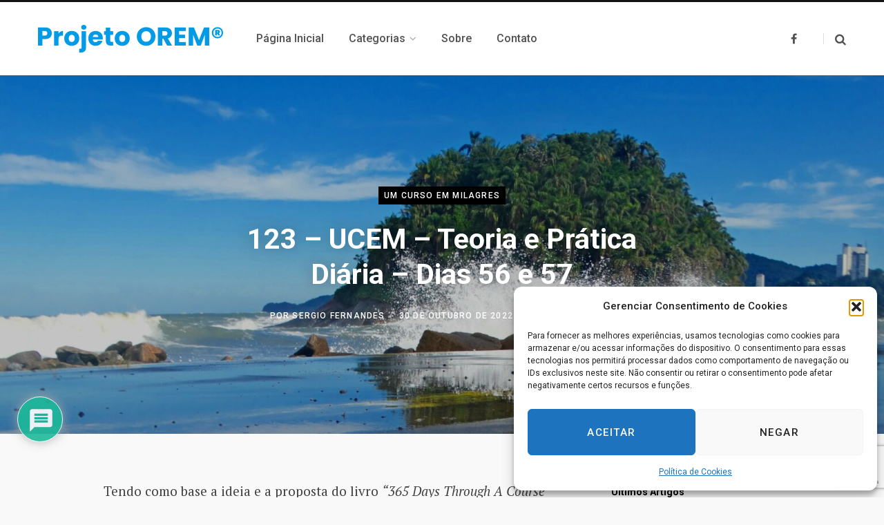

--- FILE ---
content_type: text/html; charset=UTF-8
request_url: https://orem.blog.br/um-curso-em-milagres/123-ucem-teoria-e-pratica-diaria-dias-56-e-57/
body_size: 47465
content:
<!DOCTYPE html>
<html lang="pt-BR">

<head>

	<meta charset="UTF-8" />
	<meta http-equiv="x-ua-compatible" content="ie=edge" />
	<meta name="viewport" content="width=device-width, initial-scale=1" />
	<link rel="profile" href="https://gmpg.org/xfn/11" />
	
	<meta name='robots' content='index, follow, max-image-preview:large, max-snippet:-1, max-video-preview:-1' />

	<!-- This site is optimized with the Yoast SEO plugin v26.8 - https://yoast.com/product/yoast-seo-wordpress/ -->
	<title>123 - UCEM – Teoria e Prática Diária – Dias 56 e 57 - Projeto Orem</title>
	<link rel="canonical" href="https://orem.blog.br/um-curso-em-milagres/123-ucem-teoria-e-pratica-diaria-dias-56-e-57/" />
	<meta property="og:locale" content="pt_BR" />
	<meta property="og:type" content="article" />
	<meta property="og:title" content="123 - UCEM – Teoria e Prática Diária – Dias 56 e 57 - Projeto Orem" />
	<meta property="og:description" content="Tendo como base a ideia e a proposta do livro&nbsp;“365 Days Through A Course in Miracles – A Daily Devotional”, de Jeff Nance, o objetivo dessa série de artigos do&nbsp;Projeto OREM® – OREM3&nbsp;é analisarmos todo o material disponível e relevante sobre o&nbsp;Livro de Exercícios de Um Curso em Milagres&nbsp;para cada exercício diário, de maneira a" />
	<meta property="og:url" content="https://orem.blog.br/um-curso-em-milagres/123-ucem-teoria-e-pratica-diaria-dias-56-e-57/" />
	<meta property="og:site_name" content="Projeto Orem" />
	<meta property="article:publisher" content="https://www.facebook.com/ProjetoOREM" />
	<meta property="article:published_time" content="2022-10-30T22:48:42+00:00" />
	<meta property="article:modified_time" content="2022-11-29T20:26:40+00:00" />
	<meta property="og:image" content="https://orem.blog.br/wp-content/uploads/2022/10/Foto-Ilha-Urubuquecaba.jpg" />
	<meta property="og:image:width" content="2048" />
	<meta property="og:image:height" content="1188" />
	<meta property="og:image:type" content="image/jpeg" />
	<meta name="author" content="Sergio Fernandes" />
	<meta name="twitter:card" content="summary_large_image" />
	<meta name="twitter:label1" content="Escrito por" />
	<meta name="twitter:data1" content="Sergio Fernandes" />
	<meta name="twitter:label2" content="Est. tempo de leitura" />
	<meta name="twitter:data2" content="47 minutos" />
	<script type="application/ld+json" class="yoast-schema-graph">{"@context":"https://schema.org","@graph":[{"@type":"Article","@id":"https://orem.blog.br/um-curso-em-milagres/123-ucem-teoria-e-pratica-diaria-dias-56-e-57/#article","isPartOf":{"@id":"https://orem.blog.br/um-curso-em-milagres/123-ucem-teoria-e-pratica-diaria-dias-56-e-57/"},"author":{"name":"Sergio Fernandes","@id":"https://orem.blog.br/#/schema/person/8d09ed9d024aade7108fab67232177b3"},"headline":"123 &#8211; UCEM – Teoria e Prática Diária – Dias 56 e 57","datePublished":"2022-10-30T22:48:42+00:00","dateModified":"2022-11-29T20:26:40+00:00","mainEntityOfPage":{"@id":"https://orem.blog.br/um-curso-em-milagres/123-ucem-teoria-e-pratica-diaria-dias-56-e-57/"},"wordCount":9753,"commentCount":0,"publisher":{"@id":"https://orem.blog.br/#organization"},"image":{"@id":"https://orem.blog.br/um-curso-em-milagres/123-ucem-teoria-e-pratica-diaria-dias-56-e-57/#primaryimage"},"thumbnailUrl":"https://orem.blog.br/wp-content/uploads/2022/10/Foto-Ilha-Urubuquecaba.jpg","articleSection":["Um Curso em Milagres"],"inLanguage":"pt-BR","potentialAction":[{"@type":"CommentAction","name":"Comment","target":["https://orem.blog.br/um-curso-em-milagres/123-ucem-teoria-e-pratica-diaria-dias-56-e-57/#respond"]}]},{"@type":"WebPage","@id":"https://orem.blog.br/um-curso-em-milagres/123-ucem-teoria-e-pratica-diaria-dias-56-e-57/","url":"https://orem.blog.br/um-curso-em-milagres/123-ucem-teoria-e-pratica-diaria-dias-56-e-57/","name":"123 - UCEM – Teoria e Prática Diária – Dias 56 e 57 - Projeto Orem","isPartOf":{"@id":"https://orem.blog.br/#website"},"primaryImageOfPage":{"@id":"https://orem.blog.br/um-curso-em-milagres/123-ucem-teoria-e-pratica-diaria-dias-56-e-57/#primaryimage"},"image":{"@id":"https://orem.blog.br/um-curso-em-milagres/123-ucem-teoria-e-pratica-diaria-dias-56-e-57/#primaryimage"},"thumbnailUrl":"https://orem.blog.br/wp-content/uploads/2022/10/Foto-Ilha-Urubuquecaba.jpg","datePublished":"2022-10-30T22:48:42+00:00","dateModified":"2022-11-29T20:26:40+00:00","breadcrumb":{"@id":"https://orem.blog.br/um-curso-em-milagres/123-ucem-teoria-e-pratica-diaria-dias-56-e-57/#breadcrumb"},"inLanguage":"pt-BR","potentialAction":[{"@type":"ReadAction","target":["https://orem.blog.br/um-curso-em-milagres/123-ucem-teoria-e-pratica-diaria-dias-56-e-57/"]}]},{"@type":"ImageObject","inLanguage":"pt-BR","@id":"https://orem.blog.br/um-curso-em-milagres/123-ucem-teoria-e-pratica-diaria-dias-56-e-57/#primaryimage","url":"https://orem.blog.br/wp-content/uploads/2022/10/Foto-Ilha-Urubuquecaba.jpg","contentUrl":"https://orem.blog.br/wp-content/uploads/2022/10/Foto-Ilha-Urubuquecaba.jpg","width":2048,"height":1188},{"@type":"BreadcrumbList","@id":"https://orem.blog.br/um-curso-em-milagres/123-ucem-teoria-e-pratica-diaria-dias-56-e-57/#breadcrumb","itemListElement":[{"@type":"ListItem","position":1,"name":"Início","item":"https://orem.blog.br/"},{"@type":"ListItem","position":2,"name":"123 &#8211; UCEM – Teoria e Prática Diária – Dias 56 e 57"}]},{"@type":"WebSite","@id":"https://orem.blog.br/#website","url":"https://orem.blog.br/","name":"Projeto Orem","description":"Oficina de Reprogramação Emocional e Mental","publisher":{"@id":"https://orem.blog.br/#organization"},"potentialAction":[{"@type":"SearchAction","target":{"@type":"EntryPoint","urlTemplate":"https://orem.blog.br/?s={search_term_string}"},"query-input":{"@type":"PropertyValueSpecification","valueRequired":true,"valueName":"search_term_string"}}],"inLanguage":"pt-BR"},{"@type":"Organization","@id":"https://orem.blog.br/#organization","name":"Projeto OREM","url":"https://orem.blog.br/","logo":{"@type":"ImageObject","inLanguage":"pt-BR","@id":"https://orem.blog.br/#/schema/logo/image/","url":"http://orem.blog.br/wp-content/uploads/2022/07/projeto_orem_x2.png","contentUrl":"http://orem.blog.br/wp-content/uploads/2022/07/projeto_orem_x2.png","width":537,"height":80,"caption":"Projeto OREM"},"image":{"@id":"https://orem.blog.br/#/schema/logo/image/"},"sameAs":["https://www.facebook.com/ProjetoOREM"]},{"@type":"Person","@id":"https://orem.blog.br/#/schema/person/8d09ed9d024aade7108fab67232177b3","name":"Sergio Fernandes","image":{"@type":"ImageObject","inLanguage":"pt-BR","@id":"https://orem.blog.br/#/schema/person/image/","url":"https://secure.gravatar.com/avatar/7001e78127540dd49daa698d45467e0c4a7effef0487369b86a89e1728fbc8b4?s=96&d=mm&r=g","contentUrl":"https://secure.gravatar.com/avatar/7001e78127540dd49daa698d45467e0c4a7effef0487369b86a89e1728fbc8b4?s=96&d=mm&r=g","caption":"Sergio Fernandes"},"description":"Graduação: Engenharia Operacional Química. Graduação: Engenharia de Segurança do Trabalho. Pós-Graduação: Marketing - PUC/RS. Pós-Graduação: Administração de Materiais, Negociações e Compras - FGV/SP. Blog Projeto OREM® - Oficina de Reprogramação Emocional e Mental - O Blog aborda quatro sistemas de pensamento sobre Espiritualidade Não-Dualista, através de 4 categorias, visando estudos e pesquisas complementares, assim como práticas efetivas sobre o tema: OREM1) Ho’oponopono - Psicofilosofia Huna. OREM2) A Profecia Celestina. OREM3) Um Curso em Milagres. OREM4) A Organização Baseada na Espiritualidade (OBE) - Espiritualidade no Ambiente de Trabalho (EAT). Pesquisador Independente sobre Espiritualidade Não-Dualista como uma proposta inovadora de filosofia de vida para os padrões Ocidentais de pensamentos, comportamentos e tomadas de decisões (pessoais, empresariais, governamentais). Certificação: “The Self I-Dentity Through Ho’oponopono® - SITH® - Business Ho’oponopono” - 2022.","sameAs":["http://orem.blog.br/"],"url":"https://orem.blog.br/author/sergio/"}]}</script>
	<!-- / Yoast SEO plugin. -->


<link rel='dns-prefetch' href='//www.google.com' />
<link rel='dns-prefetch' href='//www.googletagmanager.com' />
<link rel='dns-prefetch' href='//stats.wp.com' />
<link rel='dns-prefetch' href='//fonts.googleapis.com' />
<link rel="alternate" type="application/rss+xml" title="Feed para Projeto Orem &raquo;" href="https://orem.blog.br/feed/" />
<link rel="alternate" type="application/rss+xml" title="Feed de comentários para Projeto Orem &raquo;" href="https://orem.blog.br/comments/feed/" />
<link rel="alternate" type="application/rss+xml" title="Feed de comentários para Projeto Orem &raquo; 123 &#8211; UCEM – Teoria e Prática Diária – Dias 56 e 57" href="https://orem.blog.br/um-curso-em-milagres/123-ucem-teoria-e-pratica-diaria-dias-56-e-57/feed/" />
<link rel="alternate" title="oEmbed (JSON)" type="application/json+oembed" href="https://orem.blog.br/wp-json/oembed/1.0/embed?url=https%3A%2F%2Forem.blog.br%2Fum-curso-em-milagres%2F123-ucem-teoria-e-pratica-diaria-dias-56-e-57%2F" />
<link rel="alternate" title="oEmbed (XML)" type="text/xml+oembed" href="https://orem.blog.br/wp-json/oembed/1.0/embed?url=https%3A%2F%2Forem.blog.br%2Fum-curso-em-milagres%2F123-ucem-teoria-e-pratica-diaria-dias-56-e-57%2F&#038;format=xml" />
<style id='wp-img-auto-sizes-contain-inline-css' type='text/css'>
img:is([sizes=auto i],[sizes^="auto," i]){contain-intrinsic-size:3000px 1500px}
/*# sourceURL=wp-img-auto-sizes-contain-inline-css */
</style>
<style id='wp-emoji-styles-inline-css' type='text/css'>

	img.wp-smiley, img.emoji {
		display: inline !important;
		border: none !important;
		box-shadow: none !important;
		height: 1em !important;
		width: 1em !important;
		margin: 0 0.07em !important;
		vertical-align: -0.1em !important;
		background: none !important;
		padding: 0 !important;
	}
/*# sourceURL=wp-emoji-styles-inline-css */
</style>
<style id='wp-block-library-inline-css' type='text/css'>
:root{--wp-block-synced-color:#7a00df;--wp-block-synced-color--rgb:122,0,223;--wp-bound-block-color:var(--wp-block-synced-color);--wp-editor-canvas-background:#ddd;--wp-admin-theme-color:#007cba;--wp-admin-theme-color--rgb:0,124,186;--wp-admin-theme-color-darker-10:#006ba1;--wp-admin-theme-color-darker-10--rgb:0,107,160.5;--wp-admin-theme-color-darker-20:#005a87;--wp-admin-theme-color-darker-20--rgb:0,90,135;--wp-admin-border-width-focus:2px}@media (min-resolution:192dpi){:root{--wp-admin-border-width-focus:1.5px}}.wp-element-button{cursor:pointer}:root .has-very-light-gray-background-color{background-color:#eee}:root .has-very-dark-gray-background-color{background-color:#313131}:root .has-very-light-gray-color{color:#eee}:root .has-very-dark-gray-color{color:#313131}:root .has-vivid-green-cyan-to-vivid-cyan-blue-gradient-background{background:linear-gradient(135deg,#00d084,#0693e3)}:root .has-purple-crush-gradient-background{background:linear-gradient(135deg,#34e2e4,#4721fb 50%,#ab1dfe)}:root .has-hazy-dawn-gradient-background{background:linear-gradient(135deg,#faaca8,#dad0ec)}:root .has-subdued-olive-gradient-background{background:linear-gradient(135deg,#fafae1,#67a671)}:root .has-atomic-cream-gradient-background{background:linear-gradient(135deg,#fdd79a,#004a59)}:root .has-nightshade-gradient-background{background:linear-gradient(135deg,#330968,#31cdcf)}:root .has-midnight-gradient-background{background:linear-gradient(135deg,#020381,#2874fc)}:root{--wp--preset--font-size--normal:16px;--wp--preset--font-size--huge:42px}.has-regular-font-size{font-size:1em}.has-larger-font-size{font-size:2.625em}.has-normal-font-size{font-size:var(--wp--preset--font-size--normal)}.has-huge-font-size{font-size:var(--wp--preset--font-size--huge)}.has-text-align-center{text-align:center}.has-text-align-left{text-align:left}.has-text-align-right{text-align:right}.has-fit-text{white-space:nowrap!important}#end-resizable-editor-section{display:none}.aligncenter{clear:both}.items-justified-left{justify-content:flex-start}.items-justified-center{justify-content:center}.items-justified-right{justify-content:flex-end}.items-justified-space-between{justify-content:space-between}.screen-reader-text{border:0;clip-path:inset(50%);height:1px;margin:-1px;overflow:hidden;padding:0;position:absolute;width:1px;word-wrap:normal!important}.screen-reader-text:focus{background-color:#ddd;clip-path:none;color:#444;display:block;font-size:1em;height:auto;left:5px;line-height:normal;padding:15px 23px 14px;text-decoration:none;top:5px;width:auto;z-index:100000}html :where(.has-border-color){border-style:solid}html :where([style*=border-top-color]){border-top-style:solid}html :where([style*=border-right-color]){border-right-style:solid}html :where([style*=border-bottom-color]){border-bottom-style:solid}html :where([style*=border-left-color]){border-left-style:solid}html :where([style*=border-width]){border-style:solid}html :where([style*=border-top-width]){border-top-style:solid}html :where([style*=border-right-width]){border-right-style:solid}html :where([style*=border-bottom-width]){border-bottom-style:solid}html :where([style*=border-left-width]){border-left-style:solid}html :where(img[class*=wp-image-]){height:auto;max-width:100%}:where(figure){margin:0 0 1em}html :where(.is-position-sticky){--wp-admin--admin-bar--position-offset:var(--wp-admin--admin-bar--height,0px)}@media screen and (max-width:600px){html :where(.is-position-sticky){--wp-admin--admin-bar--position-offset:0px}}

/*# sourceURL=wp-block-library-inline-css */
</style><style id='global-styles-inline-css' type='text/css'>
:root{--wp--preset--aspect-ratio--square: 1;--wp--preset--aspect-ratio--4-3: 4/3;--wp--preset--aspect-ratio--3-4: 3/4;--wp--preset--aspect-ratio--3-2: 3/2;--wp--preset--aspect-ratio--2-3: 2/3;--wp--preset--aspect-ratio--16-9: 16/9;--wp--preset--aspect-ratio--9-16: 9/16;--wp--preset--color--black: #000000;--wp--preset--color--cyan-bluish-gray: #abb8c3;--wp--preset--color--white: #ffffff;--wp--preset--color--pale-pink: #f78da7;--wp--preset--color--vivid-red: #cf2e2e;--wp--preset--color--luminous-vivid-orange: #ff6900;--wp--preset--color--luminous-vivid-amber: #fcb900;--wp--preset--color--light-green-cyan: #7bdcb5;--wp--preset--color--vivid-green-cyan: #00d084;--wp--preset--color--pale-cyan-blue: #8ed1fc;--wp--preset--color--vivid-cyan-blue: #0693e3;--wp--preset--color--vivid-purple: #9b51e0;--wp--preset--gradient--vivid-cyan-blue-to-vivid-purple: linear-gradient(135deg,rgb(6,147,227) 0%,rgb(155,81,224) 100%);--wp--preset--gradient--light-green-cyan-to-vivid-green-cyan: linear-gradient(135deg,rgb(122,220,180) 0%,rgb(0,208,130) 100%);--wp--preset--gradient--luminous-vivid-amber-to-luminous-vivid-orange: linear-gradient(135deg,rgb(252,185,0) 0%,rgb(255,105,0) 100%);--wp--preset--gradient--luminous-vivid-orange-to-vivid-red: linear-gradient(135deg,rgb(255,105,0) 0%,rgb(207,46,46) 100%);--wp--preset--gradient--very-light-gray-to-cyan-bluish-gray: linear-gradient(135deg,rgb(238,238,238) 0%,rgb(169,184,195) 100%);--wp--preset--gradient--cool-to-warm-spectrum: linear-gradient(135deg,rgb(74,234,220) 0%,rgb(151,120,209) 20%,rgb(207,42,186) 40%,rgb(238,44,130) 60%,rgb(251,105,98) 80%,rgb(254,248,76) 100%);--wp--preset--gradient--blush-light-purple: linear-gradient(135deg,rgb(255,206,236) 0%,rgb(152,150,240) 100%);--wp--preset--gradient--blush-bordeaux: linear-gradient(135deg,rgb(254,205,165) 0%,rgb(254,45,45) 50%,rgb(107,0,62) 100%);--wp--preset--gradient--luminous-dusk: linear-gradient(135deg,rgb(255,203,112) 0%,rgb(199,81,192) 50%,rgb(65,88,208) 100%);--wp--preset--gradient--pale-ocean: linear-gradient(135deg,rgb(255,245,203) 0%,rgb(182,227,212) 50%,rgb(51,167,181) 100%);--wp--preset--gradient--electric-grass: linear-gradient(135deg,rgb(202,248,128) 0%,rgb(113,206,126) 100%);--wp--preset--gradient--midnight: linear-gradient(135deg,rgb(2,3,129) 0%,rgb(40,116,252) 100%);--wp--preset--font-size--small: 13px;--wp--preset--font-size--medium: 20px;--wp--preset--font-size--large: 36px;--wp--preset--font-size--x-large: 42px;--wp--preset--spacing--20: 0.44rem;--wp--preset--spacing--30: 0.67rem;--wp--preset--spacing--40: 1rem;--wp--preset--spacing--50: 1.5rem;--wp--preset--spacing--60: 2.25rem;--wp--preset--spacing--70: 3.38rem;--wp--preset--spacing--80: 5.06rem;--wp--preset--shadow--natural: 6px 6px 9px rgba(0, 0, 0, 0.2);--wp--preset--shadow--deep: 12px 12px 50px rgba(0, 0, 0, 0.4);--wp--preset--shadow--sharp: 6px 6px 0px rgba(0, 0, 0, 0.2);--wp--preset--shadow--outlined: 6px 6px 0px -3px rgb(255, 255, 255), 6px 6px rgb(0, 0, 0);--wp--preset--shadow--crisp: 6px 6px 0px rgb(0, 0, 0);}:where(.is-layout-flex){gap: 0.5em;}:where(.is-layout-grid){gap: 0.5em;}body .is-layout-flex{display: flex;}.is-layout-flex{flex-wrap: wrap;align-items: center;}.is-layout-flex > :is(*, div){margin: 0;}body .is-layout-grid{display: grid;}.is-layout-grid > :is(*, div){margin: 0;}:where(.wp-block-columns.is-layout-flex){gap: 2em;}:where(.wp-block-columns.is-layout-grid){gap: 2em;}:where(.wp-block-post-template.is-layout-flex){gap: 1.25em;}:where(.wp-block-post-template.is-layout-grid){gap: 1.25em;}.has-black-color{color: var(--wp--preset--color--black) !important;}.has-cyan-bluish-gray-color{color: var(--wp--preset--color--cyan-bluish-gray) !important;}.has-white-color{color: var(--wp--preset--color--white) !important;}.has-pale-pink-color{color: var(--wp--preset--color--pale-pink) !important;}.has-vivid-red-color{color: var(--wp--preset--color--vivid-red) !important;}.has-luminous-vivid-orange-color{color: var(--wp--preset--color--luminous-vivid-orange) !important;}.has-luminous-vivid-amber-color{color: var(--wp--preset--color--luminous-vivid-amber) !important;}.has-light-green-cyan-color{color: var(--wp--preset--color--light-green-cyan) !important;}.has-vivid-green-cyan-color{color: var(--wp--preset--color--vivid-green-cyan) !important;}.has-pale-cyan-blue-color{color: var(--wp--preset--color--pale-cyan-blue) !important;}.has-vivid-cyan-blue-color{color: var(--wp--preset--color--vivid-cyan-blue) !important;}.has-vivid-purple-color{color: var(--wp--preset--color--vivid-purple) !important;}.has-black-background-color{background-color: var(--wp--preset--color--black) !important;}.has-cyan-bluish-gray-background-color{background-color: var(--wp--preset--color--cyan-bluish-gray) !important;}.has-white-background-color{background-color: var(--wp--preset--color--white) !important;}.has-pale-pink-background-color{background-color: var(--wp--preset--color--pale-pink) !important;}.has-vivid-red-background-color{background-color: var(--wp--preset--color--vivid-red) !important;}.has-luminous-vivid-orange-background-color{background-color: var(--wp--preset--color--luminous-vivid-orange) !important;}.has-luminous-vivid-amber-background-color{background-color: var(--wp--preset--color--luminous-vivid-amber) !important;}.has-light-green-cyan-background-color{background-color: var(--wp--preset--color--light-green-cyan) !important;}.has-vivid-green-cyan-background-color{background-color: var(--wp--preset--color--vivid-green-cyan) !important;}.has-pale-cyan-blue-background-color{background-color: var(--wp--preset--color--pale-cyan-blue) !important;}.has-vivid-cyan-blue-background-color{background-color: var(--wp--preset--color--vivid-cyan-blue) !important;}.has-vivid-purple-background-color{background-color: var(--wp--preset--color--vivid-purple) !important;}.has-black-border-color{border-color: var(--wp--preset--color--black) !important;}.has-cyan-bluish-gray-border-color{border-color: var(--wp--preset--color--cyan-bluish-gray) !important;}.has-white-border-color{border-color: var(--wp--preset--color--white) !important;}.has-pale-pink-border-color{border-color: var(--wp--preset--color--pale-pink) !important;}.has-vivid-red-border-color{border-color: var(--wp--preset--color--vivid-red) !important;}.has-luminous-vivid-orange-border-color{border-color: var(--wp--preset--color--luminous-vivid-orange) !important;}.has-luminous-vivid-amber-border-color{border-color: var(--wp--preset--color--luminous-vivid-amber) !important;}.has-light-green-cyan-border-color{border-color: var(--wp--preset--color--light-green-cyan) !important;}.has-vivid-green-cyan-border-color{border-color: var(--wp--preset--color--vivid-green-cyan) !important;}.has-pale-cyan-blue-border-color{border-color: var(--wp--preset--color--pale-cyan-blue) !important;}.has-vivid-cyan-blue-border-color{border-color: var(--wp--preset--color--vivid-cyan-blue) !important;}.has-vivid-purple-border-color{border-color: var(--wp--preset--color--vivid-purple) !important;}.has-vivid-cyan-blue-to-vivid-purple-gradient-background{background: var(--wp--preset--gradient--vivid-cyan-blue-to-vivid-purple) !important;}.has-light-green-cyan-to-vivid-green-cyan-gradient-background{background: var(--wp--preset--gradient--light-green-cyan-to-vivid-green-cyan) !important;}.has-luminous-vivid-amber-to-luminous-vivid-orange-gradient-background{background: var(--wp--preset--gradient--luminous-vivid-amber-to-luminous-vivid-orange) !important;}.has-luminous-vivid-orange-to-vivid-red-gradient-background{background: var(--wp--preset--gradient--luminous-vivid-orange-to-vivid-red) !important;}.has-very-light-gray-to-cyan-bluish-gray-gradient-background{background: var(--wp--preset--gradient--very-light-gray-to-cyan-bluish-gray) !important;}.has-cool-to-warm-spectrum-gradient-background{background: var(--wp--preset--gradient--cool-to-warm-spectrum) !important;}.has-blush-light-purple-gradient-background{background: var(--wp--preset--gradient--blush-light-purple) !important;}.has-blush-bordeaux-gradient-background{background: var(--wp--preset--gradient--blush-bordeaux) !important;}.has-luminous-dusk-gradient-background{background: var(--wp--preset--gradient--luminous-dusk) !important;}.has-pale-ocean-gradient-background{background: var(--wp--preset--gradient--pale-ocean) !important;}.has-electric-grass-gradient-background{background: var(--wp--preset--gradient--electric-grass) !important;}.has-midnight-gradient-background{background: var(--wp--preset--gradient--midnight) !important;}.has-small-font-size{font-size: var(--wp--preset--font-size--small) !important;}.has-medium-font-size{font-size: var(--wp--preset--font-size--medium) !important;}.has-large-font-size{font-size: var(--wp--preset--font-size--large) !important;}.has-x-large-font-size{font-size: var(--wp--preset--font-size--x-large) !important;}
/*# sourceURL=global-styles-inline-css */
</style>

<style id='classic-theme-styles-inline-css' type='text/css'>
/*! This file is auto-generated */
.wp-block-button__link{color:#fff;background-color:#32373c;border-radius:9999px;box-shadow:none;text-decoration:none;padding:calc(.667em + 2px) calc(1.333em + 2px);font-size:1.125em}.wp-block-file__button{background:#32373c;color:#fff;text-decoration:none}
/*# sourceURL=/wp-includes/css/classic-themes.min.css */
</style>
<link rel='stylesheet' id='contact-form-7-css' href='https://orem.blog.br/wp-content/plugins/contact-form-7/includes/css/styles.css?ver=6.1.4' type='text/css' media='all' />
<link rel='stylesheet' id='cmplz-general-css' href='https://orem.blog.br/wp-content/plugins/complianz-gdpr/assets/css/cookieblocker.min.css?ver=1765946913' type='text/css' media='all' />
<link rel='stylesheet' id='contentberg-fonts-css' href='https://fonts.googleapis.com/css?family=Roboto%3A400%2C500%2C700%7CPT+Serif%3A400%2C400i%2C600%7CIBM+Plex+Serif%3A500' type='text/css' media='all' />
<link rel='stylesheet' id='contentberg-core-css' href='https://orem.blog.br/wp-content/themes/contentberg/style.css?ver=3.0.1' type='text/css' media='all' />
<style id='contentberg-core-inline-css' type='text/css'>
::selection { background: rgba(3,155,229, 0.7); }
::-moz-selection { background: rgba(3,155,229, 0.7); }
:root { --c-main: #039be5; }
:root { --c-body: #f9f9f9; }
.sidebar .widget-title { font-size: 14px; font-weight: 600; }


/*# sourceURL=contentberg-core-inline-css */
</style>
<link rel='stylesheet' id='contentberg-icons-css' href='https://orem.blog.br/wp-content/themes/contentberg/css/icons/icons.css?ver=3.0.1' type='text/css' media='all' />
<link rel='stylesheet' id='contentberg-lightbox-css' href='https://orem.blog.br/wp-content/themes/contentberg/css/lightbox.css?ver=3.0.1' type='text/css' media='all' />
<link rel='stylesheet' id='wpdiscuz-frontend-css-css' href='https://orem.blog.br/wp-content/plugins/wpdiscuz/themes/default/style.css?ver=7.6.45' type='text/css' media='all' />
<style id='wpdiscuz-frontend-css-inline-css' type='text/css'>
 #wpdcom .wpd-blog-administrator .wpd-comment-label{color:#ffffff;background-color:#00B38F;border:none}#wpdcom .wpd-blog-administrator .wpd-comment-author, #wpdcom .wpd-blog-administrator .wpd-comment-author a{color:#00B38F}#wpdcom.wpd-layout-1 .wpd-comment .wpd-blog-administrator .wpd-avatar img{border-color:#00B38F}#wpdcom.wpd-layout-2 .wpd-comment.wpd-reply .wpd-comment-wrap.wpd-blog-administrator{border-left:3px solid #00B38F}#wpdcom.wpd-layout-2 .wpd-comment .wpd-blog-administrator .wpd-avatar img{border-bottom-color:#00B38F}#wpdcom.wpd-layout-3 .wpd-blog-administrator .wpd-comment-subheader{border-top:1px dashed #00B38F}#wpdcom.wpd-layout-3 .wpd-reply .wpd-blog-administrator .wpd-comment-right{border-left:1px solid #00B38F}#wpdcom .wpd-blog-editor .wpd-comment-label{color:#ffffff;background-color:#00B38F;border:none}#wpdcom .wpd-blog-editor .wpd-comment-author, #wpdcom .wpd-blog-editor .wpd-comment-author a{color:#00B38F}#wpdcom.wpd-layout-1 .wpd-comment .wpd-blog-editor .wpd-avatar img{border-color:#00B38F}#wpdcom.wpd-layout-2 .wpd-comment.wpd-reply .wpd-comment-wrap.wpd-blog-editor{border-left:3px solid #00B38F}#wpdcom.wpd-layout-2 .wpd-comment .wpd-blog-editor .wpd-avatar img{border-bottom-color:#00B38F}#wpdcom.wpd-layout-3 .wpd-blog-editor .wpd-comment-subheader{border-top:1px dashed #00B38F}#wpdcom.wpd-layout-3 .wpd-reply .wpd-blog-editor .wpd-comment-right{border-left:1px solid #00B38F}#wpdcom .wpd-blog-author .wpd-comment-label{color:#ffffff;background-color:#00B38F;border:none}#wpdcom .wpd-blog-author .wpd-comment-author, #wpdcom .wpd-blog-author .wpd-comment-author a{color:#00B38F}#wpdcom.wpd-layout-1 .wpd-comment .wpd-blog-author .wpd-avatar img{border-color:#00B38F}#wpdcom.wpd-layout-2 .wpd-comment .wpd-blog-author .wpd-avatar img{border-bottom-color:#00B38F}#wpdcom.wpd-layout-3 .wpd-blog-author .wpd-comment-subheader{border-top:1px dashed #00B38F}#wpdcom.wpd-layout-3 .wpd-reply .wpd-blog-author .wpd-comment-right{border-left:1px solid #00B38F}#wpdcom .wpd-blog-contributor .wpd-comment-label{color:#ffffff;background-color:#00B38F;border:none}#wpdcom .wpd-blog-contributor .wpd-comment-author, #wpdcom .wpd-blog-contributor .wpd-comment-author a{color:#00B38F}#wpdcom.wpd-layout-1 .wpd-comment .wpd-blog-contributor .wpd-avatar img{border-color:#00B38F}#wpdcom.wpd-layout-2 .wpd-comment .wpd-blog-contributor .wpd-avatar img{border-bottom-color:#00B38F}#wpdcom.wpd-layout-3 .wpd-blog-contributor .wpd-comment-subheader{border-top:1px dashed #00B38F}#wpdcom.wpd-layout-3 .wpd-reply .wpd-blog-contributor .wpd-comment-right{border-left:1px solid #00B38F}#wpdcom .wpd-blog-subscriber .wpd-comment-label{color:#ffffff;background-color:#00B38F;border:none}#wpdcom .wpd-blog-subscriber .wpd-comment-author, #wpdcom .wpd-blog-subscriber .wpd-comment-author a{color:#00B38F}#wpdcom.wpd-layout-2 .wpd-comment .wpd-blog-subscriber .wpd-avatar img{border-bottom-color:#00B38F}#wpdcom.wpd-layout-3 .wpd-blog-subscriber .wpd-comment-subheader{border-top:1px dashed #00B38F}#wpdcom .wpd-blog-wpseo_manager .wpd-comment-label{color:#ffffff;background-color:#00B38F;border:none}#wpdcom .wpd-blog-wpseo_manager .wpd-comment-author, #wpdcom .wpd-blog-wpseo_manager .wpd-comment-author a{color:#00B38F}#wpdcom.wpd-layout-1 .wpd-comment .wpd-blog-wpseo_manager .wpd-avatar img{border-color:#00B38F}#wpdcom.wpd-layout-2 .wpd-comment .wpd-blog-wpseo_manager .wpd-avatar img{border-bottom-color:#00B38F}#wpdcom.wpd-layout-3 .wpd-blog-wpseo_manager .wpd-comment-subheader{border-top:1px dashed #00B38F}#wpdcom.wpd-layout-3 .wpd-reply .wpd-blog-wpseo_manager .wpd-comment-right{border-left:1px solid #00B38F}#wpdcom .wpd-blog-wpseo_editor .wpd-comment-label{color:#ffffff;background-color:#00B38F;border:none}#wpdcom .wpd-blog-wpseo_editor .wpd-comment-author, #wpdcom .wpd-blog-wpseo_editor .wpd-comment-author a{color:#00B38F}#wpdcom.wpd-layout-1 .wpd-comment .wpd-blog-wpseo_editor .wpd-avatar img{border-color:#00B38F}#wpdcom.wpd-layout-2 .wpd-comment .wpd-blog-wpseo_editor .wpd-avatar img{border-bottom-color:#00B38F}#wpdcom.wpd-layout-3 .wpd-blog-wpseo_editor .wpd-comment-subheader{border-top:1px dashed #00B38F}#wpdcom.wpd-layout-3 .wpd-reply .wpd-blog-wpseo_editor .wpd-comment-right{border-left:1px solid #00B38F}#wpdcom .wpd-blog-translator .wpd-comment-label{color:#ffffff;background-color:#00B38F;border:none}#wpdcom .wpd-blog-translator .wpd-comment-author, #wpdcom .wpd-blog-translator .wpd-comment-author a{color:#00B38F}#wpdcom.wpd-layout-1 .wpd-comment .wpd-blog-translator .wpd-avatar img{border-color:#00B38F}#wpdcom.wpd-layout-2 .wpd-comment .wpd-blog-translator .wpd-avatar img{border-bottom-color:#00B38F}#wpdcom.wpd-layout-3 .wpd-blog-translator .wpd-comment-subheader{border-top:1px dashed #00B38F}#wpdcom.wpd-layout-3 .wpd-reply .wpd-blog-translator .wpd-comment-right{border-left:1px solid #00B38F}#wpdcom .wpd-blog-post_author .wpd-comment-label{color:#ffffff;background-color:#00B38F;border:none}#wpdcom .wpd-blog-post_author .wpd-comment-author, #wpdcom .wpd-blog-post_author .wpd-comment-author a{color:#00B38F}#wpdcom .wpd-blog-post_author .wpd-avatar img{border-color:#00B38F}#wpdcom.wpd-layout-1 .wpd-comment .wpd-blog-post_author .wpd-avatar img{border-color:#00B38F}#wpdcom.wpd-layout-2 .wpd-comment.wpd-reply .wpd-comment-wrap.wpd-blog-post_author{border-left:3px solid #00B38F}#wpdcom.wpd-layout-2 .wpd-comment .wpd-blog-post_author .wpd-avatar img{border-bottom-color:#00B38F}#wpdcom.wpd-layout-3 .wpd-blog-post_author .wpd-comment-subheader{border-top:1px dashed #00B38F}#wpdcom.wpd-layout-3 .wpd-reply .wpd-blog-post_author .wpd-comment-right{border-left:1px solid #00B38F}#wpdcom .wpd-blog-guest .wpd-comment-label{color:#ffffff;background-color:#00B38F;border:none}#wpdcom .wpd-blog-guest .wpd-comment-author, #wpdcom .wpd-blog-guest .wpd-comment-author a{color:#00B38F}#wpdcom.wpd-layout-3 .wpd-blog-guest .wpd-comment-subheader{border-top:1px dashed #00B38F}#comments, #respond, .comments-area, #wpdcom{}#wpdcom .ql-editor > *{color:#777777}#wpdcom .ql-editor::before{}#wpdcom .ql-toolbar{border:1px solid #DDDDDD;border-top:none}#wpdcom .ql-container{border:1px solid #DDDDDD;border-bottom:none}#wpdcom .wpd-form-row .wpdiscuz-item input[type="text"], #wpdcom .wpd-form-row .wpdiscuz-item input[type="email"], #wpdcom .wpd-form-row .wpdiscuz-item input[type="url"], #wpdcom .wpd-form-row .wpdiscuz-item input[type="color"], #wpdcom .wpd-form-row .wpdiscuz-item input[type="date"], #wpdcom .wpd-form-row .wpdiscuz-item input[type="datetime"], #wpdcom .wpd-form-row .wpdiscuz-item input[type="datetime-local"], #wpdcom .wpd-form-row .wpdiscuz-item input[type="month"], #wpdcom .wpd-form-row .wpdiscuz-item input[type="number"], #wpdcom .wpd-form-row .wpdiscuz-item input[type="time"], #wpdcom textarea, #wpdcom select{border:1px solid #DDDDDD;color:#777777}#wpdcom .wpd-form-row .wpdiscuz-item textarea{border:1px solid #DDDDDD}#wpdcom input::placeholder, #wpdcom textarea::placeholder, #wpdcom input::-moz-placeholder, #wpdcom textarea::-webkit-input-placeholder{}#wpdcom .wpd-comment-text{color:#777777}#wpdcom .wpd-thread-head .wpd-thread-info{border-bottom:2px solid #00B38F}#wpdcom .wpd-thread-head .wpd-thread-info.wpd-reviews-tab svg{fill:#00B38F}#wpdcom .wpd-thread-head .wpdiscuz-user-settings{border-bottom:2px solid #00B38F}#wpdcom .wpd-thread-head .wpdiscuz-user-settings:hover{color:#00B38F}#wpdcom .wpd-comment .wpd-follow-link:hover{color:#00B38F}#wpdcom .wpd-comment-status .wpd-sticky{color:#00B38F}#wpdcom .wpd-thread-filter .wpdf-active{color:#00B38F;border-bottom-color:#00B38F}#wpdcom .wpd-comment-info-bar{border:1px dashed #33c3a6;background:#e6f8f4}#wpdcom .wpd-comment-info-bar .wpd-current-view i{color:#00B38F}#wpdcom .wpd-filter-view-all:hover{background:#00B38F}#wpdcom .wpdiscuz-item .wpdiscuz-rating > label{color:#DDDDDD}#wpdcom .wpdiscuz-item .wpdiscuz-rating:not(:checked) > label:hover, .wpdiscuz-rating:not(:checked) > label:hover ~ label{}#wpdcom .wpdiscuz-item .wpdiscuz-rating > input ~ label:hover, #wpdcom .wpdiscuz-item .wpdiscuz-rating > input:not(:checked) ~ label:hover ~ label, #wpdcom .wpdiscuz-item .wpdiscuz-rating > input:not(:checked) ~ label:hover ~ label{color:#FFED85}#wpdcom .wpdiscuz-item .wpdiscuz-rating > input:checked ~ label:hover, #wpdcom .wpdiscuz-item .wpdiscuz-rating > input:checked ~ label:hover, #wpdcom .wpdiscuz-item .wpdiscuz-rating > label:hover ~ input:checked ~ label, #wpdcom .wpdiscuz-item .wpdiscuz-rating > input:checked + label:hover ~ label, #wpdcom .wpdiscuz-item .wpdiscuz-rating > input:checked ~ label:hover ~ label, .wpd-custom-field .wcf-active-star, #wpdcom .wpdiscuz-item .wpdiscuz-rating > input:checked ~ label{color:#FFD700}#wpd-post-rating .wpd-rating-wrap .wpd-rating-stars svg .wpd-star{fill:#DDDDDD}#wpd-post-rating .wpd-rating-wrap .wpd-rating-stars svg .wpd-active{fill:#FFD700}#wpd-post-rating .wpd-rating-wrap .wpd-rate-starts svg .wpd-star{fill:#DDDDDD}#wpd-post-rating .wpd-rating-wrap .wpd-rate-starts:hover svg .wpd-star{fill:#FFED85}#wpd-post-rating.wpd-not-rated .wpd-rating-wrap .wpd-rate-starts svg:hover ~ svg .wpd-star{fill:#DDDDDD}.wpdiscuz-post-rating-wrap .wpd-rating .wpd-rating-wrap .wpd-rating-stars svg .wpd-star{fill:#DDDDDD}.wpdiscuz-post-rating-wrap .wpd-rating .wpd-rating-wrap .wpd-rating-stars svg .wpd-active{fill:#FFD700}#wpdcom .wpd-comment .wpd-follow-active{color:#ff7a00}#wpdcom .page-numbers{color:#555;border:#555 1px solid}#wpdcom span.current{background:#555}#wpdcom.wpd-layout-1 .wpd-new-loaded-comment > .wpd-comment-wrap > .wpd-comment-right{background:#FFFAD6}#wpdcom.wpd-layout-2 .wpd-new-loaded-comment.wpd-comment > .wpd-comment-wrap > .wpd-comment-right{background:#FFFAD6}#wpdcom.wpd-layout-2 .wpd-new-loaded-comment.wpd-comment.wpd-reply > .wpd-comment-wrap > .wpd-comment-right{background:transparent}#wpdcom.wpd-layout-2 .wpd-new-loaded-comment.wpd-comment.wpd-reply > .wpd-comment-wrap{background:#FFFAD6}#wpdcom.wpd-layout-3 .wpd-new-loaded-comment.wpd-comment > .wpd-comment-wrap > .wpd-comment-right{background:#FFFAD6}#wpdcom .wpd-follow:hover i, #wpdcom .wpd-unfollow:hover i, #wpdcom .wpd-comment .wpd-follow-active:hover i{color:#00B38F}#wpdcom .wpdiscuz-readmore{cursor:pointer;color:#00B38F}.wpd-custom-field .wcf-pasiv-star, #wpcomm .wpdiscuz-item .wpdiscuz-rating > label{color:#DDDDDD}.wpd-wrapper .wpd-list-item.wpd-active{border-top:3px solid #00B38F}#wpdcom.wpd-layout-2 .wpd-comment.wpd-reply.wpd-unapproved-comment .wpd-comment-wrap{border-left:3px solid #FFFAD6}#wpdcom.wpd-layout-3 .wpd-comment.wpd-reply.wpd-unapproved-comment .wpd-comment-right{border-left:1px solid #FFFAD6}#wpdcom .wpd-prim-button{background-color:#07B290;color:#FFFFFF}#wpdcom .wpd_label__check i.wpdicon-on{color:#07B290;border:1px solid #83d9c8}#wpd-bubble-wrapper #wpd-bubble-all-comments-count{color:#1DB99A}#wpd-bubble-wrapper > div{background-color:#1DB99A}#wpd-bubble-wrapper > #wpd-bubble #wpd-bubble-add-message{background-color:#1DB99A}#wpd-bubble-wrapper > #wpd-bubble #wpd-bubble-add-message::before{border-left-color:#1DB99A;border-right-color:#1DB99A}#wpd-bubble-wrapper.wpd-right-corner > #wpd-bubble #wpd-bubble-add-message::before{border-left-color:#1DB99A;border-right-color:#1DB99A}.wpd-inline-icon-wrapper path.wpd-inline-icon-first{fill:#1DB99A}.wpd-inline-icon-count{background-color:#1DB99A}.wpd-inline-icon-count::before{border-right-color:#1DB99A}.wpd-inline-form-wrapper::before{border-bottom-color:#1DB99A}.wpd-inline-form-question{background-color:#1DB99A}.wpd-inline-form{background-color:#1DB99A}.wpd-last-inline-comments-wrapper{border-color:#1DB99A}.wpd-last-inline-comments-wrapper::before{border-bottom-color:#1DB99A}.wpd-last-inline-comments-wrapper .wpd-view-all-inline-comments{background:#1DB99A}.wpd-last-inline-comments-wrapper .wpd-view-all-inline-comments:hover,.wpd-last-inline-comments-wrapper .wpd-view-all-inline-comments:active,.wpd-last-inline-comments-wrapper .wpd-view-all-inline-comments:focus{background-color:#1DB99A}#wpdcom .ql-snow .ql-tooltip[data-mode="link"]::before{content:"Digite o link:"}#wpdcom .ql-snow .ql-tooltip.ql-editing a.ql-action::after{content:"Guardar"}.comments-area{width:auto}
/*# sourceURL=wpdiscuz-frontend-css-inline-css */
</style>
<link rel='stylesheet' id='wpdiscuz-fa-css' href='https://orem.blog.br/wp-content/plugins/wpdiscuz/assets/third-party/font-awesome-5.13.0/css/fa.min.css?ver=7.6.45' type='text/css' media='all' />
<link rel='stylesheet' id='wpdiscuz-combo-css-css' href='https://orem.blog.br/wp-content/plugins/wpdiscuz/assets/css/wpdiscuz-combo.min.css?ver=6.9' type='text/css' media='all' />
<link rel='stylesheet' id='wp-block-paragraph-css' href='https://orem.blog.br/wp-includes/blocks/paragraph/style.min.css?ver=6.9' type='text/css' media='all' />
<link rel='stylesheet' id='wp-block-heading-css' href='https://orem.blog.br/wp-includes/blocks/heading/style.min.css?ver=6.9' type='text/css' media='all' />
<link rel='stylesheet' id='wp-block-quote-css' href='https://orem.blog.br/wp-includes/blocks/quote/style.min.css?ver=6.9' type='text/css' media='all' />
<script type="text/javascript" src="https://orem.blog.br/wp-includes/js/jquery/jquery.min.js?ver=3.7.1" id="jquery-core-js"></script>
<script type="text/javascript" src="https://orem.blog.br/wp-includes/js/jquery/jquery-migrate.min.js?ver=3.4.1" id="jquery-migrate-js"></script>

<!-- Snippet da etiqueta do Google (gtag.js) adicionado pelo Site Kit -->
<!-- Snippet do Google Análises adicionado pelo Site Kit -->
<script type="text/javascript" src="https://www.googletagmanager.com/gtag/js?id=G-SNXQ4YHXCV" id="google_gtagjs-js" async></script>
<script type="text/javascript" id="google_gtagjs-js-after">
/* <![CDATA[ */
window.dataLayer = window.dataLayer || [];function gtag(){dataLayer.push(arguments);}
gtag("set","linker",{"domains":["orem.blog.br"]});
gtag("js", new Date());
gtag("set", "developer_id.dZTNiMT", true);
gtag("config", "G-SNXQ4YHXCV");
//# sourceURL=google_gtagjs-js-after
/* ]]> */
</script>
<link rel="https://api.w.org/" href="https://orem.blog.br/wp-json/" /><link rel="alternate" title="JSON" type="application/json" href="https://orem.blog.br/wp-json/wp/v2/posts/6948" /><link rel="EditURI" type="application/rsd+xml" title="RSD" href="https://orem.blog.br/xmlrpc.php?rsd" />
<meta name="generator" content="WordPress 6.9" />
<link rel='shortlink' href='https://orem.blog.br/?p=6948' />
<meta name="generator" content="Site Kit by Google 1.170.0" />	<style>img#wpstats{display:none}</style>
					<style>.cmplz-hidden {
					display: none !important;
				}</style><script>var Sphere_Plugin = {"ajaxurl":"https:\/\/orem.blog.br\/wp-admin\/admin-ajax.php"};</script>
		<script>
		var BunyadSchemeKey = 'bunyad-scheme';
		(() => {
			const d = document.documentElement;
			const c = d.classList;
			var scheme = localStorage.getItem(BunyadSchemeKey);
			
			if (scheme) {
				d.dataset.origClass = c;
				scheme === 'dark' ? c.remove('s-light', 'site-s-light') : c.remove('s-dark', 'site-s-dark');
				c.add('site-s-' + scheme, 's-' + scheme);
			}
		})();
		</script>
		<link rel="icon" href="https://orem.blog.br/wp-content/uploads/2022/03/cropped-android-chrome-512x512-1-32x32.png" sizes="32x32" />
<link rel="icon" href="https://orem.blog.br/wp-content/uploads/2022/03/cropped-android-chrome-512x512-1-192x192.png" sizes="192x192" />
<link rel="apple-touch-icon" href="https://orem.blog.br/wp-content/uploads/2022/03/cropped-android-chrome-512x512-1-180x180.png" />
<meta name="msapplication-TileImage" content="https://orem.blog.br/wp-content/uploads/2022/03/cropped-android-chrome-512x512-1-270x270.png" />
		<style type="text/css" id="wp-custom-css">
			.post-share-float .services {
	background: transparent !important;
}		</style>
		<noscript><style> .wpb_animate_when_almost_visible { opacity: 1; }</style></noscript>
</head>

<body data-cmplz=1 class="wp-singular post-template-default single single-post postid-6948 single-format-standard wp-theme-contentberg right-sidebar layout-creative has-lb wpb-js-composer js-comp-ver-6.8.0 vc_responsive">


<div class="main-wrap">

	
		
		
<header id="main-head" class="main-head head-nav-below has-search-modal simple simple-boxed">

	<div class="inner inner-head" data-sticky-bar="smart">
	
		<div class="wrap cf wrap-head">
		
			<div class="left-contain">
				<span class="mobile-nav"><i class="tsi tsi-bars"></i></span>	
			
					<div class="title ts-logo">
		
		<a href="https://orem.blog.br/" title="Projeto Orem" rel="home">
		
					
			
			
			<img src="https://orem.blog.br/wp-content/uploads/2022/02/projeto_orem-1.png" class="logo-image" alt="Projeto Orem" srcset="http://orem.blog.br/wp-content/uploads/2022/02/projeto_orem-1.png ,http://orem.blog.br/wp-content/uploads/2022/02/projeto_orem_x2.png 2x" />

				
		</a>
	
	</div>			
			</div>
				
				
			<div class="navigation-wrap inline">
								
				<nav class="navigation inline simple light" data-sticky-bar="smart">
					<div class="menu-menu-principal-container"><ul id="menu-menu-principal" class="menu"><li id="menu-item-3636" class="menu-item menu-item-type-post_type menu-item-object-page menu-item-home menu-item-3636"><a href="https://orem.blog.br/"><span>Página Inicial</span></a></li>
<li id="menu-item-3637" class="menu-item menu-item-type-custom menu-item-object-custom menu-item-has-children menu-item-3637"><a href="#"><span>Categorias</span></a>
<ul class="sub-menu">
	<li id="menu-item-3643" class="menu-item menu-item-type-taxonomy menu-item-object-category menu-cat-27 menu-item-3643"><a href="https://orem.blog.br/categorias/hooponopono/"><span>Ho&#8217;oponopono</span></a></li>
	<li id="menu-item-3641" class="menu-item menu-item-type-taxonomy menu-item-object-category menu-cat-29 menu-item-3641"><a href="https://orem.blog.br/categorias/a-profecia-celestina/"><span>A Profecia Celestina</span></a></li>
	<li id="menu-item-3644" class="menu-item menu-item-type-taxonomy menu-item-object-category current-post-ancestor current-menu-parent current-post-parent menu-cat-28 menu-item-3644"><a href="https://orem.blog.br/categorias/um-curso-em-milagres/"><span>Um Curso em Milagres</span></a></li>
	<li id="menu-item-4220" class="menu-item menu-item-type-taxonomy menu-item-object-category menu-cat-36 menu-item-4220"><a href="https://orem.blog.br/categorias/a-organizacao-baseada-na-espiritualidade-obe/"><span>A Organização Baseada na Espiritualidade (OBE)</span></a></li>
</ul>
</li>
<li id="menu-item-3652" class="menu-item menu-item-type-post_type menu-item-object-page menu-item-3652"><a href="https://orem.blog.br/sobre/"><span>Sobre</span></a></li>
<li id="menu-item-3653" class="menu-item menu-item-type-post_type menu-item-object-page menu-item-3653"><a href="https://orem.blog.br/contato/"><span>Contato</span></a></li>
</ul></div>				</nav>
				
							</div>
			
			<div class="actions">
			
				
	
		<ul class="social-icons cf">
		
					
			<li><a href="https://www.facebook.com/ProjetoOREM" class="tsi tsi-facebook" target="_blank"><span class="visuallyhidden">Facebook</span></a></li>
									
					
		</ul>
	
								
								
					<a href="#" title="Buscar" class="search-link"><i class="tsi tsi-search"></i></a>
									
				
							
			</div>

		</div>
	</div>

</header> <!-- .main-head -->	
		
	
<div class="single-creative css-parallax">

	<div class="cf">
		
	<div class="featured">
	
				
					
			<a href="https://orem.blog.br/wp-content/uploads/2022/10/Foto-Ilha-Urubuquecaba.jpg" class="image-link" aria-label="Enlarge Featured Image"><img width="2048" height="1188" src="https://orem.blog.br/wp-content/uploads/2022/10/Foto-Ilha-Urubuquecaba.jpg" class="attachment-full size-full wp-post-image" alt="" title="123 &#8211; UCEM – Teoria e Prática Diária – Dias 56 e 57" sizes="100vw" decoding="async" fetchpriority="high" srcset="https://orem.blog.br/wp-content/uploads/2022/10/Foto-Ilha-Urubuquecaba.jpg 2048w, https://orem.blog.br/wp-content/uploads/2022/10/Foto-Ilha-Urubuquecaba-300x174.jpg 300w, https://orem.blog.br/wp-content/uploads/2022/10/Foto-Ilha-Urubuquecaba-1024x594.jpg 1024w, https://orem.blog.br/wp-content/uploads/2022/10/Foto-Ilha-Urubuquecaba-1536x891.jpg 1536w" /></a>
			
				
		<div class="overlay post-meta the-post-meta">
		
			<span class="post-cat">					
		<a href="https://orem.blog.br/categorias/um-curso-em-milagres/" class="category">Um Curso em Milagres</a>

		</span>
			
			<h1 class="post-title">123 &#8211; UCEM – Teoria e Prática Diária – Dias 56 e 57</h1> 

			<span class="post-by meta-item">Por 
				<span><a href="https://orem.blog.br/author/sergio/" title="Posts de Sergio Fernandes" rel="author">Sergio Fernandes</a></span>
			</span>
			<span class="meta-sep"></span>
			
			<time class="post-date" datetime="2022-10-30T19:48:42-03:00">30 de outubro de 2022</time>

			
				<span class="meta-sep"></span>
				<span class="meta-item read-time">44 min de leitura</span>

						
						
		</div>
		
	</div>

	</div>
	
	<div class="main wrap">
	
		<div id="post-6948" class="post-6948 post type-post status-publish format-standard has-post-thumbnail category-um-curso-em-milagres">
	
		<div class="ts-row cf">
			<div class="col-8 main-content cf">
				
				<article class="the-post">
					
								
					<div>
				
				
	
	<div class="post-share-float share-float-a is-hidden cf">
	
					<span class="share-text">Enviar</span>
		
		<div class="services">
		
				
			<a href="https://www.facebook.com/sharer.php?u=https%3A%2F%2Forem.blog.br%2Fum-curso-em-milagres%2F123-ucem-teoria-e-pratica-diaria-dias-56-e-57%2F" class="cf service facebook" target="_blank" title="Share on Facebook">
				<i class="fa fa-facebook"></i>
				<span class="label">Share on Facebook</span>
			</a>
				
				
			<a href="https://www.linkedin.com/shareArticle?mini=true&url=https%3A%2F%2Forem.blog.br%2Fum-curso-em-milagres%2F123-ucem-teoria-e-pratica-diaria-dias-56-e-57%2F" class="cf service linkedin" target="_blank" title="LinkedIn">
				<i class="fa fa-linkedin"></i>
				<span class="label">LinkedIn</span>
			</a>
				
				
			<a href="/cdn-cgi/l/email-protection#[base64]" class="cf service email" target="_blank" title="Email">
				<i class="fa fa-envelope-o"></i>
				<span class="label">Email</span>
			</a>
				
				
		</div>
		
	</div>
	

			</div>
		
		<div class="post-content description cf entry-content has-share-float content-spacious">


			
<p>Tendo como base a ideia e a proposta do livro&nbsp;<em>“365 Days Through A Course in Miracles – A Daily Devotional”</em>, de Jeff Nance, o objetivo dessa série de artigos do&nbsp;<em>Projeto OREM® – OREM3</em>&nbsp;é analisarmos todo o material disponível e relevante sobre o&nbsp;<em>Livro de Exercícios de Um Curso em Milagres</em>&nbsp;para cada exercício diário, de maneira a auxiliar e facilitar o entendimento sobre o sistema de pensamento do Curso.</p>



<p>Para cada dia de estudo, nós estaremos incluindo também uma parte relevante do&nbsp;<em>livro Texto</em>, uma parte relevante do Material Suplementar (<em>Cadernos de Taquigrafia de Helen Schucman e Versão Urtext de UCEM</em>), alguns artigos relevantes de Professores Avançados e as próprias lições do&nbsp;<em>Livro de Exercícios</em>&nbsp;para cada dia (365 dias).</p>



<p>Lembrando que grande parte dos materiais suplementares (<em>cadernos de taquigrafia de Helen e versão Urtext de UCEM</em>), que constarão nessa série de artigos, não foram considerados na edição final de Um Curso em Milagres, por terem sido considerados “muito pessoais” pela equipe responsável pela edição<sup>1</sup>, porém importantes como material complementar, como nós veremos a seguir, por se tratar da ensinamentos compartilhados pelo autor do livro (Jesus).</p>



<p><sup>1&nbsp;</sup>Veja detalhes em artigo na Categoria “Um Curso em Milagres” de número&nbsp;<a href="https://orem.blog.br/um-curso-em-milagres/12-as-versoes-iniciais-e-a-edicao-de-ucem/" target="_blank" rel="noreferrer noopener">12 – “As versões iniciais e a edição de UCEM”</a>.</p>



<p>Como diz Jeff Nance, “milagres não faltam!”</p>



<p>Nota: Nós consideramos que o estudante se beneficiará dessa série de artigos do Projeto OREM® a partir do momento que, já tendo concluída a leitura do livro Texto, realizado os exercícios e práticas do Livro de Exercícios e concluída a leitura do Manual de Professores, estará, portanto, nesse momento, retomando uma segunda rodada de conhecimento e entendimento do sistema de pensamento de Um Curso em Milagres (UCEM).</p>



<p class="has-text-align-center"><em>“Esse curso é um começo, não um fim…” (T-Prefácio)</em></p>



<p>Tradução livre Projeto OREM®</p>



<h2 class="has-text-align-center wp-block-heading"><strong>Dia 56</strong></h2>



<p>“Atacar erros de identificação não é a MINHA função nem a SUA. Destruir o diabo é um empreendimento sem sentido. <em>Cervantes </em>escreveu um excelente relato simbólico desse procedimento, embora não entendesse o seu próprio simbolismo. O ponto REAL de sua escrita era que o seu ‘herói’ era um homem que se percebia como indigno porque se identificava com o seu ego e percebia a sua fraqueza. Ele então começou a alterar a sua percepção, NÃO corrigindo a sua identificação equivocada, mas se comportando de forma egoísta.</p>



<p><em>Chesterton </em>escreveu uma excelente descrição de <em>Cervantes </em>e sua percepção de seu ‘herói não heroico’, uma visão do homem que o ego tolera com muita frequência, mas a Alma NUNCA aceita:</p>



<p><em>‘E ele vê através de uma terra cansada uma estrada esparsa na Espanha por onde um cavaleiro magro e tolo para sempre cavalga em vão.’</em></p>



<p>Não embarque em viagens tolas porque elas são realmente em vão. O ego pode querê-las porque o ego É magro e tolo. Mas a Alma NÃO pode embarcar nelas porque está sempre POUCO disposta em se afastar de seu Fundamento. A jornada para a cruz deve ser a ÚLTIMA jornada tola para cada mente. Não insista nisso, mas descarte-a como realizada. Se você pode aceitar isso como a SUA PRÓPRIA última jornada tola, você também está livre para se juntar à Minha Ressurreição.</p>



<p>A vida humana, de fato, foi desnecessariamente desperdiçada na compulsão à repetição. Isso re-encena a Separação, a perda do poder, a tola jornada do ego em sua tentativa de reparação e, finalmente, a crucificação do corpo, ou morte. As compulsões de repetição podem ser infinitas, a menos que sejam abandonadas por um ato de vontade ou, mais propriamente, como criação ativa. Não cometa o patético erro humano de ‘agarrar-se à velha e áspera cruz’. <em>A única mensagem da crucificação é em respeito à capacidade do homem de SUPERAR a cruz.</em> A menos que o faça, ele é livre para se crucificar quantas vezes quiser. Mas esse NÃO era o evangelho que eu pretendia oferecer a ele.</p>



<p>Nós temos outra jornada a empreender e espero que, se ambos lerem estas notas com atenção, elas ajudem a prepará-los para empreendê-la.”</p>



<h4 class="wp-block-heading"><strong>Ensinamento Certo e Aprendizado Certo</strong></h4>



<h4 class="wp-block-heading"><strong>A Mente está Dividida Entre o Ego e a Alma</strong></h4>



<h4 class="wp-block-heading"><strong>[FIP T-4.I.]</strong></h4>



<p>“Nós temos falado de muitos sintomas humanos diferentes e, nesse nível, há uma variação quase infinita. Mas há apenas uma causa para todos eles. <em>O problema da autoridade É ‘a raiz de todo mal’.</em> O dinheiro é apenas um de seus muitos reflexos e é um exemplo razoavelmente representativo do tipo de pensamento que dele deriva. A ideia de comprar e vender implica precisamente o tipo de troca que as Almas não conseguem entender, porque o seu próprio Suprimento é sempre abundante e todas as suas demandas são plenamente atendidas.</p>



<p>Todo sintoma que o ego fez envolve uma contradição em termos. Isso ocorre porque a mente está dividida entre o ego e a Alma, de modo que tudo o que o ego faz é incompleto e contraditório. Considere o que um ‘professor sem palavras’ significa como um conceito. Significa literalmente um ‘professor não-professor’ ou um ‘falante não falante’.</p>



<p>Posições insustentáveis ​​como essa são o resultado do problema da autoridade, que, por aceitar o único pensamento inconcebível como a sua premissa, só pode produzir ideias inconcebíveis. Bill pode alegar (e certamente o fez no passado) que o PROFESSORADO <em>[Magistério]</em> foi imposto a ele. Isso não é verdade. Ele queria muito isso e também trabalhou duro para obtê-lo. Ele também não teria que trabalhar tanto, se não tivesse entendido equivocadamente isso.</p>



<p>O termo &#8216;professar&#8217; é usado com bastante frequência na Bíblia, mas em um contexto um pouco diferente. Professar é identificar-se com uma ideia e oferecer a ideia aos outros para serem DELES próprios. A ideia NÃO diminui; torna-se MAIS FORTE. O professor esclarece as suas próprias ideias e as fortalece POR ensiná-las.</p>



<p>Professor e aluno, terapeuta e paciente, são todos iguais no processo de aprendizagem. Eles estão na MESMA ordem de aprendizado e, a menos que COMPARTILHEM as suas lições, não terão convicção. Se um vendedor deve acreditar no produto que vende, quanto mais um professor deve acreditar nas ideias que professa. Mas ele precisa de outra condição; ele também deve acreditar nos estudantes a quem ele oferece as suas ideias.</p>



<p>Bill não poderia ter medo de ensinar a menos que ele ainda acredite que interação significa perda e que aprender significa separação. Ele fica de guarda sobre as suas próprias ideias, porque ele quer proteger o seu sistema de pensamento como ele é e aprender SIGNIFICA mudar. A mudança é sempre assustadora para os separados, porque eles não podem concebê-la como uma mudança para a CURA <em>[healing]</em> da separação. Eles SEMPRE percebem isso como uma mudança em direção a uma maior separação, <em>porque a separação FOI a sua primeira experiência de mudança.</em></p>



<p>Bill, todo o seu medo de ensinar nada mais é do que um exemplo de sua intensa ansiedade de separação, com a qual você lidou com a série usual de defesas mistas no padrão combinado de ataque à verdade e defesa do erro, que caracteriza TODO o pensamento do ego.</p>



<p>Você insiste que, se não permitir que nenhuma mudança entre em seu EGO, a sua ALMA encontrará paz.</p>



<p>Essa profunda confusão só é possível se alguém sustentar que o MESMO sistema de pensamento pode se apoiar em dois fundamentos.</p>



<p>NADA pode alcançar a Alma do ego e nada DA Alma pode fortalecer o ego, ou reduzir o conflito dentro dele. <em>O ego É uma contradição. O eu do homem e o Eu de Deus ESTÃO em oposição. Eles se opõem na criação, na vontade e no resultado. Eles são fundamentalmente irreconciliáveis ​​porque a Alma não pode perceber e o ego não pode conhecer. Eles, portanto, NÃO ESTÃO EM COMUNICAÇÃO e nunca podem ESTAR em comunicação.</em></p>



<p>Não obstante, o ego pode aprender, porque quem o fez pode ser orientado de maneira equivocada, mas NÃO PODE fazer o totalmente sem vida do que foi dado pela vida. A Alma não precisa ser ensinada, mas o ego TEM QUE ser. A razão última pela qual aprender ou ensinar é percebido como assustador é porque o verdadeiro aprendizado leva à renúncia (NÃO à destruição) do ego para a luz da Alma. Essa é a mudança que o ego TEM QUE temer, porque isso não compartilha da minha caridade.”</p>



<blockquote class="wp-block-quote is-layout-flow wp-block-quote-is-layout-flow">
<p><em>&#8220;A mudança é sempre assustadora para os separados, porque eles não podem concebê-la como uma mudança para a CURA [healing] da separação. Eles SEMPRE percebem isso como uma mudança em direção a uma maior separação, porque a separação FOI a sua primeira experiência de mudança.&#8221;</em></p>
</blockquote>



<h4 class="wp-block-heading"><strong>Dr. Kenneth Wapnick para reflexão</strong></h4>



<p>Trechos do Workshop realizado na Fundação para Um Curso em Milagres &#8211; Temecula CA &#8211; Ministrado pelo Dr. Kenneth Wapnick, Ph.D.</p>



<p>Artigo: <em>“Jesus: The Manifestation of the Holy Spirit”</em></p>



<p>Tradução livre Projeto OREM®</p>



<h4 class="wp-block-heading"><strong><em>Jesus: A Manifestação do Espírito Santo</em></strong></h4>



<p class="has-text-align-center"><em>“FIP.MP.23.Parágrafo 4 – Sentença 7: ‘Deus entra com facilidade, pois estas são as verdadeiras condições da tua volta ao lar.’</em></p>



<p>As verdadeiras condições para a nossa volta para casa são as nossas <em>experiências de gratidão</em>. Então nós somos gratos a Jesus — não porque ele nos dá o que nós queremos, não porque ele nos salva do pecado, não porque ele é uma figura mágica que faz todas essas coisas por nós, mas porque ele nos lembra Quem nós somos. Nós somos gratos a ele porque ele nos lembra que nós somos a causa de todas as nossas angústias <em>e, porque nós somos, nós podemos mudar a causa. </em>É para isso que serve a nossa gratidão. E então nós somos capazes de abandonar todos os nossos sentimentos de <em>competição</em>, <em>separação</em> e <em>diferenças</em>, o que nos permite experienciar a nossa gratidão a Deus como o nosso Criador e a nossa Fonte.<br><br>Nenhum de nós nesse mundo é grato a Deus. Se nós estivéssemos, nós não estaríamos aqui. <em>O próprio fato de nós estarmos aqui está dizendo a Deus: ‘Eu posso fazer isso melhor do que você’, que é basicamente como o problema da autoridade começou.</em> Nós pensávamos que nós poderíamos fazer um mundo melhor do que Deus, ou nós poderíamos salvar o mundo melhor do que Jesus. E em nossas vidas aqui, nós achamos que nós podemos ser melhores pais do que os nossos pais e melhores chefes do que os nossos chefes — sempre melhores do que todo mundo. Assim, experienciar a nossa unidade com Jesus e ser grato por ele nos lembrar dessa unidade desfaz todas as barreiras de <em>culpa</em>, <em>separação</em> e <em>competição</em> que nos impedem de nós nos sentirmos realmente gratos a Deus como a nossa Fonte. E com esse desfazer, todo o sistema de pensamento do ego desaparece.</p>



<blockquote class="wp-block-quote is-layout-flow wp-block-quote-is-layout-flow">
<p>“<em>O próprio fato de nós estarmos aqui está dizendo a Deus: ‘Eu posso fazer isso melhor do que você’, que é basicamente como o problema da autoridade começou.”</em></p>
</blockquote>



<p class="has-text-align-center"><em>Parágrafo 5 – Sentenças 1-2: ‘Jesus mostrou o caminho. Por que não serias grato a ele?’</em></p>



<p>Novamente, ninguém nesse mundo é grato a ele. Se nós fôssemos gratos a ele, nós nos tornaríamos como ele — e nós não estaríamos nesse mundo. Mas nós acreditamos que nós estamos aqui e levamos a sério o fato de estarmos aqui — nós sentimos que a vida e a morte, o prazer e a dor são importantes. Tudo o que acontece em nosso mundo – toda a especialidade em nossas vidas que é tão importante – está nos dizendo que nós não somos gratos a ele, porque ele representa o fim da especialidade. E assim, como ele explica no início do Texto, <em>nós nos sentimos ameaçados por ele. Ao ameaçar o nosso sistema de pensamento &#8211; ele representa o seu oposto – nós acreditamos que ele está nos ameaçando</em> (T-6.V-B.1:5-8).<br><br>Enquanto nós tivermos um investimento na especialidade e <em>em estarmos certos em vez de felizes</em>, nós não podemos ser gratos a Jesus e não podemos amá-lo. Nós só podemos amá-lo vendo que nós somos iguais a ele, o que significa que o nosso sistema de pensamento é igual ao dele. Quando nós percebemos isso, alegremente nós deixamos de lado o que nós acreditávamos ser o nosso sistema de pensamento, porque não é amoroso e não nos traz paz.</p>



<p class="has-text-align-center"><em>Parágrafo 5 – Sentença 5: ‘Mas aos seus olhos, a tua amabilidade é tão completa e sem mancha que nela ele vê uma imagem do seu Pai.’</em></p>



<p>É por isto que nós o odiamos – toda a nossa identidade é construída sobre um eu que não é o Eu de Cristo. É uma identidade cheia de falhas, cheia de culpa, pecado e feiura e escondida na escuridão. No entanto, por mais miserável que seja essa identidade, nós estamos confortáveis ​​com ela, porque é o que nós acreditamos ser. E Jesus, simplesmente por seu próprio ser, ilumina essa escuridão que a ameaça. A escuridão então se aglomera contra a luz e é por isso que Jesus, a sua mensagem e o seu amor devem ser mortos. O perdão e a cura — abrir mão de nossas percepções do ego — são ameaçadores porque representam o fim do eu que nós acreditamos ser.</p>



<p class="has-text-align-center"><em>Parágrafo 5 – Sentença 7: ‘Ele olha para ti em busca da esperança, pois não vê em ti nenhum limite, nem mancha alguma que macule a tua bela perfeição.’</em></p>



<p>Obviamente, não é assim que nós pensamos sobre isso – ninguém nesse mundo acredita nisso. Nós pensamos que olhamos para Jesus em busca de esperança. Nós acreditamos que somente Jesus – e ninguém mais – é perfeito. Mas essa é apenas mais uma maneira de nós nos apegarmos à nossa própria culpa. O ego chama isso de humildade, mas, como o Curso explica em muitos lugares, é realmente o cúmulo da arrogância <em>– a arrogância de acreditar que eu poderia me tornar diferente da maneira que Deus me criou e que eu conheço melhor do que Jesus.</em> Então Jesus diz: ‘Eu olho para você e vejo o espelho de mim mesmo &#8211; o espelho de Deus e a perfeição de Sua santidade’. E nós dizemos: ‘Você deve estar fazendo algo errado. Você está olhando para isso errado.’ Nós acreditamos, em nossa arrogância, que nós sabemos melhor do que ele. Exceto que não parece arrogância – parece humildade. Todos querem se curvar aos pés de Jesus.<br><br>No clímax de uma visão maravilhosa que Helen teve, ela viu Jesus sair de trás de um altar e vir em sua direção. A sua primeira inclinação foi se curvar a ele. Ele a parou e, em vez disso, veio para o lado dela, onde se ajoelhou com ela e Bill diante do altar a Deus. Mas o primeiro impulso de Helen, que seria o nosso primeiro impulso também, foi curvar-se diante dele. Isso não é amor — é odioso. Como parte do mesmo Cristo, nós queremos nos curvar com ele diante Daquele Que nos criou.</p>



<p class="has-text-align-center"><em>Parágrafo 5 – Sentenças 8-11: ‘Aos seus olhos, a visão de Cristo brilha em constância perfeita. Ele permaneceu contigo. Não queres aprender a lição da salvação através do seu aprendizado? Escolherias começar de novo, se ele já fez a jornada para ti?’</em></p>



<p>Muitas vezes nós temos a arrogância de acreditar: ‘Eu posso fazer isso sozinho. Eu não preciso dele’. E então nós dizemos: ‘Eu não preciso de um <em>símbolo</em>. Eu não preciso pegar a mão de ninguém. De qualquer maneira, está tudo em mim.’ Nós queremos pular do <em>pesadelo direto </em>para os <em>Braços de Deus</em>. E Jesus está dizendo aqui: ‘Não tente fazer isso sem a minha ajuda porque, se você fizer isso, você realmente estaria se separando, não apenas de mim, mas do amor que eu represento para você.’ O que parece ser humildade é na verdade a arrogância do ego.<br><br>O apelo de Jesus é: ‘Não tente pular do inferno para o Céu. Você precisa de um passo intermediário. E para você, eu sou esse passo intermediário. Eu sou essa ponte’. Não faz diferença se nós pensamos em Jesus, no Espírito Santo ou em qualquer outro <em>símbolo</em> que nós queiramos usar como ponte. Perto do início do Texto, quando Jesus diz que <em>está abaixo de Deus e acima de nós (T-1.II.4:3-5)</em>, ele quer dizer que é como uma ponte entre Deus e esse mundo. E exatamente a mesma ideia que é expressa no ensino do Curso sobre o Espírito Santo como o <em>Elo de Comunicação entre Deus e os Seus Filhos</em>. O Espírito Santo é a Ponte entre <em>percepção</em> e <em>conhecimento</em> e nós precisamos de uma ponte.<br><br><em>O Espírito Santo é um pensamento abstrato e Jesus é a manifestação ou a expressão simbólica desse pensamento</em>. Jesus está nos dizendo que nós precisamos de algo ou alguém para preencher a lacuna do nosso mundo de pesadelo de ilusões para a realidade de Deus – ele é essa ponte. Então ele pergunta: ‘Por que você não quer pegar a minha mão? Por que você não quer me deixar ensiná-lo? E por que você não deixa o meu amor ser o passo intermediário para que você aprenda gradual, gentil e pacificamente a não ter medo do Amor de Deus?’<br><br><em>É uma verdadeira armadilha dizer: ‘Eu posso fazer isso sozinho’. Obviamente, isso nada mais é do que um reflexo do pensamento original do ego: ‘Eu posso fazer isso sozinho’. Se nós pudéssemos fazer isso sozinhos, nenhum de nós ficaria preso aqui. E nós estamos presos aqui porque nós achamos que nós poderíamos fazer isso sozinhos – isso é apenas outra expressão do problema da autoridade. Nós Estamos dizendo que nós não precisamos de nenhuma autoridade — nós podemos aprender tudo sozinhos. Mas nós precisamos de autoridades &#8211; e especialmente uma autoridade amorosa como Jesus &#8211; para refletir de volta para nós o que nós negamos e reprimimos e não sabemos que existe. Nós precisamos que Jesus reflita de volta para nós a verdade sobre quem nós somos – uma verdade da qual nós temos pavor. Portanto, esse é um pedido dele para que nós não o vejamos como sem importância ou irrelevante. Deixe-me ler a última linha novamente: ‘Por que você escolheria começar de novo, quando ele fez a viagem para você?’ Pegar a sua mão e aprender com ele nos acelerará em nosso caminho.</em><br><br><em>Eventualmente, nós perceberíamos que, quando nós procuramos ajuda, nós estamos realmente procurando por nós mesmos.</em> Mas o que eu quero dizer agora é que nós não sabemos que nós estamos alcançando o nosso Ser. Então, nós precisamos de alguém que represente esse Eu para nós, porque nós temos muito medo dele. Se nós tentarmos fazer isso sem Jesus, fingindo para nós mesmos que nós somos realmente muito mais adultos e maduros do que nós somos, então nós estamos realmente fazendo isso, não com o <em>Cristo Interno</em>, mas com o nosso ego. Mas nós achamos que é realmente o <em>Cristo Interno</em>.”</p>



<blockquote class="wp-block-quote is-layout-flow wp-block-quote-is-layout-flow">
<p><em>“Por que você escolheria começar de novo, quando ele fez a viagem para você?”</em></p>
</blockquote>



<h4 class="wp-block-heading"><strong>Dr. Kenneth Wapnick para reflexão</strong></h4>



<p>Do livro “Introdução Básica a Um Curso em Milagres”, de autoria do Dr. Kenneth Wapnick, Ph.D., extraímos trechos representativos, em tradução livre, para a nossa reflexão sobre o <em>problema da autoridade</em>:</p>



<p>“O Filho de Deus ou Cristo também estende a Si mesmo. A extensão de Deus é Seu Filho e Ele é chamado Cristo. Cristo é um só: existe apenas um Deus e apenas um Filho. Em outras palavras, o Filho de Deus também estende o Seu espírito de modo similar a Deus estendendo o Seu espírito.</p>



<p>Isso nos leva a um dos termos mais ambíguos no Curso: <em>‘criações’</em>. Quando o Curso se refere às criações, ele está se referindo as extensões do espírito de Cristo. Assim como Deus criou Cristo, Cristo também cria. E as extensões de Cristo no Céu são conhecidas como criações. Essa é uma área que o Curso não tenta explicar. Quando nós encontramos essa palavra é suficiente compreendermos que ela apenas significa <em>o processo natural de extensão do espírito [Alma]</em>.</p>



<p>Um Curso em Milagres torna muito claro e esse é um ponto muito importante, que apesar de nós, enquanto Cristo, criarmos como Deus, nós não criamos Deus. Nós não somos Deus. Nós somos extensões de Deus, nós somos Filhos de Deus, mas não a Fonte. Existe apenas uma Fonte e essa é Deus.</p>



<p>Acreditar que nós somos Deus, que nós somos a Fonte do ser, é fazer exatamente o que o ego quer e isso é acreditar que nós somos autônomos e nós podemos criar Deus assim como Deus nos criou.</p>



<p>Dr. Wapnick nos alerta que se nós acreditarmos nisso, nós estamos construindo um círculo fechado do qual não há saída. O Curso se refere a isso, como <em>o problema da autoridade</em>. Nós não somos o autor da nossa realidade; Deus é. Uma vez acreditando que nós somos Deus, nós estamos nos colocando em competição com Ele e, nesse caso, nós realmente teremos problemas.</p>



<p>No começo, que transcende o tempo, havia apenas Deus e Seu Filho. Era como uma grande família feliz no Céu. Em um estranho momento, que na realidade nunca ocorreu, o Filho de Deus acreditou que ele podia se separar de seu Pai. Esse foi o momento no qual a separação ocorreu. Na verdade, como nos diz o Curso, isso nunca poderia ter acontecido, pois como será possível uma parte de Deus se separar de Deus? Contudo, o fato de nós estarmos todos aqui, ou de nós pensarmos que estamos todos aqui, pareceria indicar outra coisa. O Curso não explica realmente a separação; apenas diz que é assim. Não tente perguntar como o impossível poderia ter acontecido, porque não poderia. Se perguntar como aconteceu, você cai de novo no erro.</p>



<p>No nosso modo de pensar, pareceu ter acontecido e a separação efetivamente ocorreu. Naquele mesmo instante em que nós acreditamos ter separado a nós mesmos de Deus, nós estabelecemos todo um novo sistema de pensamento e Deus enviou a Sua Correção para desfazer esse erro. Ele é a terceira Pessoa da Trindade. É a primeira vez que Jesus fala especificamente do Espírito Santo e explica o papel do Espírito Santo: Ele é a Resposta para a separação. No Curso, sempre que vocês encontrarem a palavra <em>‘Resposta’</em> com letra maiúscula, podem substituí-la por <em>‘Espírito Santo’</em>.</p>



<p>Um Curso em Milagres descreve o Espírito Santo como <em>o elo de comunicação entre Deus e os Seus Filhos separados&#8230; T-8.VII.2:2</em>. Já que nós acreditamos que nós estamos separados de Deus &#8211; Deus está lá e nós estamos aqui &#8211; o Espírito Santo é a Resposta e desfaz a separação pois atua como um elo entre o lugar onde nós pensamos estar e onde nós estamos verdadeiramente, que é <em>de volta com Deus.</em> O fato de existir um elo nos diz que nós não estamos separados. Assim, no momento que nós acreditamos existir uma separação, naquele mesmo instante Deus a desfez. E assim o desfazer da separação é o Espírito Santo.</p>



<p>Esse é o sistema de pensamento conhecido como <em>Mentalidade Una</em> e é a base de sustentação para tudo que nós vamos abordar ao estudarmos o Curso. Não é algo que possa ser compreendido, tem que ser aceito. Quando nós estivermos de volta no Céu, nós compreenderemos e nós não teremos mais perguntas.”</p>



<h4 class="wp-block-heading"><strong>Urtext – Manual de Professores (Quais são as Características dos Professores de Deus? cont.,</strong>)</h4>



<h4 class="wp-block-heading"><strong>Confiança cont.</strong><strong></strong></h4>



<p>“O terceiro estádio pelo qual o professor de Deus tem que passar pode ser chamado de ‘um período de abandono’. Se isso for interpretado como uma desistência do desejável, engendrará enormes conflitos. Poucos professores de Deus escapam inteiramente dessa aflição. Não há, porém, nenhum sentido em separar o que tem valor do que não tem, a não ser que se dê o passo seguinte, que é óbvio. Portanto, o período intermediário pode ser aquele no qual o professor de Deus se sente solicitado a sacrificar os seus mais caros interesses em nome da verdade. Ele ainda não se deu conta de quão totalmente impossível seria tal exigência. Ele só pode aprender isso na medida em que, de fato, desiste do que não tem valor. Através disso aprende que aonde antecipou dor, acha, ao contrário, uma feliz leveza de coração; onde pensou que algo lhe estava sendo pedido, acha uma dádiva concedida a ele.”<strong></strong></p>



<h4 class="wp-block-heading"><strong>Urtext – Livro de Exercícios para Estudantes</strong></h4>



<h4 class="has-text-align-center wp-block-heading"><strong>Lição 56</strong></h4>



<p class="has-text-align-center"><em>“A nossa revisão para o dia de hoje abrange o seguinte:</em><strong></strong></p>



<p class="has-text-align-center"><em>(26) ‘Os meus pensamentos de ataque estão atacando a minha invulnerabilidade.’</em></p>



<p class="has-text-align-center"><em>Como posso conhecer quem sou eu se me vejo sob ataques constantes? A dor, a enfermidade, a perda, a idade e a morte parecem me ameaçar. Todas as minhas esperanças, desejos e planos parecem estar à mercê de um mundo que eu não posso controlar. No entanto, a segurança perfeita e a plenitude completa são a minha herança. Eu tenho tentado abandonar a minha herança em troca do mundo que vejo. Mas Deus a tem guardado em segurança para mim. Os meus próprios pensamentos reais me ensinarão o que ela é.</em></p>



<p class="has-text-align-center"><em>(27) ‘Acima de tudo, eu quero ver.’</em></p>



<p class="has-text-align-center"><em>Reconhecendo que o que eu vejo reflete o que penso que sou, me dou conta de que a visão é a minha maior necessidade. O mundo que vejo testemunha a natureza amedrontada da autoimagem que tenho feito. Se quero me lembrar de quem sou, é essencial que eu deixe que essa imagem de mim mesmo se vá. Ao ser substituída pela verdade, a visão certamente me será dada. E com essa visão, olharei para o mundo e para mim mesmo com caridade e amor.</em></p>



<p class="has-text-align-center"><em>(28) ‘Acima de tudo, eu quero ver de modo diferente.’</em></p>



<p class="has-text-align-center"><em>O mundo que vejo mantém no lugar a minha autoimagem amedrontada e garante a sua continuidade. Enquanto eu vejo o mundo tal como o vejo agora, a verdade não entra na minha consciência. Quero deixar que a porta por trás desse mundo seja aberta para mim, para que eu possa olhar para o que vem depois, para o mundo que reflete o Amor de Deus.</em></p>



<p class="has-text-align-center"><em>(29) ‘Deus está em tudo o que eu vejo.’</em></p>



<p class="has-text-align-center"><em>Por trás de cada imagem que tenho feito, a verdade permanece imutável. Por trás de cada véu com que eu cobri a face do amor, a sua luz permanece inobscurecida. Além de todos os meus desejos insanos está a minha vontade, unida à Vontade do meu Pai. Deus ainda está em todo lugar e em tudo para sempre. E nós, que somos parte Dele, ainda olharemos para o que vem depois de todas as aparências e reconheceremos a verdade que está além de todas elas.</em></p>



<p class="has-text-align-center"><em>(30) ‘Deus está em tudo o que eu vejo, pois Deus está na minha mente.’</em></p>



<p class="has-text-align-center"><em>Na minha própria mente, por trás de todos os meus pensamentos insanos de separação e ataque, está o conhecimento de que tudo é um para sempre. Não perdi o conhecimento de Quem sou por tê-lo esquecido. Ele tem sido guardado para mim na Mente de Deus, Que não deixou os Seus Pensamentos. E eu, que estou entre eles, sou um com eles e um com Ele.”</em></p>



<p class="has-text-align-center">&#8212;&#8211;</p>



<h2 class="has-text-align-center wp-block-heading"><strong>Dia 57</strong></h2>



<p>“Minha lição foi como a sua e porque a aprendi, posso ensiná-la. Eu nunca ataco os seus egos (apesar das estranhas crenças de Helen em contrário), mas eu DE FATO TENTO ensiná-los como os seus sistemas de pensamento surgiram. <em>Quando eu os lembro de sua VERDADEIRA Criação, os seus egos não podem EXCETO responder com medo.</em></p>



<p>Bill, ensinar e aprender são os seus maiores pontos fortes agora, porque você TEM QUE mudar a sua própria mente e ajudar os outros a mudarem a deles. É inútil recusar-se a tolerar mudanças ou mudar porque você acredita que pode demonstrar ao fazê-lo que a Separação nunca ocorreu. O sonhador que duvida da realidade do seu sonho enquanto ainda está sonhando não está realmente curando <em>[healing]</em> a sua mente dividida.</p>



<p>Você TEM sonhado com um ego separado e TEM acreditado em um mundo que se baseia nele. Isso é muito real para você. Você não pode desfazer isso não fazendo nada e não mudando.</p>



<p>Se você estiver disposto a renunciar ao papel de guardião de seus sistemas de pensamento e abri-los para mim, eu os corrigirei muito gentilmente e os conduzirei de volta para casa. Todo bom professor espera dar a seus estudantes tanto do seu próprio pensamento <em>[aprendizado]</em> que um dia eles não precisarão mais dele. Esse é o único objetivo real do pai, professor e curador. Esse objetivo não será alcançado por aqueles que acreditam que eles PERDERÃO a criança deles ou aluno ou paciente se eles tiverem sucesso.</p>



<p>É IMPOSSÍVEL convencer o ego disso, porque vai contra todas as leis que lhe são próprias.</p>



<blockquote class="wp-block-quote is-layout-flow wp-block-quote-is-layout-flow">
<p>&#8220;<em>Quando eu os lembro de sua VERDADEIRA Criação, os seus egos não podem EXCETO responder com medo.</em>&#8220;</p>
</blockquote>



<p>Mas lembre-se que as leis são estabelecidas para proteger a continuidade do sistema em que o legislador acredita. É bastante natural que o ego tente se proteger, uma vez que VOCÊ o tenha feito. Mas NÃO é natural que VOCÊ queira obedecer as suas leis a menos que você acredite nelas.</p>



<p>O ego não pode fazer essa escolha por causa da natureza de sua criação (origem). Mas VOCÊ pode, por causa da natureza da SUA. Os egos podem chocar-se com estrondo em qualquer situação, mas as Almas não podem entrar em conflito. Se você perceber um professor meramente como um ‘ego maior’, você SENTIRÁ medo, porque ENGRANDECER um ego É aumentar a ansiedade da separação. Não se envolva nessa tolice, Bill. Eu ensinarei com você e viverei com você, se você pensar comigo.</p>



<p>Mas a minha meta sempre será absolvê-lo finalmente da necessidade de um professor. Isso é o OPOSTO da meta do professor orientado pelo ego. Ele está preocupado com o efeito do SEU ego em OUTROS egos e, portanto, interpreta a sua interação como um meio de preservação do ego. Isso não é menos verdade se ele tem medo de ensinar do que se ele está francamente disposto a dominar através do ensino. A forma do sintoma é apenas um reflexo de sua maneira particular de lidar com a ansiedade da separação.</p>



<p>TODA a ansiedade da separação é um sintoma de uma vontade contínua de permanecer separado. Isso não pode ser repetido com muita frequência porque você NÃO aprendeu isso. Bill, você tem medo de ensinar APENAS porque tem medo da impressão que a sua imagem de si mesmo causará EM OUTRAS IMAGENS. Você acredita que a APROVAÇÃO deles de sua imagem a exaltará, mas também que a sua ansiedade da separação aumentará. Você também acredita que a DESAPROVAÇÃO deles diminuirá a ansiedade da separação, mas à custa da depressão.</p>



<p>Eu não seria capaz de me dedicar ao ensino se acreditasse em qualquer uma dessas deturpações flagrantes e VOCÊ não será um professor dedicado enquanto as mantiver. Eu estou constantemente sendo percebido como um professor para ser exaltado ou rejeitado, mas eu não aceito nenhuma dessas percepções para mim mesmo.</p>



<p>O seu próprio valor NÃO é estabelecido pelo seu ensino. O seu valor foi estabelecido por Deus.</p>



<p>Enquanto você contestar isso, TUDO que você fizer será amedrontador e particularmente qualquer situação que se preste facilmente à falácia superior-inferior. Os professores devem ser pacientes e repetir as suas lições até que sejam aprendidas. Eu estou disposto a fazê-lo, porque eu não tenho o direito de definir os seus limites de aprendizado para você.</p>



<p>Mais uma vez, NADA que você faça, pense, faça ou tenha vontade é necessário para estabelecer o seu valor. Esse ponto NÃO É DEBATÁVEL, exceto em delusões. <em>O seu ego NUNCA está em jogo porque Deus não o criou. A sua alma nunca está em jogo porque Ele a FEZ.</em> Qualquer confusão nesse ponto É uma delusão e nenhuma forma de devoção é possível enquanto essa delusão durar.</p>



<p>Bill, se você quiser ser um professor devotado em vez de um egocêntrico, você não terá medo. A situação de ensino É assustadora se for utilizada de maneira equivocada como um envolvimento do ego. Se você ficar com medo, é PORQUE você está usando dessa maneira. Mas o professor devotado percebe a situação COMO ELA É e NÃO como ELE tem vontade dela. Ele não vê isso como perigoso porque ELE não está explorando isso.</p>



<p>O ego tenta explorar TODAS as situações em formas de elogio a si mesmo para superar as suas dúvidas. Isso será duvidoso para sempre, ou melhor, enquanto você acreditar nisso. Você que fez isso NÃO PODE confiar nisso, porque você SABE que isso não é real. A ÚNICA solução sã é não tentar mudar a realidade, o que é de fato uma tentativa temerosa, mas vê-la como ela é. VOCÊ é parte da realidade, que permanece inalterada além do alcance de seu ego, mas ao alcance de sua Alma.”</p>



<h4 class="wp-block-heading"><strong>Urtext – Manual de Professores (Quais são as Características dos Professores de Deus? cont.,)</strong></h4>



<h4 class="wp-block-heading"><strong>Confiança cont.,</strong></h4>



<p>“Agora vem um ‘período de assentamento’. Esse é um período de quietude, no qual o professor de Deus descansa um pouco em certa paz. Agora ele consolida o seu aprendizado. Agora começa a ver o valor de transferir o que aprendeu. O potencial disso é literalmente assombroso e o professor de Deus está agora em um ponto do seu desenvolvimento no qual vê nisso a sua saída. ‘Desiste do que não queres e guarda o que queres.’ Como é simples o óbvio! E como é fácil de se fazer! O professor de Deus necessita desse período de pausa. Contudo, ele ainda não veio tão longe quanto imagina. No entanto, quando estiver pronto para seguir adiante, vai com companheiros poderosos ao seu lado. Agora ele descansa um pouco e os reúne antes de prosseguir. Daqui para a frente, ele não irá sozinho.”</p>



<h4 class="wp-block-heading"><strong>Urtext – Livro de Exercícios para Estudantes</strong></h4>



<h4 class="has-text-align-center wp-block-heading"><strong>Lição 57</strong></h4>



<p class="has-text-align-center"><em>“Hoje vamos revisar essas ideias:</em></p>



<p class="has-text-align-center"><em>(31) ‘Eu não sou vítima do mundo que vejo.’</em></p>



<p class="has-text-align-center"><em>Como posso ser vítima de um mundo que pode ser completamente desfeito, se eu assim escolher? As minhas correntes estão soltas. Posso deixá-las cair meramente por desejar fazer isso. A porta da prisão está aberta. Posso sair simplesmente caminhando para fora. Nada me retém nesse mundo. Só o meu desejo de ficar me mantém prisioneiro. Quero desistir dos meus desejos insanos e enfim caminhar para a luz do sol.</em></p>



<p class="has-text-align-center"><em>(32) ‘Eu inventei o mundo que vejo.’</em></p>



<p class="has-text-align-center"><em>Eu inventei a prisão na qual me vejo. Tudo o que eu preciso fazer é reconhecer isso e sou livre. Eu tenho deludido a mim mesmo, acreditando que é possível aprisionar o Filho de Deus. Eu estava amargamente equivocado nessa crença e não a quero mais. O Filho de Deus tem que ser livre para sempre. Ele é tal como Deus o criou, e não o que eu quero fazer dele. Ele está onde Deus quer que esteja, e não onde eu pensava mantê-lo prisioneiro.</em></p>



<p class="has-text-align-center"><em>(33) ‘Existe um outro modo de olhar o mundo.’</em></p>



<p class="has-text-align-center"><em>Já que o propósito do mundo não é aquele que eu lhe atribuí, deve haver um outro modo de olhar para ele. Vejo tudo de cabeça para baixo, e os meus pensamentos são o oposto da verdade. Vejo o mundo como uma prisão para o Filho de Deus. Assim o mundo tem que ser, realmente, o lugar onde ele pode ser libertado. Eu quero olhar para o mundo tal como é e vê-lo como um lugar onde o Filho de Deus acha a sua liberdade.</em></p>



<p class="has-text-align-center"><em>(34) ‘Eu poderia ver paz em vez disso.’</em></p>



<p class="has-text-align-center"><em>Quando eu vejo o mundo como um lugar de liberdade, reconheço que reflete as leis de Deus ao invés das regras que inventei para que obedecesse. Compreenderei que a paz e não a guerra habita nele. E perceberei que a paz também habita nos corações de todos aqueles que compartilham este lugar comigo.</em></p>



<p class="has-text-align-center"><em>(35) ‘Minha mente é parte da Mente de Deus. Eu sou muito santo.’</em></p>



<p class="has-text-align-center"><em>Ao compartilhar a paz do mundo com os meus irmãos, começo a compreender que essa paz vem do fundo de mim mesmo. O mundo para o qual eu olho se tem revestido da luz do meu perdão, e faz com que o perdão brilhe de volta para mim. Nesta luz, começo a ver o que as minhas ilusões sobre mim mesmo têm mantido escondido. Começo a compreender a santidade de todas as coisas vivas, incluindo eu mesmo, e a sua unicidade comigo.”</em></p>



<p class="has-text-align-center">&#8212;&#8211;</p>



<p>Imagem Foto-Ilha-Urubuquecaba.jpg &#8211; Autor(a) desconhecido(a) &#8211; Santos-SP &#8211; 30 de outubro de 2022</p>



<h4 class="wp-block-heading"><strong><em>Bibliografia da OREM3:</em></strong></h4>



<p>Livro “Um Curso em Milagres” – Livro Texto, Livro de Exercícios e Manual de Professores. Fundação para a Paz Interior. 2ª Edição &#8211;&nbsp; copyright© 1994 da edição em língua portuguesa.</p>



<p>Artigo “Helen and Bill’s Joining: A Window Onto the Heart of A Course in Miracles” (tradução livre: A União de Helen e Bill: Uma Janela no Coração de Um Curso em Milagres”) &#8211; Robert Perry, site: <a href="https://circleofa.org/" target="_blank" rel="noreferrer noopener">https://circleofa.org/</a></p>



<p>E-book “What is A Course in Miracles” (tradução livre: O que é Um Curso em Milagres) – Robert Perry.</p>



<p>E-book “Autobiography &#8211; Helen Cohn Schucman, Ph.D.” &#8211; Foundation for Inner Peace (tradução livre: Autobiografia &#8211; Helen Cohn Schucman, Ph.D., Fundação para a Paz Interior).</p>



<p>Livro “Uma Introdução Básica a Um Curso em Milagres”,&nbsp; Dr. Kenneth Wapnick, Ph.D.</p>



<p>Livro “O Desaparecimento do Universo”, Gary R. Renard.</p>



<p>Livro “Absence from Felicity: The Story of Helen Schucman and Her Scribing of A Course in Miracles” (tradução livre: “Ausência de Felicidade: A História de Helen Schucman e Sua Escriba de Um Curso em Milagres”) – Dr. Kenneth Wapnick, Ph.D.</p>



<p>Artigo “A Short History of the Editing and Publishing of A Course in Miracles” (tradução livre: Uma Breve História da Edição e Publicação de Um Curso em Milagres” &#8211; Joe R. Jesseph, Ph.D. <a href="http://www.miraclestudies.net/history.html" target="_blank" rel="noreferrer noopener">http://www.miraclestudies.net/history.html</a></p>



<p>E-book “Study Guide for A Course in Miracles”, Foundation for Inner Peace (tradução livre: Guia de Estudo para Um Curso em Milagres, Fundação para a Paz Interior).</p>



<p>Artigo “The Course’s Use of Language” (tradução livre: “O Uso da Linguagem do Curso”), extraído do livro “The Message of A Course in Miracles” (tradução livre: “A Mensagem de Um Curso em Milagres”) &#8211; Dr. Kenneth Wapnick, Ph.D.</p>



<p>Artigo Who Am I? (tradução livre: Quem Sou Eu?) &#8211; Beverly Hutchinson McNeff &#8211; Site: <a href="https://www.miraclecenter.org/wp/who-am-i/" target="_blank" rel="noreferrer noopener">https://www.miraclecenter.org/wp/who-am-i/</a></p>



<p>Artigo “Jesus: The Manifestation of the Holy Spirit &#8211; Excerpts from the Workshop held at the Foundation for A Course in Miracles &#8211; Temecula CA” (tradução livre: Jesus: A Manifestação do Espírito Santo &#8211; Trechos da Oficina realizada na Fundação para Um Curso em Milagres &#8211; Temecula CA) – Dr. Kenneth Wapnick, Ph.D.</p>



<p>Livro “Quantum Questions” (tradução livre: “Questões Quânticas”) &#8211; Ken Wilburn</p>



<p>Livro “Um Retorno ao Amor” &#8211; Marianne Williamson.</p>



<p>Glossário do site Foundation for A Course in Miracles (tradução livre: Fundação para Um Curso em Milagres), do Dr. Kenneth Wapnick, <a href="https://facim.org/glossary/" target="_blank" rel="noreferrer noopener">https://facim.org/glossary/</a></p>



<p>Livro Um Curso em Milagres &#8211; Esclarecimento de Termos.</p>



<p>Artigo “The Metaphysics of Separation and Forgiveness” (tradução livre: “A Metafísica da Separação e do Perdão”) &#8211; Dr. Kenneth Wapnick, Ph.D.</p>



<p>Livro “Os Ensinamentos Místicos de Jesus” &#8211; Compilado por David Hoffmeister – 2016 Living Miracles Publications.</p>



<p>Livro “Suplementos de Um Curso em Milagres UCEM – A Canção da Oração” – Helen Schucman &#8211; Fundação para a Paz Interior.</p>



<p>Livro “Suplementos de Um Curso em Milagres UCEM – Psicoterapia: Propósito, Processo e Prática.</p>



<p>Workshop “O que significa ser um professor de Deus”, proferido pelo Dr. Kenneth Wapnick, Ph.D..</p>



<p>Artigo escrito pelo escritor Paul West, autor do livro “I Am Love” (tradução livre: “Eu Sou Amor”), blog <a href="https://www.voiceforgod.net/" target="_blank" rel="noreferrer noopener">https://www.voiceforgod.net/</a>.</p>



<p>Artigo “The Beginning Of The World” (tradução livre: “O Começo do Mundo”) &#8211; Dr Kenneth Wapnick.</p>



<p>Artigo “Duality as Metaphor in A Course in Miracles” (tradução livre: “Dualidade como Metáfora em Um Curso em Milagres”) – Um providencial e didático artigo, considerado pelo próprio autor como sendo um dos artigos (workshop) mais importantes por ele escrito e agora compartilhado pelo Dr. Kenneth Wapnick, Ph.D.</p>



<p>Artigo “Healing the Dream of Sickness” (tradução livre: “Curando o Sonho da Doença”&nbsp; &#8211; Dr. Kenneth Wapnick, Ph.D.</p>



<p>Livro “The Message of A Course in Miracles &#8211; A translation of the Text in plain language” (tradução livre: “A mensagem de Um Curso em Milagres &#8211; Uma tradução do Texto em linguagem simples”) &#8211; Elizabeth A. Cronkhite.</p>



<p>E-book “Jesus: A New Covenant ACIM” &#8211; Chapter 20 &#8211; Clearing Beliefs and Desires – <em>Cay Villars &#8211; Joininginlight.net© (tradução livre: “Jesus: Uma Nova Aliança UCEM” &#8211; Capítulo 20 – Clarificando Crenças e Desejos).</em></p>



<p>Artigo “Strangers in a Strange World &#8211; The Search for Meaning and Hope” (tradução livre: “Estranhos em um mundo estranho &#8211; A busca por significado e esperança”), escrito pelo Dr. Kenneth Wapnick e por sua esposa Sra. Gloria Wapnick.</p>



<p>Artigo “To Be in the World and Not of It” (tradução livre: “Estar no Mundo e São Ser Dele”), escrito pelo Dr. Kenneth Wapnick e por sua esposa Sra. Gloria Wapnick.</p>



<p>Site <a href="https://circleofa.org/" target="_blank" rel="noreferrer noopener">https://circleofa.org/</a>.</p>



<p>Livro “A Course in Miracles – Urtext Manuscripts – Complete Seven Volume Combined Edition. Published by Miracles in Action Press – 2009 1ª Edição.</p>



<p>Tradução livre do capítulo Urtext “The Relationship of Miracles and Revelation” (N 75 4:102).</p>



<p>Artigo “How To Work Miracles” (tradução livre “Como Fazer Milagres”), de Greg Mackie <a href="https://circleofa.org/library/how-to-work-miracles/" target="_blank" rel="noreferrer noopener">https://circleofa.org/library/how-to-work-miracles/</a>.</p>



<p>Artigo “A New Vision of the Miracle” (tradução livre: “Uma Nova Visão do Milagre”), de Robert Perry <a href="https://circleofa.org/library/a-new-vision-of-the-miracle/" target="_blank" rel="noreferrer noopener">https://circleofa.org/library/a-new-vision-of-the-miracle/</a>.</p>



<p>Artigo “What Is a Miracle?” (tradução livre: “O que é um milagre?”), de Robert Perry <a href="https://circleofa.org/library/what-is-a-miracle/" target="_blank" rel="noreferrer noopener">https://circleofa.org/library/what-is-a-miracle/</a>.</p>



<p>Artigo “How Does ACIM Define Miracle?” (tradução livre: “Como o UCEM define milagre?”), de Bart Bacon <a href="https://www.miracles-course.org/index.php?option=com_content&amp;view=article&amp;id=232:how-does-acim-define-miracle&amp;catid=37&amp;Itemid=57" target="_blank" rel="noreferrer noopener">https://www.miracles-course.org/index.php?option=com_content&amp;view=article&amp;id=232:how-does-acim-define-miracle&amp;catid=37&amp;Itemid=57</a>.</p>



<p>Livro “Os cinquenta princípios dos milagres de Um Curso em Milagres”, de Kenneth Wapnick, Ph.D..</p>



<p>Artigo “The Fifty Miracle Principles: The Foundation That Jesus Laid For His Course” (tradução livre: “Os cinquenta princípios dos milagres: a base que Jesus estabeleceu para o seu Curso”), de Robert Perry <a href="https://circleofa.org/library/the-fifty-miracle-principles-the-foundation-that-jesus-laid-for-his-course/" target="_blank" rel="noreferrer noopener">https://circleofa.org/library/the-fifty-miracle-principles-the-foundation-that-jesus-laid-for-his-course/</a>.</p>



<p>Artigo “Ishmael Gilbert, Miracle Worker” (tradução livre: “Ishmael Gilbert, Trabalhador em Milagre”), de Greg Mackie <a href="https://circleofa.org/library/ishmael-gilbert-miracle-worker/" target="_blank" rel="noreferrer noopener">https://circleofa.org/library/ishmael-gilbert-miracle-worker/</a>.</p>



<p>Blog “A versão Urtext da obra Um Curso em Milagres (UCEM)” <a href="https://www.umcursoemmilagresurtext.com.br/" target="_blank" rel="noreferrer noopener">https://www.umcursoemmilagresurtext.com.br/</a>.</p>



<p>Blog “Course in Miracles Society – CIMS – Original Edition” <a href="https://www.jcim.net/about-course-in-miracles-society/" target="_blank" rel="noreferrer noopener">https://www.jcim.net/about-course-in-miracles-society/</a>.</p>



<p>Site Google tradutor <a href="https://translate.google.com.br/?hl=pt-BR" target="_blank" rel="noreferrer noopener">https://translate.google.com.br/?hl=pt-BR</a>.</p>



<p>Site WordReference.com | Dicionários on-line de idiomas <a href="https://www.wordreference.com/enpt/entitled" target="_blank" rel="noreferrer noopener">https://www.wordreference.com/enpt/entitled</a>.</p>



<p>Artigo “The earlier versions and the editing of A Course in Miracles” (tradução livre: “As versões iniciais e a edição de Um Curso em Milagres), autor Robert Perry <a href="https://circleofa.org/library/the-earlier-versions-and-the-editing-of-a-course-in-miracles/" target="_blank" rel="noreferrer noopener">https://circleofa.org/library/the-earlier-versions-and-the-editing-of-a-course-in-miracles/</a>.</p>



<p>Livro “A Course in Miracles: Completed and Annotated Edition” (“Edição Completa e Anotada”) &#8211; Circle of Atonement.</p>



<p>Livro “Q&amp;A – Detailed Answers to Student-Generated Questions on the Theory and Practice of A Course in Miracles” – Supervised and Edited by Kenneth Wapnick, Ph.D. – Foundation for A Course in Miracles – Publisher (tradução livre: “P&amp;R &#8211; Respostas Detalhadas a Questões Geradas por Alunos sobre a Teoria e Prática de Um Curso em Milagres” &#8211; Supervisionado e Editado por Kenneth Wapnick, Ph.D. &#8211; Fundação para Um Curso em Milagres – Editora)</p>



<p>Artigo “The Importance of Relationships” (tradução livre: “A Importância dos Relacionamentos”), no site <a href="https://circleofa.org/library/the-importance-of-relationships/" target="_blank" rel="noreferrer noopener">https://circleofa.org/library/the-importance-of-relationships/</a>, autor Robert Perry.</p>



<p>Artigo: “The ark of peace is entered two by two” (tradução livre: “Na arca da paz só entram dois a dois”) &#8211; Robert Perry Site: <a href="https://circleofa.org/library/the-ark-of-peace-is-entered-two-by-two/" target="_blank" rel="noreferrer noopener">https://circleofa.org/library/the-ark-of-peace-is-entered-two-by-two/</a></p>



<p>Artigo “Living a Course in Miracles As Wrong Minds, Right Minds, and Advanced Teachers &#8211; Part 2 of 3 &#8211; How Right Minds Live in the World: The Blessing of Forgiveness”, por Dr. Kenneth Wapnick, Ph.D.</p>



<p>Artigo “Living a Course in Miracles As Wrong Minds, Right Minds, and Advanced Teachers – Part 1 of 3 – How Wrong Minds Live in the World: The Ego’s Curse of Specialness”, por Dr. Kenneth Wapnick.</p>



<p>Transcrição do vídeo do Dr. Kenneth Wapnick no YouTube, intitulado: “Judgment” (tradução livre: &#8220;Julgamento&#8221;). &nbsp;O artigo completo em inglês no site <a href="https://facim.org/transcript-of-kenneth-wapnick-youtube-video-entitled-judgment/" target="_blank" rel="noreferrer noopener">https://facim.org/transcript-of-kenneth-wapnick-youtube-video-entitled-judgment/</a>.</p>



<p>Trechos do Workshop “The Meaning of Judgment” (tradução livre “O Significado de Julgamento”), realizado na Fundação para Um Curso em Milagres em Roscoe NY, ministrado pelo Dr. Kenneth Wapnick. O artigo completo em inglês no site: <a href="https://facim.org/online-learning-aids/excerpt-series/the-meaning-of-judgment/" target="_blank" rel="noreferrer noopener">https://facim.org/online-learning-aids/excerpt-series/the-meaning-of-judgment/</a>.</p>



<p>Comentários do professor de Deus Allen Watson, que transcrevemos, em tradução livre, do site Circle of Atonement (<a href="https://circleofa.org/workbook-companion/what-is-sin/" target="_blank" rel="noreferrer noopener">https://circleofa.org/workbook-companion/what-is-sin/</a>).</p>



<p>Artigo “There is no sin” (tradução livre: “Não há pecado”), Robert Perry, site <a href="https://circleofa.org/library/there-is-no-sin/" target="_blank" rel="noreferrer noopener">https://circleofa.org/library/there-is-no-sin/</a>.</p>



<p>Artigo do Professor Greg Mackie, denominado “If God is Love Why do We Suffer?” (tradução livre: “Se Deus é Amor porque nós sofremos?”) <a href="https://circleofa.org/library/if-god-is-love-why-do-we-suffer/" target="_blank" rel="noreferrer noopener">https://circleofa.org/library/if-god-is-love-why-do-we-suffer/</a>.</p>



<p>Artigo “The Ten Commandments and A Course in Miracles” (tradução livre: Os Dez Mandamentos e Um Curso em Milagres”), Greg Mackie, site <a href="https://circleofa.org/library/the-ten-commandments-and-a-course-in-miracles/" target="_blank" rel="noreferrer noopener">https://circleofa.org/library/the-ten-commandments-and-a-course-in-miracles/</a>.</p>



<p>Artigo escrito pelo Dr. Kenneth Wapnick, Ph.D. e pelo Padre Jesuíta W. Norris Clarke, da Companhia de Jesus, Ph.D., sobre o livro “Um Curso em Milagres e o Cristianismo: Um Diálogo”, disponível no site <a href="http://www.miraclestudies.net/Dialogue_Pref.html" target="_blank" rel="noreferrer noopener">http://www.miraclestudies.net/Dialogue_Pref.html</a>.</p>



<p>Livro “Um Curso em Milagres e o Cristianismo: Um Diálogo”, escrito pelo Dr. Kenneth Wapnick, Ph.D. e pelo Padre Jesuíta W. Norris Clarke, da Companhia de Jesus, Ph.D..</p>



<p>Artigo do Consultor, Escritor e Professor Rogier Fentener Van Vlissingen, de Nova Iorque, intitulado “A Course in Miracles and Christianity: A Dialogue” (“Um Curso em Milagres e o Cristianismo: Um Diálogo”), disponível no Blog Closing the Circle e acesso no link: <a href="https://acimnthomas.blogspot.com/2011/04/course-in-miracles-and-christianity.html" target="_blank" rel="noreferrer noopener">https://acimnthomas.blogspot.com/2011/04/course-in-miracles-and-christianity.html</a>.</p>



<p>Artigo sobre o livro &#8220;<em>A Course in Miracles and Christianity: A Dialogue&#8221; (tradução livre &#8220;Um Curso em Milagres e o Cristianismo: Um Diálogo&#8221;)</em>, escrito por Dr. Kenneth Wapnick, Ph.D. e o Padre Jesuíta W. Norris Clarke, da Companhia de Jesus, Ph.D. Site <a href="http://www.miraclestudies.net/Dialogue_Pref.html" target="_blank" rel="noreferrer noopener">http://www.miraclestudies.net/Dialogue_Pref.html</a>.</p>



<p>Artigo do professor Robert Perry intitulado “Do we have a chalice list?” (tradução livre: “Temos uma lista de cálice?”), acesso através do link: <a href="https://circleofa.org/2009/07/13/do-we-have-a-chalice-list/" target="_blank" rel="noreferrer noopener">https://circleofa.org/2009/07/13/do-we-have-a-chalice-list/</a>.</p>



<p>Artigo “The religion of the ego” (tradução livre: “A religião do ego”), Robert Perry, link <a href="https://circleofa.org/library/the-religion-of-the-ego/" target="_blank" rel="noreferrer noopener">https://circleofa.org/library/the-religion-of-the-ego/</a>.</p>



<p>Artigo “A New Realities Interview with William N. Thetford, Ph.D.”, conduzida por James Bolen em abril de 1984. Tradução livre Projeto OREM®. Artigo em inglês <a href="https://acim.org/archives/a-new-realities-interview-with-william-n-thetford/" target="_blank" rel="noreferrer noopener">https://acim.org/archives/a-new-realities-interview-with-william-n-thetford/</a>.</p>



<p>Artigo “Why is sin merely a mistake?” [tradução livre “Por que o pecado é apenas um erro?”], Robert Perry, link <a href="https://circleofa.org/library/why-is-sin-merely-a-mistake/" target="_blank" rel="noreferrer noopener">https://circleofa.org/library/why-is-sin-merely-a-mistake/</a>.</p>



<p>Artigo “What a difference a few words make” (tradução livre: “Que diferença algumas palavras fazem”), Greg Mackie, disponível no link <a href="https://circleofa.org/library/what-a-difference-a-few-words-make/" target="_blank" rel="noreferrer noopener">https://circleofa.org/library/what-a-difference-a-few-words-make/</a>.</p>



<p>Artigo “Near-Death Experiences and A Course in Miracles” [Experiências de Quase-Morte e Um Curso em Milagres], coescrito por Robert Perry, B.A. (Cranborne, United Kingdom) e Greg Mackie, B.A. (Xalapa, Mexico), link <a href="https://circleofa.org/library/near-death-experiences-course-miracles/" target="_blank" rel="noreferrer noopener">https://circleofa.org/library/near-death-experiences-course-miracles/</a>.</p>



<p>Artigo “Near-Death Experiences and A Course in Miracles Revisited” [Experiências de Quase-Morte e Um Curso em Milagres Revisitado], escrito por Greg Mackie, link Revisitado], e pode ser acessado no link <a href="https://circleofa.org/library/near-death-experiences-and-a-course-in-miracles-revisited/" target="_blank" rel="noreferrer noopener">https://circleofa.org/library/near-death-experiences-and-a-course-in-miracles-revisited/</a>.</p>



<p>Artigo “Watch With Me, Angels” [Vigiem comigo, anjos], Robert Perry, link <a href="https://circleofa.org/library/watch-with-me-angels/" target="_blank" rel="noreferrer noopener">https://circleofa.org/library/watch-with-me-angels/</a>.</p>



<p>Artigo transcrito de Workshop apresentado pelo Dr. Kenneth Wapnick, denominado “Watching With Angels [Vigiar com anjos], link: <a href="https://facim.org/watching-with-angels-part-1/" target="_blank" rel="noreferrer noopener">https://facim.org/watching-with-angels-part-1/</a>.</p>



<p>Artigo “How Does Projection Really Work? [Como a Projeção realmente funciona?], Robert Perry, que pode ser acessado através do link <a href="https://circleofa.org/library/how-does-projection-really-work/" target="_blank" rel="noreferrer noopener">https://circleofa.org/library/how-does-projection-really-work/</a>.</p>



<p>Artigo “The Practical Implications of Projection: Summary of a Class Presentation” [tradução livre: “As Implicações Práticas da Projeção: Resumo de uma Apresentação de Aula”] poderá ser acessado através do link&nbsp; <a href="https://circleofa.org/library/practical-implications-projection/" target="_blank" rel="noreferrer noopener">https://circleofa.org/library/practical-implications-projection/</a>.</p>



<p>Artigo “Reverse Projection: “As you see him you will see yourself” [tradução livre: “Projeção Reversa: ‘Assim como tu o vires, verás a ti mesmo’”], Robert Perry, link <a href="https://circleofa.org/library/reverse-projection-see-him-see-yourself/" target="_blank" rel="noreferrer noopener">https://circleofa.org/library/reverse-projection-see-him-see-yourself/</a><em>.</em></p>



<p>Artigo denominado “Are we living in a virtual reality” [“Nós estamos vivendo em uma realidade virtual?], Greg Mackie, link <a href="https://circleofa.org/library/are-we-living-in-a-virtual-reality/" target="_blank" rel="noreferrer noopener">https://circleofa.org/library/are-we-living-in-a-virtual-reality/</a>.</p>



<p>Artigo disponibilizado pelo site Pathways of Light, denominado “From Virtual do True Reality” [Da Realidade Virtual à Verdadeira], link <a href="https://www.pathwaysoflight.org/daily_inspiration/print_pol-blog/from-virtual-to-true-reality" target="_blank" rel="noreferrer noopener">https://www.pathwaysoflight.org/daily_inspiration/print_pol-blog/from-virtual-to-true-reality</a>.</p>



<p>Série de artigos denominada <em>“Rewriting the Rules of Virtual Reality” [Reescrevendo as Regras da Realidade Virtual] – partes 1 a 4</em>, Dr. Joe Dispenza, link <a href="https://drjoedispenza.com/blogs/dr-joe-s-blog/rewriting-the-rules-of-virtual-reality-part-i" target="_blank" rel="noreferrer noopener">https://drjoedispenza.com/blogs/dr-joe-s-blog/rewriting-the-rules-of-virtual-reality-part-i</a>.</p>



<p>Artigo “Commentary on What is Salvation” [“Comentário sobre O Que é Salvação”], Allen Watson, link <a href="https://circleofa.org/workbook-companion/what-is-salvation/" target="_blank" rel="noreferrer noopener">https://circleofa.org/workbook-companion/what-is-salvation/</a>.</p>



<p>Site oficial do Professor Allen Watson <a href="http://www.allen-watson.com/" target="_blank" rel="noreferrer noopener">http://www.allen-watson.com/</a>;</p>



<p>Artigo “Special Theme: What Is Salvation? [“Tema Especial: O Que É A Salvação?”], Thomas R. Wakechild, que pode ser acessado através do link <a href="http://acourseinmiraclesfordummies.com/blog/wp-content/uploads/2014/07/PDF-What-is-Salvation-with-Notes-Upload-7-15-14-ACIM-Workbook-for-Dummies.pdf" target="_blank" rel="noreferrer noopener">http://acourseinmiraclesfordummies.com/blog/wp-content/uploads/2014/07/PDF-What-is-Salvation-with-Notes-Upload-7-15-14-ACIM-Workbook-for-Dummies.pdf</a>.</p>



<p>Artigo “The Core Unit of Salvation” [A Unidade Central da Salvação], Robert Perry, link <a href="https://circleofa.org/library/the-core-unit-of-salvation/" target="_blank" rel="noreferrer noopener">https://circleofa.org/library/the-core-unit-of-salvation/</a>.</p>



<p>Artigo “ACIM Study Guide and Commentary &#8211; Chapter 5, Healing and Wholeness &#8211; Section III &#8211; The Guide to Salvation” [Guia de Estudo e Comentários ACIM &#8211; Capítulo 5 &#8211; Cura e Integridade &#8211; Seção III &#8211; O Guia para a Salvação], Allen Watson, acesso através do link <a href="http://www.allenwatson.com/uploads/5/0/8/0/50802205/c05s03.pdf" target="_blank" rel="noreferrer noopener">http://www.allenwatson.com/uploads/5/0/8/0/50802205/c05s03.pdf</a>.</p>



<p><em>Artigo “Commentaries on A Course in Miracles &#8211; </em>ACIM Text, Section 1.I &#8211; Principles of Miracles<em>” (“</em>Comentários sobre Um Curso em Milagres &#8211; UCEM Texto, Seção 1.I – Princípios dos Milagres”), Allen Watson, site <a href="http://www.allen-watson.com/uploads/5/0/8/0/50802205/c01s01a.pdf" target="_blank" rel="noreferrer noopener">http://www.allen-watson.com/uploads/5/0/8/0/50802205/c01s01a.pdf</a></p>



<p>Artigo “A Course in Miracles: The Guide to Salvation” [Um Curso em Milagres: O Guia para a Salvação”], Sean Reagan, acesso através do link <a href="https://seanreagan.com/a-course-in-miracles-the-guide-to-salvation/" target="_blank" rel="noreferrer noopener">https://seanreagan.com/a-course-in-miracles-the-guide-to-salvation/</a>.</p>



<p>Artigo “The Urgency of Doing Our Part in Salvation” [“A Urgência de Fazer Nossa Parte na Salvação”], Greg Mackie, acesso através do link <a href="https://circleofa.org/library/urgency-of-doing-our-part-in-salvation/" target="_blank" rel="noreferrer noopener">https://circleofa.org/library/urgency-of-doing-our-part-in-salvation/</a>.</p>



<p>Artigo “Shadow Figures” [figuras de sombra], Robert Perry, acesso através do link <a href="https://circleofa.org/library/shadow-figures/" target="_blank" rel="noreferrer noopener">https://circleofa.org/library/shadow-figures/</a>.</p>



<p>Artigo-estudo intitulado “Shadows of the Past” [Sombras do Passado], Allen A. Watson, acesso através do&nbsp; link <a href="http://www.allen-watson.com/allens-text-commentaries.html" target="_blank" rel="noreferrer noopener">http://www.allen-watson.com/allens-text-commentaries.html</a>.</p>



<p>Recomendamos o site <em>The Pathways of Light Community, para reforços no processo de estudo:</em> <a href="https://www.pathwaysoflight.org" target="_blank" rel="noreferrer noopener">https://www.pathwaysoflight.org</a>.</p>



<p>Artigo sobre o Capítulo 17: O Perdão e o Relacionamento Santo – Seção III: Sombras do passado; pode ser acessado através do link: <a href="https://www.pathwaysoflight.org/acim_text/print_acim_page/chapter17_section_iii" target="_blank" rel="noreferrer noopener">https://www.pathwaysoflight.org/acim_text/print_acim_page/chapter17_section_iii</a>.</p>



<p>Transcrição de palestra do professor David Hoffmeister, estudante, pesquisador e eminente divulgador de UCEM, durante a Conferência “A Course in Miracles – ACIM” [“Um Curso em Milagres”], no mês de fevereiro de 2007, acesso através do link <a href="https://awakening-mind.org/resources/publications/accepting-the-atonement-for-yourself/" target="_blank" rel="noreferrer noopener">https://awakening-mind.org/resources/publications/accepting-the-atonement-for-yourself/</a>. As diversas palestras do professor David podem ser acessadas, em inglês, no site <a href="https://acim-conference.net/past-acim-conferences/" target="_blank" rel="noreferrer noopener">https://acim-conference.net/past-acim-conferences/</a>.</p>



<p>Trechos do workshop realizado na Fundação para Um Curso em Milagres (Foundation for A Course in Miracles), em Roscoe, Nova Iorque, denominado “Regras para decisões”, Dr. Kenneth Wapnick, Ph.D., no link <a href="https://facim.org/online-learning-aids/excerpt-series/rules-for-decision/" target="_blank" rel="noreferrer noopener">https://facim.org/online-learning-aids/excerpt-series/rules-for-decision/</a>.</p>



<p>Artigo “Levels of Mind: Looking at the &#8216;Layers&#8217; of Mind that form Perception” (“Níveis da Mente: Olhando para as ‘Camadas’ da Mente que formam a Percepção”), Site <a href="https://miracleshome.org/publications/levelsofmind.htm" target="_blank" rel="noreferrer noopener">https://miracleshome.org/publications/levelsofmind.htm</a>.</p>



<p>Artigo “To Desire Wholly is to Be” (“Desejar Totalmente é Ser”), do professor David Hoffmeister. Site: <a href="https://miracleshome.org/supplements/todesirewholly_171.htm" target="_blank" rel="noreferrer noopener">https://miracleshome.org/supplements/todesirewholly_171.htm</a>.</p>



<p>Artigo “The Glory of Who We Really Are” [“A glória de quem nós realmente somos”], do professor Greg Mackie. Site: <a href="https://circleofa.org/library/the-glory-of-who-we-really-are/?inf_contact_key=2c1c99e05ff3c25330a7916d84d19420680f8914173f9191b1c0223e68310bb1" target="_blank" rel="noreferrer noopener">https://circleofa.org/library/the-glory-of-who-we-really-are/?inf_contact_key=2c1c99e05ff3c25330a7916d84d19420680f8914173f9191b1c0223e68310bb1</a>.</p>



<p>Artigo “The difference between horizontal and vertical perception”, Paul West (16/09/2019). Site <a href="https://www.voiceforgod.net/blogs/acim-blog/the-difference-between-horizontal-and-vertical-perception" target="_blank" rel="noreferrer noopener">https://www.voiceforgod.net/blogs/acim-blog/the-difference-between-horizontal-and-vertical-perception</a>.</p>



<p>Artigo <em>“The Holy Relationship: The Source of Your Salvation [“O Relacionamento Santo: A Fonte de Sua Salvação”]</em>, Greg Mackie. Site Circle of Atonement, <a href="https://circleofa.org/library/holy-relationship-source-of%20%20%20salvation/?inf_contact_key=791ef4a4c578a34f45d28b436fec486d680f8914173f9191b1c0223e68310bb1" target="_blank" rel="noreferrer noopener">https://circleofa.org/library/holy-relationship-source-of&nbsp;salvation/?inf_contact_key=791ef4a4c578a34f45d28b436fec486d680f8914173f9191b1c0223e68310bb1</a>.</p>



<p>Artigo “On Becoming the Touches of Sweet Harmony – The Holy Relationship as Metaphor – Part 1 and Part 2” [“Sobre se Tornar os Realces da Amena Harmonia – O Relacionamento Santo como Metáfora – Parte 1 e Parte 2”], 1º de junho de 2018, Volume 22 Nº 2 – Junho 2011, Dr. Kenneth Wapnick, Ph.D. Site <a href="https://facim.org/becoming-touches-sweet-harmony-holy-relationship-metaphor/" target="_blank" rel="noreferrer noopener">https://facim.org/becoming-touches-sweet-harmony-holy-relationship-metaphor/</a>.</p>



<p>Livro “Your Immortal Reality: How to Break the Cycle of Birth and Death” (tradução livre: “A Sua Realidade Imortal: Como Quebrar o Ciclo de Nascimento e Morte), de autoria de Gary R. Renard.</p>



<p>Fonte de consulta para a tradução dos Dez Mandamentos em português: <a href="https://biblia.com.br/perguntas-biblicas/quais-sao-os-10-mandamentos-e-onde-os-encontramos-na-biblia-cl/" target="_blank" rel="noreferrer noopener">https://biblia.com.br/perguntas-biblicas/quais-sao-os-10-mandamentos-e-onde-os-encontramos-na-biblia-cl/</a>.</p>



<p>Artigo “Summary of the Thought System of “A Course in Miracles” [Resumo do Sistema de Pensamento de “Um Curso em Milagres”]. Links <a href="https://facim.org/summary-of-the-thought-system-of-a-course-in-miracles-part-1/" target="_blank" rel="noreferrer noopener">https://facim.org/summary-of-the-thought-system-of-a-course-in-miracles-part-1/</a>; <a href="https://facim.org/summary-of-the-thought-system-of-a-course-in-miracles-part-2/" target="_blank" rel="noreferrer noopener">https://facim.org/summary-of-the-thought-system-of-a-course-in-miracles-part-2/</a>.</p>



<p>Artigo <em>“Miracles boomeritis” [Boomerite dos Milagres]</em>, Robert Perry, <a href="https://circleofa.org/library/miracles-boomeritis/" target="_blank" rel="noreferrer noopener">https://circleofa.org/library/miracles-boomeritis/</a>.</p>



<p>Livro <em>“Boomerite: Um romance que tornará você livre”</em> [na versão em português; “<em>Boomeritis: A Novel That Will Set You Free”, na versão original em inglês</em>].</p>



<p>Artigo “A brief summary of “The obstacles to peace” [“Um breve resumo de “Os obstáculos à paz”], Robert Perry, site Circle of Atonement, link <a href="https://circleofa.org/library/brief-summary-obstacles-to-peace/" target="_blank" rel="noreferrer noopener">https://circleofa.org/library/brief-summary-obstacles-to-peace/</a>.</p>



<p>Artigo “A Course in Miracles and ‘The Secret’” [“Um Curso em Milagres e ‘O Segredo’”], Greg Mackie. Site <a href="https://circleofa.org/library/a-course-in-miracles-and-the-secret/" target="_blank" rel="noreferrer noopener">https://circleofa.org/library/a-course-in-miracles-and-the-secret/</a>.</p>



<p>Artigo <em>“How can the Course help us cope with a financial crisis” [“Como o Curso pode nos ajudar a lidar com uma crise financeira?”]</em>, Greg Mackie. Site <a href="https://circleofa.org/library/course-help-cope-with-financial-crisis/" target="_blank" rel="noreferrer noopener">https://circleofa.org/library/course-help-cope-with-financial-crisis/</a>.</p>



<p>Artigo “True Empathy” [“A Verdadeira Empatia”], autor Robert Perry. Site <a href="https://circleofa.org/library/true-empathy/" target="_blank" rel="noreferrer noopener">https://circleofa.org/library/true-empathy/</a>.</p>



<p>Artigo: “I NEED BE ANXIOUS OVER NOTHING”, autor&nbsp;Greg Mackie. Site: <a href="https://circleofa.org/library/carefree-life/" target="_blank" rel="noreferrer noopener">https://circleofa.org/library/carefree-life/</a>;</p>



<p>Artigo “16-POINT SUMMARY OF THE TEACHING OF A COURSE IN MIRACLES”, autor&nbsp;Robert Perry. Site: <a href="https://circleofa.org/library/creation-by-god/" target="_blank" rel="noreferrer noopener">https://circleofa.org/library/creation-by-god/</a></p>



<p>Livro <em>“365 Days Through A Course in Miracles &#8211; A Daily Devotional”</em>, de Jeff Nance.</p>



<p>Artigo ‘The Introduction to the Workbook’, de Allen Watson. Site: <a href="https://circleofa.org/workbook-companion/the-introduction-to-the-workbook/" target="_blank" rel="noreferrer noopener">https://circleofa.org/workbook-companion/the-introduction-to-the-workbook/</a></p>



<p class="has-text-align-center"><em>Um milagre é uma correção.&nbsp;Ele não cria e realmente não muda nada. Apenas olha para a devastação e lembra à mente que o que ela vê é falso.&nbsp;Desfaz o erro, mas não tenta ir além da percepção, nem superar a função do perdão.&nbsp;Assim, permanece nos limites do tempo</em>.&nbsp;LE.II.13</p>



<p class="has-text-align-center"><strong><em><strong><em>Nada real pode ser ameaçado.</em></strong><br><strong><em>Nada irreal existe.</em></strong><br><strong><em>Nisso está a paz de Deus.</em></strong><br><strong><em>T.In.2:2-4</em></strong></em></strong></p>
				
		</div><!-- .post-content -->
		
		<div class="the-post-foot cf">
		
						
			<div class="tag-share cf">
				
				
											<div class="post-share">
					
						
			<div class="post-share-icons cf">
			
				<span class="counters">

													
		<a href="#" class="likes-count tsi tsi-heart-o" data-id="6948" title=""><span class="number">0</span></a>
		
												
				</span>

								
					<a href="https://www.facebook.com/sharer.php?u=https%3A%2F%2Forem.blog.br%2Fum-curso-em-milagres%2F123-ucem-teoria-e-pratica-diaria-dias-56-e-57%2F" class="link facebook" target="_blank" title="Share on Facebook"><i class="fa fa-facebook"></i></a>
						
								
					<a href="https://twitter.com/intent/tweet?url=https%3A%2F%2Forem.blog.br%2Fum-curso-em-milagres%2F123-ucem-teoria-e-pratica-diaria-dias-56-e-57%2F&#038;text=123%20-%20UCEM%20%E2%80%93%20Teoria%20e%20Pr%C3%A1tica%20Di%C3%A1ria%20%E2%80%93%20Dias%2056%20e%2057" class="link twitter" target="_blank" title="Share on Twitter"><i class="fa fa-twitter"></i></a>
						
								
					<a href="https://www.linkedin.com/shareArticle?mini=true&#038;url=https%3A%2F%2Forem.blog.br%2Fum-curso-em-milagres%2F123-ucem-teoria-e-pratica-diaria-dias-56-e-57%2F" class="link linkedin" target="_blank" title="LinkedIn"><i class="fa fa-linkedin"></i></a>
						
								
					<a href="https://pinterest.com/pin/create/button/?url=https%3A%2F%2Forem.blog.br%2Fum-curso-em-milagres%2F123-ucem-teoria-e-pratica-diaria-dias-56-e-57%2F&#038;media=https%3A%2F%2Forem.blog.br%2Fwp-content%2Fuploads%2F2022%2F10%2FFoto-Ilha-Urubuquecaba.jpg&#038;description=123%20-%20UCEM%20%E2%80%93%20Teoria%20e%20Pr%C3%A1tica%20Di%C3%A1ria%20%E2%80%93%20Dias%2056%20e%2057" class="link pinterest" target="_blank" title="Pinterest"><i class="fa fa-pinterest-p"></i></a>
						
									
								
			</div>
			
						
		</div>									
			</div>

			
		</div>
		
				
				<div class="author-box">
	
		<div class="image"><img alt='' src='https://secure.gravatar.com/avatar/7001e78127540dd49daa698d45467e0c4a7effef0487369b86a89e1728fbc8b4?s=82&#038;d=mm&#038;r=g' srcset='https://secure.gravatar.com/avatar/7001e78127540dd49daa698d45467e0c4a7effef0487369b86a89e1728fbc8b4?s=164&#038;d=mm&#038;r=g 2x' class='avatar avatar-82 photo' height='82' width='82' decoding='async'/></div>
		
		<div class="content">
		
			<span class="author">
				<span>Autor</span>
				<a href="https://orem.blog.br/author/sergio/" title="Posts de Sergio Fernandes" rel="author">Sergio Fernandes</a>			</span>
			
			<p class="text author-bio">Graduação: Engenharia Operacional Química. 
Graduação: Engenharia de Segurança do Trabalho. 
Pós-Graduação: Marketing - PUC/RS. 
Pós-Graduação: Administração de Materiais, Negociações e Compras - FGV/SP. 
Blog Projeto OREM® - Oficina de Reprogramação Emocional e Mental - O Blog aborda quatro sistemas de pensamento sobre Espiritualidade Não-Dualista, através de 4 categorias, visando estudos e pesquisas complementares, assim como práticas efetivas sobre o tema: 
OREM1) Ho’oponopono - Psicofilosofia Huna. 
OREM2) A Profecia Celestina. 
OREM3) Um Curso em Milagres. 
OREM4) A Organização Baseada na Espiritualidade (OBE) - Espiritualidade no Ambiente de Trabalho (EAT).
Pesquisador Independente sobre Espiritualidade Não-Dualista como uma proposta inovadora de filosofia de vida para os padrões Ocidentais de pensamentos, comportamentos e tomadas de decisões (pessoais, empresariais, governamentais). 
Certificação: “The Self I-Dentity Through Ho’oponopono® - SITH® - Business Ho’oponopono” - 2022.</p>
			
			<ul class="social-icons">
							
				<li>
					<a href="https://orem.blog.br/" class="tsi tsi-home" title="Website"> 
						<span class="visuallyhidden">Website</span></a>				
				</li>
				
				
							
				<li>
					<a href="https://www.facebook.com/ProjetoOREM" class="tsi tsi-facebook" title="Facebook"> 
						<span class="visuallyhidden">Facebook</span></a>				
				</li>
				
				
						</ul>
			
		</div>
		
	</div>			
				
		
				
		

<section class="related-posts grid-2">

	<h4 class="section-head"><span class="title">Artigos Relacionados</span></h4> 
	
	<div class="ts-row posts cf">
	
			<article class="post col-4">
					
			<a href="https://orem.blog.br/um-curso-em-milagres/272-orientacoes-para-estudar-um-curso-em-milagres/" title="272 – Orientações para estudar Um Curso em Milagres" class="image-link">
				<img width="370" height="245" src="https://orem.blog.br/wp-content/uploads/2025/10/Estudando-UCEM-370x245.jpg" class="image wp-post-image" alt="" title="272 – Orientações para estudar Um Curso em Milagres" decoding="async" srcset="https://orem.blog.br/wp-content/uploads/2025/10/Estudando-UCEM-370x245.jpg 370w, https://orem.blog.br/wp-content/uploads/2025/10/Estudando-UCEM-270x180.jpg 270w" sizes="(max-width: 370px) 100vw, 370px" />			</a>
			
			<div class="content">
				
				<h3 class="post-title"><a href="https://orem.blog.br/um-curso-em-milagres/272-orientacoes-para-estudar-um-curso-em-milagres/" class="post-link">272 – Orientações para estudar Um Curso em Milagres</a></h3>

				<div class="post-meta">
					<time class="post-date" datetime="2025-10-11T08:10:43-03:00">11 de outubro de 2025</time>
				</div>
			
			</div>

		</article >
		
			<article class="post col-4">
					
			<a href="https://orem.blog.br/um-curso-em-milagres/271-ucem-urtext-a-cancao-da-oracao-revisitado/" title="271 – UCEM-Urtext – A Canção da Oração – Revisitado" class="image-link">
				<img width="370" height="245" src="https://orem.blog.br/wp-content/uploads/2025/10/aaron-burden-lPCu8HnGU2E-unsplash-09.10.25-370x245.jpg" class="image wp-post-image" alt="" title="271 – UCEM-Urtext – A Canção da Oração – Revisitado" decoding="async" loading="lazy" srcset="https://orem.blog.br/wp-content/uploads/2025/10/aaron-burden-lPCu8HnGU2E-unsplash-09.10.25-370x245.jpg 370w, https://orem.blog.br/wp-content/uploads/2025/10/aaron-burden-lPCu8HnGU2E-unsplash-09.10.25-270x180.jpg 270w" sizes="auto, (max-width: 370px) 100vw, 370px" />			</a>
			
			<div class="content">
				
				<h3 class="post-title"><a href="https://orem.blog.br/um-curso-em-milagres/271-ucem-urtext-a-cancao-da-oracao-revisitado/" class="post-link">271 – UCEM-Urtext – A Canção da Oração – Revisitado</a></h3>

				<div class="post-meta">
					<time class="post-date" datetime="2025-10-10T13:05:52-03:00">10 de outubro de 2025</time>
				</div>
			
			</div>

		</article >
		
			<article class="post col-4">
					
			<a href="https://orem.blog.br/um-curso-em-milagres/270-os-sete-principios-essenciais-do-perdao-quantico/" title="270 – Os Sete Princípios Essenciais do Perdão Quântico" class="image-link">
				<img width="370" height="245" src="https://orem.blog.br/wp-content/uploads/2025/10/meiying-ng-SLxbEMVNeqI-unsplash-06.10.25-370x245.jpg" class="image wp-post-image" alt="" title="270 – Os Sete Princípios Essenciais do Perdão Quântico" decoding="async" loading="lazy" srcset="https://orem.blog.br/wp-content/uploads/2025/10/meiying-ng-SLxbEMVNeqI-unsplash-06.10.25-370x245.jpg 370w, https://orem.blog.br/wp-content/uploads/2025/10/meiying-ng-SLxbEMVNeqI-unsplash-06.10.25-270x180.jpg 270w" sizes="auto, (max-width: 370px) 100vw, 370px" />			</a>
			
			<div class="content">
				
				<h3 class="post-title"><a href="https://orem.blog.br/um-curso-em-milagres/270-os-sete-principios-essenciais-do-perdao-quantico/" class="post-link">270 – Os Sete Princípios Essenciais do Perdão Quântico</a></h3>

				<div class="post-meta">
					<time class="post-date" datetime="2025-10-06T18:09:19-03:00">6 de outubro de 2025</time>
				</div>
			
			</div>

		</article >
		
			<article class="post col-4">
					
			<a href="https://orem.blog.br/um-curso-em-milagres/269-a-distincao-entre-o-momento-presente-e-o-instante-santo/" title="269 – A Distinção entre o Momento Presente e o Instante Santo" class="image-link">
				<img width="370" height="245" src="https://orem.blog.br/wp-content/uploads/2025/10/hunter-so-vWhm4vZdQZo-unsplash-03.10.25-370x245.jpg" class="image wp-post-image" alt="" title="269 – A Distinção entre o Momento Presente e o Instante Santo" decoding="async" loading="lazy" srcset="https://orem.blog.br/wp-content/uploads/2025/10/hunter-so-vWhm4vZdQZo-unsplash-03.10.25-370x245.jpg 370w, https://orem.blog.br/wp-content/uploads/2025/10/hunter-so-vWhm4vZdQZo-unsplash-03.10.25-270x180.jpg 270w" sizes="auto, (max-width: 370px) 100vw, 370px" />			</a>
			
			<div class="content">
				
				<h3 class="post-title"><a href="https://orem.blog.br/um-curso-em-milagres/269-a-distincao-entre-o-momento-presente-e-o-instante-santo/" class="post-link">269 – A Distinção entre o Momento Presente e o Instante Santo</a></h3>

				<div class="post-meta">
					<time class="post-date" datetime="2025-10-04T15:08:58-03:00">4 de outubro de 2025</time>
				</div>
			
			</div>

		</article >
		
		
	</div>
	
</section>

		
		    <div class="wpdiscuz_top_clearing"></div>
    <div id='comments' class='comments-area'><div id='respond' style='width: 0;height: 0;clear: both;margin: 0;padding: 0;'></div><div id='wpd-post-rating' class='wpd-not-rated'>
            <div class='wpd-rating-wrap'>
            <div class='wpd-rating-left'></div>
            <div class='wpd-rating-data'>
                <div class='wpd-rating-value'>
                    <span class='wpdrv'>0</span>
                    <span class='wpdrc'>0</span>
                    <span class='wpdrt'>votos</span></div>
                <div class='wpd-rating-title'>Article Rating</div>
                <div class='wpd-rating-stars'><svg xmlns='https://www.w3.org/2000/svg' viewBox='0 0 24 24'><path d='M0 0h24v24H0z' fill='none'/><path class='wpd-star' d='M12 17.27L18.18 21l-1.64-7.03L22 9.24l-7.19-.61L12 2 9.19 8.63 2 9.24l5.46 4.73L5.82 21z'/><path d='M0 0h24v24H0z' fill='none'/></svg><svg xmlns='https://www.w3.org/2000/svg' viewBox='0 0 24 24'><path d='M0 0h24v24H0z' fill='none'/><path class='wpd-star' d='M12 17.27L18.18 21l-1.64-7.03L22 9.24l-7.19-.61L12 2 9.19 8.63 2 9.24l5.46 4.73L5.82 21z'/><path d='M0 0h24v24H0z' fill='none'/></svg><svg xmlns='https://www.w3.org/2000/svg' viewBox='0 0 24 24'><path d='M0 0h24v24H0z' fill='none'/><path class='wpd-star' d='M12 17.27L18.18 21l-1.64-7.03L22 9.24l-7.19-.61L12 2 9.19 8.63 2 9.24l5.46 4.73L5.82 21z'/><path d='M0 0h24v24H0z' fill='none'/></svg><svg xmlns='https://www.w3.org/2000/svg' viewBox='0 0 24 24'><path d='M0 0h24v24H0z' fill='none'/><path class='wpd-star' d='M12 17.27L18.18 21l-1.64-7.03L22 9.24l-7.19-.61L12 2 9.19 8.63 2 9.24l5.46 4.73L5.82 21z'/><path d='M0 0h24v24H0z' fill='none'/></svg><svg xmlns='https://www.w3.org/2000/svg' viewBox='0 0 24 24'><path d='M0 0h24v24H0z' fill='none'/><path class='wpd-star' d='M12 17.27L18.18 21l-1.64-7.03L22 9.24l-7.19-.61L12 2 9.19 8.63 2 9.24l5.46 4.73L5.82 21z'/><path d='M0 0h24v24H0z' fill='none'/></svg></div><div class='wpd-rate-starts'><svg xmlns='https://www.w3.org/2000/svg' viewBox='0 0 24 24'><path d='M0 0h24v24H0z' fill='none'/><path class='wpd-star' d='M12 17.27L18.18 21l-1.64-7.03L22 9.24l-7.19-.61L12 2 9.19 8.63 2 9.24l5.46 4.73L5.82 21z'/><path d='M0 0h24v24H0z' fill='none'/></svg><svg xmlns='https://www.w3.org/2000/svg' viewBox='0 0 24 24'><path d='M0 0h24v24H0z' fill='none'/><path class='wpd-star' d='M12 17.27L18.18 21l-1.64-7.03L22 9.24l-7.19-.61L12 2 9.19 8.63 2 9.24l5.46 4.73L5.82 21z'/><path d='M0 0h24v24H0z' fill='none'/></svg><svg xmlns='https://www.w3.org/2000/svg' viewBox='0 0 24 24'><path d='M0 0h24v24H0z' fill='none'/><path class='wpd-star' d='M12 17.27L18.18 21l-1.64-7.03L22 9.24l-7.19-.61L12 2 9.19 8.63 2 9.24l5.46 4.73L5.82 21z'/><path d='M0 0h24v24H0z' fill='none'/></svg><svg xmlns='https://www.w3.org/2000/svg' viewBox='0 0 24 24'><path d='M0 0h24v24H0z' fill='none'/><path class='wpd-star' d='M12 17.27L18.18 21l-1.64-7.03L22 9.24l-7.19-.61L12 2 9.19 8.63 2 9.24l5.46 4.73L5.82 21z'/><path d='M0 0h24v24H0z' fill='none'/></svg><svg xmlns='https://www.w3.org/2000/svg' viewBox='0 0 24 24'><path d='M0 0h24v24H0z' fill='none'/><path class='wpd-star' d='M12 17.27L18.18 21l-1.64-7.03L22 9.24l-7.19-.61L12 2 9.19 8.63 2 9.24l5.46 4.73L5.82 21z'/><path d='M0 0h24v24H0z' fill='none'/></svg></div></div>
            <div class='wpd-rating-right'></div></div></div>    <div id="wpdcom" class="wpdiscuz_unauth wpd-default wpd-layout-3 wpd-comments-open">
                    <div class="wc_social_plugin_wrapper">
                            </div>
            <div class="wpd-form-wrap">
                <div class="wpd-form-head">
                                            <div class="wpd-sbs-toggle">
                            <i class="far fa-envelope"></i> <span
                                class="wpd-sbs-title">Inscrever-se</span>
                            <i class="fas fa-caret-down"></i>
                        </div>
                                            <div class="wpd-auth">
                                                <div class="wpd-login">
                            <a rel="nofollow" href="https://orem.blog.br/wp-login.php?redirect_to=https%3A%2F%2Forem.blog.br%2Fum-curso-em-milagres%2F123-ucem-teoria-e-pratica-diaria-dias-56-e-57%2F"><i class='fas fa-sign-in-alt'></i> Acessar</a>                        </div>
                    </div>
                </div>
                                                    <div class="wpdiscuz-subscribe-bar wpdiscuz-hidden">
                                                    <form action="https://orem.blog.br/wp-admin/admin-ajax.php?action=wpdAddSubscription"
                                  method="post" id="wpdiscuz-subscribe-form">
                                <div class="wpdiscuz-subscribe-form-intro">Notificar de </div>
                                <div class="wpdiscuz-subscribe-form-option"
                                     style="width:40%;">
                                    <select class="wpdiscuz_select" name="wpdiscuzSubscriptionType">
                                                                                    <option value="post">novos comentários de acompanhamento</option>
                                                                                                                                <option
                                                value="all_comment" >novas respostas aos meus comentários</option>
                                                                                </select>
                                </div>
                                                                    <div class="wpdiscuz-item wpdiscuz-subscribe-form-email">
                                        <input class="email" type="email" name="wpdiscuzSubscriptionEmail"
                                               required="required" value=""
                                               placeholder="Email"/>
                                    </div>
                                                                    <div class="wpdiscuz-subscribe-form-button">
                                    <input id="wpdiscuz_subscription_button" class="wpd-prim-button wpd_not_clicked"
                                           type="submit"
                                           value="&rsaquo;"
                                           name="wpdiscuz_subscription_button"/>
                                </div>
                                <input type="hidden" id="wpdiscuz_subscribe_form_nonce" name="wpdiscuz_subscribe_form_nonce" value="df90be9dea" /><input type="hidden" name="_wp_http_referer" value="/um-curso-em-milagres/123-ucem-teoria-e-pratica-diaria-dias-56-e-57/" />                            </form>
                                                </div>
                            <div
            class="wpd-form wpd-form-wrapper wpd-main-form-wrapper" id='wpd-main-form-wrapper-0_0'>
                                        <form  method="post" enctype="multipart/form-data" data-uploading="false" class="wpd_comm_form wpd_main_comm_form"                >
                                        <div class="wpd-field-comment">
                        <div class="wpdiscuz-item wc-field-textarea">
                            <div class="wpdiscuz-textarea-wrap ">
                                                                                                        <div class="wpd-avatar">
                                        <img alt='guest' src='https://secure.gravatar.com/avatar/1b847a75774e7a79d646542040c82fcde8f68bd357512582a921880624881daf?s=56&#038;d=mm&#038;r=g' srcset='https://secure.gravatar.com/avatar/1b847a75774e7a79d646542040c82fcde8f68bd357512582a921880624881daf?s=112&#038;d=mm&#038;r=g 2x' class='avatar avatar-56 photo' height='56' width='56' loading='lazy' decoding='async'/>                                    </div>
                                                <div id="wpd-editor-wraper-0_0" style="display: none;">
                <div id="wpd-editor-char-counter-0_0"
                     class="wpd-editor-char-counter"></div>
                <label style="display: none;" for="wc-textarea-0_0">Label</label>
                <textarea id="wc-textarea-0_0" name="wc_comment"
                          class="wc_comment wpd-field"></textarea>
                <div id="wpd-editor-0_0"></div>
                        <div id="wpd-editor-toolbar-0_0">
                            <button title="Negrito"
                        class="ql-bold"  ></button>
                                <button title="Itálico"
                        class="ql-italic"  ></button>
                                <button title="Sublinhado"
                        class="ql-underline"  ></button>
                                <button title="Fixar"
                        class="ql-strike"  ></button>
                                <button title="Lista ordenada"
                        class="ql-list" value='ordered' ></button>
                                <button title="Lista não ordenada"
                        class="ql-list" value='bullet' ></button>
                                <button title="Bloco de citação"
                        class="ql-blockquote"  ></button>
                                <button title="Bloco de código"
                        class="ql-code-block"  ></button>
                                <button title="Link"
                        class="ql-link"  ></button>
                                <button title="Código fonte"
                        class="ql-sourcecode"  data-wpde_button_name='sourcecode'>{}</button>
                                <button title="Spoiler"
                        class="ql-spoiler"  data-wpde_button_name='spoiler'>[+]</button>
                            <div class="wpd-editor-buttons-right">
                <span class='wmu-upload-wrap' wpd-tooltip='Anexe uma imagem a este comentário' wpd-tooltip-position='left'><label class='wmu-add'><i class='far fa-image'></i><input style='display:none;' class='wmu-add-files' type='file' name='wmu_files'  accept='image/*'/></label></span>            </div>
        </div>
                    </div>
                                        </div>
                        </div>
                    </div>
                    <div class="wpd-form-foot" style='display:none;'>
                        <div class="wpdiscuz-textarea-foot">
                                                        <div class="wpdiscuz-button-actions"><div class='wmu-action-wrap'><div class='wmu-tabs wmu-images-tab wmu-hide'></div></div></div>
                        </div>
                                <div class="wpd-form-row">
                    <div class="wpd-form-col-left">
                        <div class="wpdiscuz-item wc_name-wrapper wpd-has-icon">
                                    <div class="wpd-field-icon"><i
                            class="fas fa-user"></i>
                    </div>
                                    <input id="wc_name-0_0" value="" required='required' aria-required='true'                       class="wc_name wpd-field" type="text"
                       name="wc_name"
                       placeholder="Nome*"
                       maxlength="50" pattern='.{3,50}'                       title="">
                <label for="wc_name-0_0"
                       class="wpdlb">Nome*</label>
                            </div>
                        <div class="wpdiscuz-item wc_email-wrapper wpd-has-icon">
                                    <div class="wpd-field-icon"><i
                            class="fas fa-at"></i>
                    </div>
                                    <input id="wc_email-0_0" value="" required='required' aria-required='true'                       class="wc_email wpd-field" type="email"
                       name="wc_email"
                       placeholder="Email*"/>
                <label for="wc_email-0_0"
                       class="wpdlb">Email*</label>
                            </div>
                            <div class="wpdiscuz-item wc_website-wrapper wpd-has-icon">
                                            <div class="wpd-field-icon"><i
                                class="fas fa-link"></i>
                        </div>
                                        <input id="wc_website-0_0" value=""
                           class="wc_website wpd-field" type="text"
                           name="wc_website"
                           placeholder="Website"/>
                    <label for="wc_website-0_0"
                           class="wpdlb">Website</label>
                                    </div>
                        </div>
                <div class="wpd-form-col-right">
                        <div class="wpd-field-captcha wpdiscuz-item">
                <div class="wpdiscuz-recaptcha" id='wpdiscuz-recaptcha-0_0'></div>
                <input id='wpdiscuz-recaptcha-field-0_0' type='hidden' name='wc_captcha'
                       value="" required="required" aria-required='true' class="wpdiscuz_reset"/>
                <div class="clearfix"></div>
            </div>
                    <div class="wc-field-submit">
                                                <label class="wpd_label"
                           wpd-tooltip="Notificar sobre novas respostas a este comentário">
                        <input id="wc_notification_new_comment-0_0"
                               class="wc_notification_new_comment-0_0 wpd_label__checkbox"
                               value="comment" type="checkbox"
                               name="wpdiscuz_notification_type" />
                        <span class="wpd_label__text">
                                <span class="wpd_label__check">
                                    <i class="fas fa-bell wpdicon wpdicon-on"></i>
                                    <i class="fas fa-bell-slash wpdicon wpdicon-off"></i>
                                </span>
                            </span>
                    </label>
                            <input id="wpd-field-submit-0_0"
                   class="wc_comm_submit wpd_not_clicked wpd-prim-button" type="submit"
                   name="submit" value="Publicar Comentário."
                   aria-label="Publicar Comentário."/>
        </div>
                </div>
                    <div class="clearfix"></div>
        </div>
                            </div>
                                        <input type="hidden" class="wpdiscuz_unique_id" value="0_0"
                           name="wpdiscuz_unique_id">
                    <p style="display: none;"><input type="hidden" id="akismet_comment_nonce" name="akismet_comment_nonce" value="2229fc3a7d" /></p><p style="display: none !important;" class="akismet-fields-container" data-prefix="ak_"><label>&#916;<textarea name="ak_hp_textarea" cols="45" rows="8" maxlength="100"></textarea></label><input type="hidden" id="ak_js_1" name="ak_js" value="96"/><script data-cfasync="false" src="/cdn-cgi/scripts/5c5dd728/cloudflare-static/email-decode.min.js"></script><script>document.getElementById( "ak_js_1" ).setAttribute( "value", ( new Date() ).getTime() );</script></p>                </form>
                        </div>
                <div id="wpdiscuz_hidden_secondary_form" style="display: none;">
                    <div
            class="wpd-form wpd-form-wrapper wpd-secondary-form-wrapper" id='wpd-secondary-form-wrapper-wpdiscuzuniqueid' style='display: none;'>
                            <div class="wpd-secondary-forms-social-content"></div>
                <div class="clearfix"></div>
                                        <form  method="post" enctype="multipart/form-data" data-uploading="false" class="wpd_comm_form wpd-secondary-form-wrapper"                >
                                        <div class="wpd-field-comment">
                        <div class="wpdiscuz-item wc-field-textarea">
                            <div class="wpdiscuz-textarea-wrap ">
                                                                                                        <div class="wpd-avatar">
                                        <img alt='guest' src='https://secure.gravatar.com/avatar/f39638a99d4f57c5da9ba333ae204ab7f6076d3ca59d19b1be2fa0f7ca1b6d63?s=56&#038;d=mm&#038;r=g' srcset='https://secure.gravatar.com/avatar/f39638a99d4f57c5da9ba333ae204ab7f6076d3ca59d19b1be2fa0f7ca1b6d63?s=112&#038;d=mm&#038;r=g 2x' class='avatar avatar-56 photo' height='56' width='56' loading='lazy' decoding='async'/>                                    </div>
                                                <div id="wpd-editor-wraper-wpdiscuzuniqueid" style="display: none;">
                <div id="wpd-editor-char-counter-wpdiscuzuniqueid"
                     class="wpd-editor-char-counter"></div>
                <label style="display: none;" for="wc-textarea-wpdiscuzuniqueid">Label</label>
                <textarea id="wc-textarea-wpdiscuzuniqueid" name="wc_comment"
                          class="wc_comment wpd-field"></textarea>
                <div id="wpd-editor-wpdiscuzuniqueid"></div>
                        <div id="wpd-editor-toolbar-wpdiscuzuniqueid">
                            <button title="Negrito"
                        class="ql-bold"  ></button>
                                <button title="Itálico"
                        class="ql-italic"  ></button>
                                <button title="Sublinhado"
                        class="ql-underline"  ></button>
                                <button title="Fixar"
                        class="ql-strike"  ></button>
                                <button title="Lista ordenada"
                        class="ql-list" value='ordered' ></button>
                                <button title="Lista não ordenada"
                        class="ql-list" value='bullet' ></button>
                                <button title="Bloco de citação"
                        class="ql-blockquote"  ></button>
                                <button title="Bloco de código"
                        class="ql-code-block"  ></button>
                                <button title="Link"
                        class="ql-link"  ></button>
                                <button title="Código fonte"
                        class="ql-sourcecode"  data-wpde_button_name='sourcecode'>{}</button>
                                <button title="Spoiler"
                        class="ql-spoiler"  data-wpde_button_name='spoiler'>[+]</button>
                            <div class="wpd-editor-buttons-right">
                <span class='wmu-upload-wrap' wpd-tooltip='Anexe uma imagem a este comentário' wpd-tooltip-position='left'><label class='wmu-add'><i class='far fa-image'></i><input style='display:none;' class='wmu-add-files' type='file' name='wmu_files'  accept='image/*'/></label></span>            </div>
        </div>
                    </div>
                                        </div>
                        </div>
                    </div>
                    <div class="wpd-form-foot" style='display:none;'>
                        <div class="wpdiscuz-textarea-foot">
                                                        <div class="wpdiscuz-button-actions"><div class='wmu-action-wrap'><div class='wmu-tabs wmu-images-tab wmu-hide'></div></div></div>
                        </div>
                                <div class="wpd-form-row">
                    <div class="wpd-form-col-left">
                        <div class="wpdiscuz-item wc_name-wrapper wpd-has-icon">
                                    <div class="wpd-field-icon"><i
                            class="fas fa-user"></i>
                    </div>
                                    <input id="wc_name-wpdiscuzuniqueid" value="" required='required' aria-required='true'                       class="wc_name wpd-field" type="text"
                       name="wc_name"
                       placeholder="Nome*"
                       maxlength="50" pattern='.{3,50}'                       title="">
                <label for="wc_name-wpdiscuzuniqueid"
                       class="wpdlb">Nome*</label>
                            </div>
                        <div class="wpdiscuz-item wc_email-wrapper wpd-has-icon">
                                    <div class="wpd-field-icon"><i
                            class="fas fa-at"></i>
                    </div>
                                    <input id="wc_email-wpdiscuzuniqueid" value="" required='required' aria-required='true'                       class="wc_email wpd-field" type="email"
                       name="wc_email"
                       placeholder="Email*"/>
                <label for="wc_email-wpdiscuzuniqueid"
                       class="wpdlb">Email*</label>
                            </div>
                            <div class="wpdiscuz-item wc_website-wrapper wpd-has-icon">
                                            <div class="wpd-field-icon"><i
                                class="fas fa-link"></i>
                        </div>
                                        <input id="wc_website-wpdiscuzuniqueid" value=""
                           class="wc_website wpd-field" type="text"
                           name="wc_website"
                           placeholder="Website"/>
                    <label for="wc_website-wpdiscuzuniqueid"
                           class="wpdlb">Website</label>
                                    </div>
                        </div>
                <div class="wpd-form-col-right">
                        <div class="wpd-field-captcha wpdiscuz-item">
                <div class="wpdiscuz-recaptcha" id='wpdiscuz-recaptcha-wpdiscuzuniqueid'></div>
                <input id='wpdiscuz-recaptcha-field-wpdiscuzuniqueid' type='hidden' name='wc_captcha'
                       value="" required="required" aria-required='true' class="wpdiscuz_reset"/>
                <div class="clearfix"></div>
            </div>
                    <div class="wc-field-submit">
                                                <label class="wpd_label"
                           wpd-tooltip="Notificar sobre novas respostas a este comentário">
                        <input id="wc_notification_new_comment-wpdiscuzuniqueid"
                               class="wc_notification_new_comment-wpdiscuzuniqueid wpd_label__checkbox"
                               value="comment" type="checkbox"
                               name="wpdiscuz_notification_type" />
                        <span class="wpd_label__text">
                                <span class="wpd_label__check">
                                    <i class="fas fa-bell wpdicon wpdicon-on"></i>
                                    <i class="fas fa-bell-slash wpdicon wpdicon-off"></i>
                                </span>
                            </span>
                    </label>
                            <input id="wpd-field-submit-wpdiscuzuniqueid"
                   class="wc_comm_submit wpd_not_clicked wpd-prim-button" type="submit"
                   name="submit" value="Publicar Comentário."
                   aria-label="Publicar Comentário."/>
        </div>
                </div>
                    <div class="clearfix"></div>
        </div>
                            </div>
                                        <input type="hidden" class="wpdiscuz_unique_id" value="wpdiscuzuniqueid"
                           name="wpdiscuz_unique_id">
                    <p style="display: none;"><input type="hidden" id="akismet_comment_nonce" name="akismet_comment_nonce" value="2229fc3a7d" /></p><p style="display: none !important;" class="akismet-fields-container" data-prefix="ak_"><label>&#916;<textarea name="ak_hp_textarea" cols="45" rows="8" maxlength="100"></textarea></label><input type="hidden" id="ak_js_2" name="ak_js" value="235"/><script>document.getElementById( "ak_js_2" ).setAttribute( "value", ( new Date() ).getTime() );</script></p>                </form>
                        </div>
                </div>
                    </div>
                        <div id="wpd-threads" class="wpd-thread-wrapper">
                <div class="wpd-thread-head">
                    <div class="wpd-thread-info "
                         data-comments-count="0">
                        <span class='wpdtc' title='0'>0</span> Comentários                    </div>
                                        <div class="wpd-space"></div>
                    <div class="wpd-thread-filter">
                                                    <div class="wpd-filter wpdf-reacted wpd_not_clicked wpdiscuz-hidden"
                                 wpd-tooltip="Comentário mais reagido">
                                <i class="fas fa-bolt"></i></div>
                                                        <div class="wpd-filter wpdf-hottest wpd_not_clicked wpdiscuz-hidden"
                                 wpd-tooltip="Tópico de comentários mais quente">
                                <i class="fas fa-fire"></i></div>
                                                        <div class="wpd-filter wpdf-sorting wpdiscuz-hidden">
                                                                        <span class="wpdiscuz-sort-button wpdiscuz-date-sort-asc wpdiscuz-sort-button-active"
                                              data-sorting="oldest">mais antigos</span>
                                                                        <i class="fas fa-sort-down"></i>
                                <div class="wpdiscuz-sort-buttons">
                                                                            <span class="wpdiscuz-sort-button wpdiscuz-date-sort-desc"
                                              data-sorting="newest">mais recentes</span>
                                                                                <span class="wpdiscuz-sort-button wpdiscuz-vote-sort-up"
                                              data-sorting="by_vote">Mais votado</span>
                                                                        </div>
                            </div>
                                                </div>
                </div>
                <div class="wpd-comment-info-bar">
                    <div class="wpd-current-view"><i
                            class="fas fa-quote-left"></i> Feedbacks embutidos                    </div>
                    <div class="wpd-filter-view-all">Ver todos os comentários</div>
                </div>
                                <div class="wpd-thread-list">
                    <!-- // From wpDiscuz's Caches // -->                    <div class="wpdiscuz-comment-pagination">
                                            </div>
                </div>
            </div>
                </div>
        </div>
    <div id="wpdiscuz-loading-bar"
         class="wpdiscuz-loading-bar-unauth"></div>
    <div id="wpdiscuz-comment-message"
         class="wpdiscuz-comment-message-unauth"></div>
    					
				</article> <!-- .the-post -->
	
			</div>
			
				<aside class="col-4 sidebar">
		
		<div class="inner">
		
					<ul>
				
		<li id="bunyad-posts-widget-1" class="widget widget-posts">		
							
				<h5 class="widget-title"><span>Últimos Artigos</span></h5>				
						
			<ul class="posts cf large">
						
								
				<li class="post cf">
				
										
					<a href="https://orem.blog.br/a-organizacao-baseada-na-espiritualidade-obe/102-espiritualidade-no-ambiente-de-trabalho-fazendo-uma-diferenca-parte-iv/" class="image-link">
						<img width="150" height="150" src="https://orem.blog.br/wp-content/uploads/2026/01/pexels-yankrukov-7793162-20.01.26-150x150.jpg" class="attachment-contentberg-thumb-alt size-contentberg-thumb-alt wp-post-image" alt="" title="102 – Espiritualidade no Ambiente de Trabalho – Fazendo uma Diferença – Parte IV" decoding="async" loading="lazy" srcset="https://orem.blog.br/wp-content/uploads/2026/01/pexels-yankrukov-7793162-20.01.26-150x150.jpg 150w, https://orem.blog.br/wp-content/uploads/2026/01/pexels-yankrukov-7793162-20.01.26-370x370.jpg 370w" sizes="auto, (max-width: 150px) 100vw, 150px" />					</a>

										
					<div class="content">
						
											
					
						<a href="https://orem.blog.br/a-organizacao-baseada-na-espiritualidade-obe/102-espiritualidade-no-ambiente-de-trabalho-fazendo-uma-diferenca-parte-iv/" class="post-title" title="102 – Espiritualidade no Ambiente de Trabalho – Fazendo uma Diferença – Parte IV">102 – Espiritualidade no Ambiente de Trabalho – Fazendo uma Diferença – Parte IV</a>
						
							
														<div class="post-meta post-meta-a">
		
					
					<a href="https://orem.blog.br/a-organizacao-baseada-na-espiritualidade-obe/102-espiritualidade-no-ambiente-de-trabalho-fazendo-uma-diferenca-parte-iv/" class="date-link"><time class="post-date" datetime="2026-01-20T18:13:52-03:00">20 de janeiro de 2026</time></a>
				
		
	</div>												
							
												
					</div>
				
				</li>
				
								
						
								
				<li class="post cf">
				
										
					<a href="https://orem.blog.br/a-organizacao-baseada-na-espiritualidade-obe/101-espiritualidade-no-ambiente-de-trabalho-fazendo-uma-diferenca-parte-iii/" class="image-link">
						<img width="150" height="150" src="https://orem.blog.br/wp-content/uploads/2026/01/parabol-the-agile-meeting-tool-XklL9zyYa6Y-unsplash-19.01.26-150x150.jpg" class="attachment-contentberg-thumb-alt size-contentberg-thumb-alt wp-post-image" alt="" title="101 – Espiritualidade no Ambiente de Trabalho – Fazendo uma Diferença – Parte III" decoding="async" loading="lazy" srcset="https://orem.blog.br/wp-content/uploads/2026/01/parabol-the-agile-meeting-tool-XklL9zyYa6Y-unsplash-19.01.26-150x150.jpg 150w, https://orem.blog.br/wp-content/uploads/2026/01/parabol-the-agile-meeting-tool-XklL9zyYa6Y-unsplash-19.01.26-370x370.jpg 370w" sizes="auto, (max-width: 150px) 100vw, 150px" />					</a>

										
					<div class="content">
						
											
					
						<a href="https://orem.blog.br/a-organizacao-baseada-na-espiritualidade-obe/101-espiritualidade-no-ambiente-de-trabalho-fazendo-uma-diferenca-parte-iii/" class="post-title" title="101 – Espiritualidade no Ambiente de Trabalho – Fazendo uma Diferença – Parte III">101 – Espiritualidade no Ambiente de Trabalho – Fazendo uma Diferença – Parte III</a>
						
							
														<div class="post-meta post-meta-a">
		
					
					<a href="https://orem.blog.br/a-organizacao-baseada-na-espiritualidade-obe/101-espiritualidade-no-ambiente-de-trabalho-fazendo-uma-diferenca-parte-iii/" class="date-link"><time class="post-date" datetime="2026-01-19T12:04:56-03:00">19 de janeiro de 2026</time></a>
				
		
	</div>												
							
												
					</div>
				
				</li>
				
								
						
								
				<li class="post cf">
				
										
					<a href="https://orem.blog.br/a-organizacao-baseada-na-espiritualidade-obe/100-espiritualidade-no-ambiente-de-trabalho-fazendo-uma-diferenca-parte-ii/" class="image-link">
						<img width="150" height="150" src="https://orem.blog.br/wp-content/uploads/2026/01/vitaly-gariev-SLx8Cz7MNBE-unsplash-11.01.26-Copia-150x150.jpg" class="attachment-contentberg-thumb-alt size-contentberg-thumb-alt wp-post-image" alt="" title="100 – Espiritualidade no Ambiente de Trabalho – Fazendo uma Diferença – Parte II" decoding="async" loading="lazy" srcset="https://orem.blog.br/wp-content/uploads/2026/01/vitaly-gariev-SLx8Cz7MNBE-unsplash-11.01.26-Copia-150x150.jpg 150w, https://orem.blog.br/wp-content/uploads/2026/01/vitaly-gariev-SLx8Cz7MNBE-unsplash-11.01.26-Copia-370x370.jpg 370w" sizes="auto, (max-width: 150px) 100vw, 150px" />					</a>

										
					<div class="content">
						
											
					
						<a href="https://orem.blog.br/a-organizacao-baseada-na-espiritualidade-obe/100-espiritualidade-no-ambiente-de-trabalho-fazendo-uma-diferenca-parte-ii/" class="post-title" title="100 – Espiritualidade no Ambiente de Trabalho – Fazendo uma Diferença – Parte II">100 – Espiritualidade no Ambiente de Trabalho – Fazendo uma Diferença – Parte II</a>
						
							
														<div class="post-meta post-meta-a">
		
					
					<a href="https://orem.blog.br/a-organizacao-baseada-na-espiritualidade-obe/100-espiritualidade-no-ambiente-de-trabalho-fazendo-uma-diferenca-parte-ii/" class="date-link"><time class="post-date" datetime="2026-01-16T13:20:46-03:00">16 de janeiro de 2026</time></a>
				
		
	</div>												
							
												
					</div>
				
				</li>
				
								
						</ul>
		
		</li>
		
		<li id="text-2" class="widget widget_text"><h5 class="widget-title"><span>Sites Úteis</span></h5>			<div class="textwidget"><ul>
<li><a href="https://www.hooponopono.org/" target="_blank" rel="noopener">hooponopono.org</a></li>
<li><a href="https://www.huna.org.br/" target="_blank" rel="noopener">huna.org.br</a></li>
<li><a href="https://www.soubem.com/" target="_blank" rel="noopener">soubem.com</a></li>
<li><a href="https://www.urbanhuna.org/" target="_blank" rel="noopener">urbanhuna.org</a></li>
<li><a href="https://www.amarseaunomismo.com/webinario-de-ho-oponopono/" target="_blank" rel="noopener">Webinario de Ho&#8217;oponopono</a></li>
<li><a href="https://www.self-i-dentity-through-hooponopono.com/" target="_blank" rel="noopener">self-i-dentity-through-hooponopono.com</a></li>
<li><a href="https://www.celestinevision.com/" target="_blank" rel="noopener">celestinevision.com</a></li>
<li><a href="https://www.unipazsp.org.br/apresentacao-de-um-curso-em-milagres/" target="_blank" rel="noopener">Aapresentacao Um Curso em Milagres</a></li>
<li><a href="https://facim.org/" target="_blank" rel="noopener">facim.org</a></li>
<li><a href="https://circleofa.org/" target="_blank" rel="noopener">circleofa.org</a></li>
<li><a href="https://www.aa.org.br/" target="_blank" rel="noopener">aa.org.br</a></li>
<li><a href="https://www.cvv.org.br/" target="_blank" rel="noopener">cvv.org.br</a></li>
<li><a href="https://www.summit.org.br/" target="_blank" rel="noopener">summit.org.br</a></li>
<li><a href="https://www.amorc.org.br/" target="_blank" rel="noopener">amorc.org.br</a></li>
<li><a href="https://santosoficinadofuturo.org/" target="_blank" rel="noopener">santosoficinadofuturo.org</a></li>
<li><a href="https://marquesfernandes.com/">marquesfernandes.com</a></li>
</ul>
</div>
		</li>

		<li id="bunyad-widget-ads-1" class="widget widget-a-wrap">
						
			<div class="the-wrap">
				<a href="#"><img = src="https://contentberg.theme-sphere.com/wp-content/uploads/2018/09/ad-336-2.jpg" alt="Advert" /></a>			</div>

		
		</li>
		
					</ul>
				
		</div>

	</aside>			
		</div> <!-- .ts-row -->
		
		</div>
	</div> <!-- .wrap -->

</div>


	
	
	<footer class="main-footer bold bold-light">
		
				
		
				
		

				
		<section class="lower-footer cf">
			<div class="wrap">
			
				<ul class="social-icons">
					
												<li>
								<a href="https://www.facebook.com/ProjetoOREM" class="social-link" target="_blank" title="Facebook">
									<i class="tsi tsi-facebook"></i>
									<span class="label">Facebook</span>
								</a>
							</li>
						
							
				</ul>

			
				
				
				<p class="copyright">“Existem somente dois sistemas de pensamento <br> e a todo momento demonstras que acreditas<br> que um ou outro é verdadeiro.” <br> (UCEM-MP-Int.2:2)</p>

				
									<div class="to-top">
						<a href="#" class="back-to-top"><i class="tsi tsi-angle-up"></i> Voltar ao Topo</a>
					</div>
									
			</div>
		</section>
		
				
		
	</footer>	
	
</div> <!-- .main-wrap -->



<div class="mobile-menu-container off-canvas" id="mobile-menu">

	<a href="#" class="close"><i class="tsi tsi-times"></i></a>
	
	<div class="logo ts-logo">
			</div>
	
		
		<ul class="mobile-menu"></ul>

	</div>



	<div class="search-modal-wrap">

		<div class="search-modal-box" role="dialog" aria-modal="true">
			

	<form method="get" class="search-form" action="https://orem.blog.br/">
		<input type="search" class="search-field" name="s" placeholder="Buscar..." value="" required />

		<button type="submit" class="search-submit visuallyhidden">Submit</button>

		<p class="message">
			Digite acima e pressione <em>Enter</em> para pesquisar. Pressione <em>Esc</em> para cancelar.		</p>
				
	</form>

		</div>
	</div>


<script type="speculationrules">
{"prefetch":[{"source":"document","where":{"and":[{"href_matches":"/*"},{"not":{"href_matches":["/wp-*.php","/wp-admin/*","/wp-content/uploads/*","/wp-content/*","/wp-content/plugins/*","/wp-content/themes/contentberg/*","/*\\?(.+)"]}},{"not":{"selector_matches":"a[rel~=\"nofollow\"]"}},{"not":{"selector_matches":".no-prefetch, .no-prefetch a"}}]},"eagerness":"conservative"}]}
</script>

<!-- Consent Management powered by Complianz | GDPR/CCPA Cookie Consent https://wordpress.org/plugins/complianz-gdpr -->
<div id="cmplz-cookiebanner-container"><div class="cmplz-cookiebanner cmplz-hidden banner-1 bottom-right-view-preferences optin cmplz-bottom-right cmplz-categories-type-no" aria-modal="true" data-nosnippet="true" role="dialog" aria-live="polite" aria-labelledby="cmplz-header-1-optin" aria-describedby="cmplz-message-1-optin">
	<div class="cmplz-header">
		<div class="cmplz-logo"></div>
		<div class="cmplz-title" id="cmplz-header-1-optin">Gerenciar Consentimento de Cookies</div>
		<div class="cmplz-close" tabindex="0" role="button" aria-label="Fechar janela">
			<svg aria-hidden="true" focusable="false" data-prefix="fas" data-icon="times" class="svg-inline--fa fa-times fa-w-11" role="img" xmlns="http://www.w3.org/2000/svg" viewBox="0 0 352 512"><path fill="currentColor" d="M242.72 256l100.07-100.07c12.28-12.28 12.28-32.19 0-44.48l-22.24-22.24c-12.28-12.28-32.19-12.28-44.48 0L176 189.28 75.93 89.21c-12.28-12.28-32.19-12.28-44.48 0L9.21 111.45c-12.28 12.28-12.28 32.19 0 44.48L109.28 256 9.21 356.07c-12.28 12.28-12.28 32.19 0 44.48l22.24 22.24c12.28 12.28 32.2 12.28 44.48 0L176 322.72l100.07 100.07c12.28 12.28 32.2 12.28 44.48 0l22.24-22.24c12.28-12.28 12.28-32.19 0-44.48L242.72 256z"></path></svg>
		</div>
	</div>

	<div class="cmplz-divider cmplz-divider-header"></div>
	<div class="cmplz-body">
		<div class="cmplz-message" id="cmplz-message-1-optin">Para fornecer as melhores experiências, usamos tecnologias como cookies para armazenar e/ou acessar informações do dispositivo. O consentimento para essas tecnologias nos permitirá processar dados como comportamento de navegação ou IDs exclusivos neste site. Não consentir ou retirar o consentimento pode afetar negativamente certos recursos e funções.</div>
		<!-- categories start -->
		<div class="cmplz-categories">
			<details class="cmplz-category cmplz-functional" >
				<summary>
						<span class="cmplz-category-header">
							<span class="cmplz-category-title">Funcional</span>
							<span class='cmplz-always-active'>
								<span class="cmplz-banner-checkbox">
									<input type="checkbox"
										   id="cmplz-functional-optin"
										   data-category="cmplz_functional"
										   class="cmplz-consent-checkbox cmplz-functional"
										   size="40"
										   value="1"/>
									<label class="cmplz-label" for="cmplz-functional-optin"><span class="screen-reader-text">Funcional</span></label>
								</span>
								Sempre ativo							</span>
							<span class="cmplz-icon cmplz-open">
								<svg xmlns="http://www.w3.org/2000/svg" viewBox="0 0 448 512"  height="18" ><path d="M224 416c-8.188 0-16.38-3.125-22.62-9.375l-192-192c-12.5-12.5-12.5-32.75 0-45.25s32.75-12.5 45.25 0L224 338.8l169.4-169.4c12.5-12.5 32.75-12.5 45.25 0s12.5 32.75 0 45.25l-192 192C240.4 412.9 232.2 416 224 416z"/></svg>
							</span>
						</span>
				</summary>
				<div class="cmplz-description">
					<span class="cmplz-description-functional">O armazenamento ou acesso técnico é estritamente necessário para a finalidade legítima de permitir a utilização de um serviço específico explicitamente solicitado pelo assinante ou utilizador, ou com a finalidade exclusiva de efetuar a transmissão de uma comunicação através de uma rede de comunicações eletrónicas.</span>
				</div>
			</details>

			<details class="cmplz-category cmplz-preferences" >
				<summary>
						<span class="cmplz-category-header">
							<span class="cmplz-category-title">Preferências</span>
							<span class="cmplz-banner-checkbox">
								<input type="checkbox"
									   id="cmplz-preferences-optin"
									   data-category="cmplz_preferences"
									   class="cmplz-consent-checkbox cmplz-preferences"
									   size="40"
									   value="1"/>
								<label class="cmplz-label" for="cmplz-preferences-optin"><span class="screen-reader-text">Preferências</span></label>
							</span>
							<span class="cmplz-icon cmplz-open">
								<svg xmlns="http://www.w3.org/2000/svg" viewBox="0 0 448 512"  height="18" ><path d="M224 416c-8.188 0-16.38-3.125-22.62-9.375l-192-192c-12.5-12.5-12.5-32.75 0-45.25s32.75-12.5 45.25 0L224 338.8l169.4-169.4c12.5-12.5 32.75-12.5 45.25 0s12.5 32.75 0 45.25l-192 192C240.4 412.9 232.2 416 224 416z"/></svg>
							</span>
						</span>
				</summary>
				<div class="cmplz-description">
					<span class="cmplz-description-preferences">O armazenamento ou acesso técnico é necessário para o propósito legítimo de armazenar preferências que não são solicitadas pelo assinante ou usuário.</span>
				</div>
			</details>

			<details class="cmplz-category cmplz-statistics" >
				<summary>
						<span class="cmplz-category-header">
							<span class="cmplz-category-title">Estatísticas</span>
							<span class="cmplz-banner-checkbox">
								<input type="checkbox"
									   id="cmplz-statistics-optin"
									   data-category="cmplz_statistics"
									   class="cmplz-consent-checkbox cmplz-statistics"
									   size="40"
									   value="1"/>
								<label class="cmplz-label" for="cmplz-statistics-optin"><span class="screen-reader-text">Estatísticas</span></label>
							</span>
							<span class="cmplz-icon cmplz-open">
								<svg xmlns="http://www.w3.org/2000/svg" viewBox="0 0 448 512"  height="18" ><path d="M224 416c-8.188 0-16.38-3.125-22.62-9.375l-192-192c-12.5-12.5-12.5-32.75 0-45.25s32.75-12.5 45.25 0L224 338.8l169.4-169.4c12.5-12.5 32.75-12.5 45.25 0s12.5 32.75 0 45.25l-192 192C240.4 412.9 232.2 416 224 416z"/></svg>
							</span>
						</span>
				</summary>
				<div class="cmplz-description">
					<span class="cmplz-description-statistics">O armazenamento ou acesso técnico que é usado exclusivamente para fins estatísticos.</span>
					<span class="cmplz-description-statistics-anonymous">O armazenamento técnico ou acesso que é usado exclusivamente para fins estatísticos anônimos. Sem uma intimação, conformidade voluntária por parte de seu provedor de serviços de Internet ou registros adicionais de terceiros, as informações armazenadas ou recuperadas apenas para esse fim geralmente não podem ser usadas para identificá-lo.</span>
				</div>
			</details>
			<details class="cmplz-category cmplz-marketing" >
				<summary>
						<span class="cmplz-category-header">
							<span class="cmplz-category-title">Marketing</span>
							<span class="cmplz-banner-checkbox">
								<input type="checkbox"
									   id="cmplz-marketing-optin"
									   data-category="cmplz_marketing"
									   class="cmplz-consent-checkbox cmplz-marketing"
									   size="40"
									   value="1"/>
								<label class="cmplz-label" for="cmplz-marketing-optin"><span class="screen-reader-text">Marketing</span></label>
							</span>
							<span class="cmplz-icon cmplz-open">
								<svg xmlns="http://www.w3.org/2000/svg" viewBox="0 0 448 512"  height="18" ><path d="M224 416c-8.188 0-16.38-3.125-22.62-9.375l-192-192c-12.5-12.5-12.5-32.75 0-45.25s32.75-12.5 45.25 0L224 338.8l169.4-169.4c12.5-12.5 32.75-12.5 45.25 0s12.5 32.75 0 45.25l-192 192C240.4 412.9 232.2 416 224 416z"/></svg>
							</span>
						</span>
				</summary>
				<div class="cmplz-description">
					<span class="cmplz-description-marketing">O armazenamento ou acesso técnico é necessário para criar perfis de usuário para enviar publicidade ou para rastrear o usuário em um site ou em vários sites para fins de marketing semelhantes.</span>
				</div>
			</details>
		</div><!-- categories end -->
			</div>

	<div class="cmplz-links cmplz-information">
		<ul>
			<li><a class="cmplz-link cmplz-manage-options cookie-statement" href="#" data-relative_url="#cmplz-manage-consent-container">Gerenciar opções</a></li>
			<li><a class="cmplz-link cmplz-manage-third-parties cookie-statement" href="#" data-relative_url="#cmplz-cookies-overview">Gerenciar serviços</a></li>
			<li><a class="cmplz-link cmplz-manage-vendors tcf cookie-statement" href="#" data-relative_url="#cmplz-tcf-wrapper">Manage {vendor_count} vendors</a></li>
			<li><a class="cmplz-link cmplz-external cmplz-read-more-purposes tcf" target="_blank" rel="noopener noreferrer nofollow" href="https://cookiedatabase.org/tcf/purposes/" aria-label="Read more about TCF purposes on Cookie Database">Leia mais sobre esses propósitos</a></li>
		</ul>
			</div>

	<div class="cmplz-divider cmplz-footer"></div>

	<div class="cmplz-buttons">
		<button class="cmplz-btn cmplz-accept">Aceitar</button>
		<button class="cmplz-btn cmplz-deny">Negar</button>
		<button class="cmplz-btn cmplz-view-preferences">Ver preferências</button>
		<button class="cmplz-btn cmplz-save-preferences">Salvar preferências</button>
		<a class="cmplz-btn cmplz-manage-options tcf cookie-statement" href="#" data-relative_url="#cmplz-manage-consent-container">Ver preferências</a>
			</div>

	
	<div class="cmplz-documents cmplz-links">
		<ul>
			<li><a class="cmplz-link cookie-statement" href="#" data-relative_url="">{title}</a></li>
			<li><a class="cmplz-link privacy-statement" href="#" data-relative_url="">{title}</a></li>
			<li><a class="cmplz-link impressum" href="#" data-relative_url="">{title}</a></li>
		</ul>
			</div>
</div>
</div>
					<div id="cmplz-manage-consent" data-nosnippet="true"><button class="cmplz-btn cmplz-hidden cmplz-manage-consent manage-consent-1">Gerenciar o consentimento</button>

</div><span id='wpdUserContentInfoAnchor' style='display:none;' rel='#wpdUserContentInfo' data-wpd-lity>wpDiscuz</span><div id='wpdUserContentInfo' style='overflow:auto;background:#FDFDF6;padding:20px;width:600px;max-width:100%;border-radius:6px;' class='lity-hide'></div><div id='wpd-bubble-wrapper'><span id='wpd-bubble-all-comments-count' style='display:none;' title='0'>0</span><div id='wpd-bubble-count'><svg xmlns='https://www.w3.org/2000/svg' width='24' height='24' viewBox='0 0 24 24'><path class='wpd-bubble-count-first' d='M20 2H4c-1.1 0-1.99.9-1.99 2L2 22l4-4h14c1.1 0 2-.9 2-2V4c0-1.1-.9-2-2-2zm-2 12H6v-2h12v2zm0-3H6V9h12v2zm0-3H6V6h12v2z'/><path class='wpd-bubble-count-second' d='M0 0h24v24H0z' /></svg><span class='wpd-new-comments-count'>0</span></div><div id='wpd-bubble'><svg xmlns='https://www.w3.org/2000/svg' width='24' height='24' viewBox='0 0 24 24'><path class='wpd-bubble-plus-first' d='M19 13h-6v6h-2v-6H5v-2h6V5h2v6h6v2z'/><path class='wpd-bubble-plus-second' d='M0 0h24v24H0z' /></svg><div id='wpd-bubble-add-message'>Adoraria saber sua opinião, comente.<span id='wpd-bubble-add-message-close'><a href='#'>x</a></span></div></div><div id='wpd-bubble-notification'><svg xmlns='https://www.w3.org/2000/svg' width='24' height='24' viewBox='0 0 24 24'><path class='wpd-bubble-notification-first' d='M20 2H4c-1.1 0-1.99.9-1.99 2L2 22l4-4h14c1.1 0 2-.9 2-2V4c0-1.1-.9-2-2-2zm-2 12H6v-2h12v2zm0-3H6V9h12v2zm0-3H6V6h12v2z'/><path class='wpd-bubble-notification-second' d='M0 0h24v24H0z' /></svg><div id='wpd-bubble-notification-message'><div id='wpd-bubble-author'><div><span id='wpd-bubble-author-avatar'></span><span id='wpd-bubble-author-name'></span><span id='wpd-bubble-comment-date'>(<span class='wpd-bubble-spans'></span>)</span></div><span id='wpd-bubble-comment-close'><a href='#'>x</a></span></div><div id='wpd-bubble-comment'><span id='wpd-bubble-comment-text'></span><span id='wpd-bubble-comment-reply-link'>| <a href='#'>Responder</a></span></div></div></div></div><div id='wpd-editor-source-code-wrapper-bg'></div><div id='wpd-editor-source-code-wrapper'><textarea id='wpd-editor-source-code'></textarea><button id='wpd-insert-source-code'>Insert</button><input type='hidden' id='wpd-editor-uid' /></div><script type="text/javascript" src="https://orem.blog.br/wp-includes/js/dist/hooks.min.js?ver=dd5603f07f9220ed27f1" id="wp-hooks-js"></script>
<script type="text/javascript" src="https://orem.blog.br/wp-includes/js/dist/i18n.min.js?ver=c26c3dc7bed366793375" id="wp-i18n-js"></script>
<script type="text/javascript" id="wp-i18n-js-after">
/* <![CDATA[ */
wp.i18n.setLocaleData( { 'text direction\u0004ltr': [ 'ltr' ] } );
//# sourceURL=wp-i18n-js-after
/* ]]> */
</script>
<script type="text/javascript" src="https://orem.blog.br/wp-content/plugins/contact-form-7/includes/swv/js/index.js?ver=6.1.4" id="swv-js"></script>
<script type="text/javascript" id="contact-form-7-js-translations">
/* <![CDATA[ */
( function( domain, translations ) {
	var localeData = translations.locale_data[ domain ] || translations.locale_data.messages;
	localeData[""].domain = domain;
	wp.i18n.setLocaleData( localeData, domain );
} )( "contact-form-7", {"translation-revision-date":"2025-05-19 13:41:20+0000","generator":"GlotPress\/4.0.1","domain":"messages","locale_data":{"messages":{"":{"domain":"messages","plural-forms":"nplurals=2; plural=n > 1;","lang":"pt_BR"},"Error:":["Erro:"]}},"comment":{"reference":"includes\/js\/index.js"}} );
//# sourceURL=contact-form-7-js-translations
/* ]]> */
</script>
<script type="text/javascript" id="contact-form-7-js-before">
/* <![CDATA[ */
var wpcf7 = {
    "api": {
        "root": "https:\/\/orem.blog.br\/wp-json\/",
        "namespace": "contact-form-7\/v1"
    }
};
//# sourceURL=contact-form-7-js-before
/* ]]> */
</script>
<script type="text/javascript" src="https://orem.blog.br/wp-content/plugins/contact-form-7/includes/js/index.js?ver=6.1.4" id="contact-form-7-js"></script>
<script type="text/javascript" id="contentberg-theme-js-extra">
/* <![CDATA[ */
var Bunyad = {"custom_ajax_url":"/um-curso-em-milagres/123-ucem-teoria-e-pratica-diaria-dias-56-e-57/"};
//# sourceURL=contentberg-theme-js-extra
/* ]]> */
</script>
<script type="text/javascript" src="https://orem.blog.br/wp-content/themes/contentberg/js/theme.js?ver=3.0.1" id="contentberg-theme-js"></script>
<script type="text/javascript" src="https://orem.blog.br/wp-content/themes/contentberg/js/magnific-popup.js?ver=3.0.1" id="magnific-popup-js"></script>
<script type="text/javascript" src="https://orem.blog.br/wp-content/themes/contentberg/js/jquery.fitvids.js?ver=3.0.1" id="jquery-fitvids-js"></script>
<script type="text/javascript" src="https://orem.blog.br/wp-includes/js/imagesloaded.min.js?ver=5.0.0" id="imagesloaded-js"></script>
<script type="text/javascript" src="https://orem.blog.br/wp-content/themes/contentberg/js/theia-sticky-sidebar.js?ver=3.0.1" id="theia-sticky-sidebar-js"></script>
<script type="text/javascript" id="wpdiscuz-combo-js-js-extra">
/* <![CDATA[ */
var wpdiscuzAjaxObj = {"wc_hide_replies_text":"Esconder Respostas","wc_show_replies_text":"Ver respostas","wc_msg_required_fields":"Preencha os campos obrigat\u00f3rios","wc_invalid_field":"A informa\u00e7\u00e3o de algum campo \u00e9 inv\u00e1lida","wc_error_empty_text":"por favor, preencha este campo para comentar","wc_error_url_text":"url \u00e9 inv\u00e1lida","wc_error_email_text":"endere\u00e7o de e-mail \u00e9 inv\u00e1lido","wc_invalid_captcha":"Captcha Inv\u00e1lida","wc_login_to_vote":"Voc\u00ea deve estar autenticado para votar","wc_deny_voting_from_same_ip":"Voc\u00ea n\u00e3o tem permiss\u00e3o para votar neste coment\u00e1rio","wc_self_vote":"N\u00e3o pode votar no seu coment\u00e1rio","wc_vote_only_one_time":"Voc\u00ea j\u00e1 votou para este coment\u00e1rio","wc_voting_error":"Erro ao votar","wc_banned_user":"Voc\u00ea est\u00e1 banido","wc_rate_limit_exceeded":"Too many requests. Please slow down.","wc_comment_edit_not_possible":"Este coment\u00e1rio n\u00e3o pode mais ser editado","wc_comment_not_updated":"Lamentamos, mas o coment\u00e1rio n\u00e3o foi atualizado","wc_comment_not_edited":"Voc\u00ea n\u00e3o fez altera\u00e7\u00f5es","wc_msg_input_min_length":"A entrada \u00e9 muito curta","wc_msg_input_max_length":"A entrada \u00e9 muito longa","wc_spoiler_title":"T\u00edtulo do spoiler","wc_cannot_rate_again":"Voc\u00ea n\u00e3o pode avaliar novamente","wc_not_allowed_to_rate":"Voc\u00ea n\u00e3o tem permiss\u00e3o para avaliar aqui","wc_confirm_rate_edit":"Are you sure you want to edit your rate?","wc_follow_user":"Siga esse usu\u00e1rio","wc_unfollow_user":"Deixar de seguir esse usu\u00e1rio","wc_follow_success":"Voc\u00ea come\u00e7ou a seguir o autor desse coment\u00e1rio","wc_follow_canceled":"Voc\u00ea parou de seguir o autor desse coment\u00e1rio.","wc_follow_email_confirm":"Verifique seu e-mail e confirme a solicita\u00e7\u00e3o de seguir usu\u00e1rio.","wc_follow_email_confirm_fail":"N\u00e3o foi poss\u00edvel enviar o e-mail de confirma\u00e7\u00e3o.","wc_follow_login_to_follow":"Acesse sua conta para seguir os usu\u00e1rios.","wc_follow_impossible":"Voc\u00ea n\u00e3o pode seguir este usu\u00e1rio.","wc_follow_not_added":"Seguir falhou. Tente novamente mais tarde.","is_user_logged_in":"","commentListLoadType":"0","commentListUpdateType":"0","commentListUpdateTimer":"60","liveUpdateGuests":"0","wordpressThreadCommentsDepth":"5","wordpressIsPaginate":"0","commentTextMaxLength":"0","replyTextMaxLength":"0","commentTextMinLength":"1","replyTextMinLength":"1","storeCommenterData":"100000","socialLoginAgreementCheckbox":"1","enableFbLogin":"0","fbUseOAuth2":"0","enableFbShare":"0","facebookAppID":"","facebookUseOAuth2":"0","enableGoogleLogin":"0","googleClientID":"","googleClientSecret":"","cookiehash":"d62ba887f5dd2d8887f1c8d96012e8ae","isLoadOnlyParentComments":"0","scrollToComment":"1","commentFormView":"collapsed","enableDropAnimation":"1","isNativeAjaxEnabled":"1","userInteractionCheck":"1","enableBubble":"1","bubbleLiveUpdate":"0","bubbleHintTimeout":"45","bubbleHintHideTimeout":"10","cookieHideBubbleHint":"wpdiscuz_hide_bubble_hint","bubbleHintShowOnce":"1","bubbleHintCookieExpires":"7","bubbleShowNewCommentMessage":"1","bubbleLocation":"content_left","firstLoadWithAjax":"0","wc_copied_to_clipboard":"Copiado para a \u00e1rea de transfer\u00eancia!","inlineFeedbackAttractionType":"blink","loadRichEditor":"1","wpDiscuzReCaptchaSK":"6LfxRfcqAAAAAIHMCjDpQWdU6p1odlOV2KdY9hpd","wpDiscuzReCaptchaTheme":"light","wpDiscuzReCaptchaVersion":"2.0","wc_captcha_show_for_guest":"1","wc_captcha_show_for_members":"0","wpDiscuzIsShowOnSubscribeForm":"0","wmuEnabled":"1","wmuInput":"wmu_files","wmuMaxFileCount":"1","wmuMaxFileSize":"2097152","wmuPostMaxSize":"2147483648","wmuIsLightbox":"1","wmuMimeTypes":{"jpg":"image/jpeg","jpeg":"image/jpeg","jpe":"image/jpeg","gif":"image/gif","png":"image/png","bmp":"image/bmp","tiff":"image/tiff","tif":"image/tiff","ico":"image/x-icon"},"wmuPhraseConfirmDelete":"Tem certeza que deseja excluir esse anexo?","wmuPhraseNotAllowedFile":"Tipo de arquivo n\u00e3o permitido","wmuPhraseMaxFileCount":"O n\u00famero m\u00e1ximo de arquivos enviados \u00e9 1","wmuPhraseMaxFileSize":"O tamanho m\u00e1ximo do arquivo para enviar \u00e9 2MB","wmuPhrasePostMaxSize":"O tamanho m\u00e1ximo do post \u00e9 2048MB","wmuPhraseDoingUpload":"Envio em andamento! Aguarde.","msgEmptyFile":"File is empty. Please upload something more substantial. This error could also be caused by uploads being disabled in your php.ini or by post_max_size being defined as smaller than upload_max_filesize in php.ini.","msgPostIdNotExists":"O post ID n\u00e3o existe","msgUploadingNotAllowed":"Desculpe, o upload n\u00e3o \u00e9 permitido para este post","msgPermissionDenied":"Voc\u00ea n\u00e3o tem permiss\u00f5es suficientes para realizar esta a\u00e7\u00e3o","wmuKeyImages":"images","wmuSingleImageWidth":"auto","wmuSingleImageHeight":"200","previewTemplate":"\u003Cdiv class=\"wmu-preview [PREVIEW_TYPE_CLASS]\" title=\"[PREVIEW_TITLE]\" data-wmu-type=\"[PREVIEW_TYPE]\" data-wmu-attachment=\"[PREVIEW_ID]\"\u003E\r\n    \u003Cdiv class=\"wmu-preview-remove\"\u003E\r\n        \u003Cimg class=\"wmu-preview-img\" src=\"[PREVIEW_ICON]\"\u003E\r\n        \u003Cdiv class=\"wmu-file-name\"\u003E[PREVIEW_FILENAME]\u003C/div\u003E\r\n        \u003C!--        \u003Cdiv class=\"wmu-delete\"\u003E\u00a0\u003C/div\u003E--\u003E\r\n    \u003C/div\u003E\r\n\u003C/div\u003E\r\n","isUserRated":"0","version":"7.6.45","wc_post_id":"6948","isCookiesEnabled":"1","loadLastCommentId":"0","dataFilterCallbacks":[],"phraseFilters":[],"scrollSize":"32","url":"https://orem.blog.br/wp-admin/admin-ajax.php","customAjaxUrl":"https://orem.blog.br/wp-content/plugins/wpdiscuz/utils/ajax/wpdiscuz-ajax.php","bubbleUpdateUrl":"https://orem.blog.br/wp-json/wpdiscuz/v1/update","restNonce":"a9b4c14028","is_rate_editable":"0","menu_icon":"https://orem.blog.br/wp-content/plugins/wpdiscuz/assets/img/plugin-icon/wpdiscuz-svg.svg","menu_icon_hover":"https://orem.blog.br/wp-content/plugins/wpdiscuz/assets/img/plugin-icon/wpdiscuz-svg_hover.svg","validateNonceForGuest":"1","is_email_field_required":"1"};
var wpdiscuzUCObj = {"msgConfirmDeleteComment":"Tem certeza de que deseja excluir este coment\u00e1rio?","msgConfirmCancelSubscription":"Tem certeza de que deseja cancelar esta assinatura?","msgConfirmCancelFollow":"Tem certeza de que deseja deixar de seguir?","additionalTab":"0"};
//# sourceURL=wpdiscuz-combo-js-js-extra
/* ]]> */
</script>
<script type="text/javascript" id="wpdiscuz-combo-js-js-before">
/* <![CDATA[ */
        var wpdiscuzEditorOptions = {
        modules: {
        toolbar: "",
        counter: {
        uniqueID: "",
        commentmaxcount : 0,
        replymaxcount : 0,
        commentmincount : 1,
        replymincount : 1,
        },
                },
        wc_be_the_first_text: "Seja o Primeiro a Comentar!",
        wc_comment_join_text: "Entre na discuss\u00e3o",
        theme: 'snow',
        debug: 'error'
        };
        
//# sourceURL=wpdiscuz-combo-js-js-before
/* ]]> */
</script>
<script type="text/javascript" src="https://orem.blog.br/wp-content/plugins/wpdiscuz/assets/js/wpdiscuz-combo.min.js?ver=7.6.45" id="wpdiscuz-combo-js-js"></script>
<script type="text/javascript" src="https://www.google.com/recaptcha/api.js?onload=onloadCallback&amp;render=explicit&amp;ver=1.0.0" id="wpdiscuz-google-recaptcha-js"></script>
<script type="text/javascript" src="https://www.google.com/recaptcha/api.js?render=6LfxRfcqAAAAAIHMCjDpQWdU6p1odlOV2KdY9hpd&amp;ver=3.0" id="google-recaptcha-js"></script>
<script type="text/javascript" src="https://orem.blog.br/wp-includes/js/dist/vendor/wp-polyfill.min.js?ver=3.15.0" id="wp-polyfill-js"></script>
<script type="text/javascript" id="wpcf7-recaptcha-js-before">
/* <![CDATA[ */
var wpcf7_recaptcha = {
    "sitekey": "6LfxRfcqAAAAAIHMCjDpQWdU6p1odlOV2KdY9hpd",
    "actions": {
        "homepage": "homepage",
        "contactform": "contactform"
    }
};
//# sourceURL=wpcf7-recaptcha-js-before
/* ]]> */
</script>
<script type="text/javascript" src="https://orem.blog.br/wp-content/plugins/contact-form-7/modules/recaptcha/index.js?ver=6.1.4" id="wpcf7-recaptcha-js"></script>
<script type="text/javascript" id="jetpack-stats-js-before">
/* <![CDATA[ */
_stq = window._stq || [];
_stq.push([ "view", {"v":"ext","blog":"165456112","post":"6948","tz":"-3","srv":"orem.blog.br","j":"1:15.4"} ]);
_stq.push([ "clickTrackerInit", "165456112", "6948" ]);
//# sourceURL=jetpack-stats-js-before
/* ]]> */
</script>
<script data-service="jetpack-statistics" data-category="statistics" type="text/plain" data-cmplz-src="https://stats.wp.com/e-202604.js" id="jetpack-stats-js" defer="defer" data-wp-strategy="defer"></script>
<script type="text/javascript" src="https://orem.blog.br/wp-includes/js/comment-reply.min.js?ver=6.9" id="comment-reply-js" async="async" data-wp-strategy="async" fetchpriority="low"></script>
<script type="text/javascript" id="cmplz-cookiebanner-js-extra">
/* <![CDATA[ */
var complianz = {"prefix":"cmplz_","user_banner_id":"1","set_cookies":[],"block_ajax_content":"","banner_version":"13","version":"7.4.4.2","store_consent":"","do_not_track_enabled":"","consenttype":"optin","region":"br","geoip":"","dismiss_timeout":"","disable_cookiebanner":"","soft_cookiewall":"","dismiss_on_scroll":"","cookie_expiry":"365","url":"https://orem.blog.br/wp-json/complianz/v1/","locale":"lang=pt&locale=pt_BR","set_cookies_on_root":"","cookie_domain":"","current_policy_id":"16","cookie_path":"/","categories":{"statistics":"estatisticas","marketing":"marketing"},"tcf_active":"","placeholdertext":"Clique para aceitar os cookies {category} e ativar este conte\u00fado","css_file":"https://orem.blog.br/wp-content/uploads/complianz/css/banner-{banner_id}-{type}.css?v=13","page_links":{"br":{"cookie-statement":{"title":"Pol\u00edtica de Cookies ","url":"https://orem.blog.br/politica-de-cookies-br/"}}},"tm_categories":"","forceEnableStats":"","preview":"","clean_cookies":"","aria_label":"Clique para aceitar os cookies {category} e ativar este conte\u00fado"};
//# sourceURL=cmplz-cookiebanner-js-extra
/* ]]> */
</script>
<script defer type="text/javascript" src="https://orem.blog.br/wp-content/plugins/complianz-gdpr/cookiebanner/js/complianz.min.js?ver=1765946913" id="cmplz-cookiebanner-js"></script>
<script defer type="text/javascript" src="https://orem.blog.br/wp-content/plugins/akismet/_inc/akismet-frontend.js?ver=1763006268" id="akismet-frontend-js"></script>
<script id="wp-emoji-settings" type="application/json">
{"baseUrl":"https://s.w.org/images/core/emoji/17.0.2/72x72/","ext":".png","svgUrl":"https://s.w.org/images/core/emoji/17.0.2/svg/","svgExt":".svg","source":{"concatemoji":"https://orem.blog.br/wp-includes/js/wp-emoji-release.min.js?ver=6.9"}}
</script>
<script type="module">
/* <![CDATA[ */
/*! This file is auto-generated */
const a=JSON.parse(document.getElementById("wp-emoji-settings").textContent),o=(window._wpemojiSettings=a,"wpEmojiSettingsSupports"),s=["flag","emoji"];function i(e){try{var t={supportTests:e,timestamp:(new Date).valueOf()};sessionStorage.setItem(o,JSON.stringify(t))}catch(e){}}function c(e,t,n){e.clearRect(0,0,e.canvas.width,e.canvas.height),e.fillText(t,0,0);t=new Uint32Array(e.getImageData(0,0,e.canvas.width,e.canvas.height).data);e.clearRect(0,0,e.canvas.width,e.canvas.height),e.fillText(n,0,0);const a=new Uint32Array(e.getImageData(0,0,e.canvas.width,e.canvas.height).data);return t.every((e,t)=>e===a[t])}function p(e,t){e.clearRect(0,0,e.canvas.width,e.canvas.height),e.fillText(t,0,0);var n=e.getImageData(16,16,1,1);for(let e=0;e<n.data.length;e++)if(0!==n.data[e])return!1;return!0}function u(e,t,n,a){switch(t){case"flag":return n(e,"\ud83c\udff3\ufe0f\u200d\u26a7\ufe0f","\ud83c\udff3\ufe0f\u200b\u26a7\ufe0f")?!1:!n(e,"\ud83c\udde8\ud83c\uddf6","\ud83c\udde8\u200b\ud83c\uddf6")&&!n(e,"\ud83c\udff4\udb40\udc67\udb40\udc62\udb40\udc65\udb40\udc6e\udb40\udc67\udb40\udc7f","\ud83c\udff4\u200b\udb40\udc67\u200b\udb40\udc62\u200b\udb40\udc65\u200b\udb40\udc6e\u200b\udb40\udc67\u200b\udb40\udc7f");case"emoji":return!a(e,"\ud83e\u1fac8")}return!1}function f(e,t,n,a){let r;const o=(r="undefined"!=typeof WorkerGlobalScope&&self instanceof WorkerGlobalScope?new OffscreenCanvas(300,150):document.createElement("canvas")).getContext("2d",{willReadFrequently:!0}),s=(o.textBaseline="top",o.font="600 32px Arial",{});return e.forEach(e=>{s[e]=t(o,e,n,a)}),s}function r(e){var t=document.createElement("script");t.src=e,t.defer=!0,document.head.appendChild(t)}a.supports={everything:!0,everythingExceptFlag:!0},new Promise(t=>{let n=function(){try{var e=JSON.parse(sessionStorage.getItem(o));if("object"==typeof e&&"number"==typeof e.timestamp&&(new Date).valueOf()<e.timestamp+604800&&"object"==typeof e.supportTests)return e.supportTests}catch(e){}return null}();if(!n){if("undefined"!=typeof Worker&&"undefined"!=typeof OffscreenCanvas&&"undefined"!=typeof URL&&URL.createObjectURL&&"undefined"!=typeof Blob)try{var e="postMessage("+f.toString()+"("+[JSON.stringify(s),u.toString(),c.toString(),p.toString()].join(",")+"));",a=new Blob([e],{type:"text/javascript"});const r=new Worker(URL.createObjectURL(a),{name:"wpTestEmojiSupports"});return void(r.onmessage=e=>{i(n=e.data),r.terminate(),t(n)})}catch(e){}i(n=f(s,u,c,p))}t(n)}).then(e=>{for(const n in e)a.supports[n]=e[n],a.supports.everything=a.supports.everything&&a.supports[n],"flag"!==n&&(a.supports.everythingExceptFlag=a.supports.everythingExceptFlag&&a.supports[n]);var t;a.supports.everythingExceptFlag=a.supports.everythingExceptFlag&&!a.supports.flag,a.supports.everything||((t=a.source||{}).concatemoji?r(t.concatemoji):t.wpemoji&&t.twemoji&&(r(t.twemoji),r(t.wpemoji)))});
//# sourceURL=https://orem.blog.br/wp-includes/js/wp-emoji-loader.min.js
/* ]]> */
</script>

<script defer src="https://static.cloudflareinsights.com/beacon.min.js/vcd15cbe7772f49c399c6a5babf22c1241717689176015" integrity="sha512-ZpsOmlRQV6y907TI0dKBHq9Md29nnaEIPlkf84rnaERnq6zvWvPUqr2ft8M1aS28oN72PdrCzSjY4U6VaAw1EQ==" data-cf-beacon='{"version":"2024.11.0","token":"ad3e6dc228cd46bfbf1965a31064dcd8","r":1,"server_timing":{"name":{"cfCacheStatus":true,"cfEdge":true,"cfExtPri":true,"cfL4":true,"cfOrigin":true,"cfSpeedBrain":true},"location_startswith":null}}' crossorigin="anonymous"></script>
</body>
</html>

--- FILE ---
content_type: text/html; charset=utf-8
request_url: https://www.google.com/recaptcha/api2/anchor?ar=1&k=6LfxRfcqAAAAAIHMCjDpQWdU6p1odlOV2KdY9hpd&co=aHR0cHM6Ly9vcmVtLmJsb2cuYnI6NDQz&hl=en&v=PoyoqOPhxBO7pBk68S4YbpHZ&size=invisible&anchor-ms=20000&execute-ms=30000&cb=5s10a36e6isa
body_size: 49556
content:
<!DOCTYPE HTML><html dir="ltr" lang="en"><head><meta http-equiv="Content-Type" content="text/html; charset=UTF-8">
<meta http-equiv="X-UA-Compatible" content="IE=edge">
<title>reCAPTCHA</title>
<style type="text/css">
/* cyrillic-ext */
@font-face {
  font-family: 'Roboto';
  font-style: normal;
  font-weight: 400;
  font-stretch: 100%;
  src: url(//fonts.gstatic.com/s/roboto/v48/KFO7CnqEu92Fr1ME7kSn66aGLdTylUAMa3GUBHMdazTgWw.woff2) format('woff2');
  unicode-range: U+0460-052F, U+1C80-1C8A, U+20B4, U+2DE0-2DFF, U+A640-A69F, U+FE2E-FE2F;
}
/* cyrillic */
@font-face {
  font-family: 'Roboto';
  font-style: normal;
  font-weight: 400;
  font-stretch: 100%;
  src: url(//fonts.gstatic.com/s/roboto/v48/KFO7CnqEu92Fr1ME7kSn66aGLdTylUAMa3iUBHMdazTgWw.woff2) format('woff2');
  unicode-range: U+0301, U+0400-045F, U+0490-0491, U+04B0-04B1, U+2116;
}
/* greek-ext */
@font-face {
  font-family: 'Roboto';
  font-style: normal;
  font-weight: 400;
  font-stretch: 100%;
  src: url(//fonts.gstatic.com/s/roboto/v48/KFO7CnqEu92Fr1ME7kSn66aGLdTylUAMa3CUBHMdazTgWw.woff2) format('woff2');
  unicode-range: U+1F00-1FFF;
}
/* greek */
@font-face {
  font-family: 'Roboto';
  font-style: normal;
  font-weight: 400;
  font-stretch: 100%;
  src: url(//fonts.gstatic.com/s/roboto/v48/KFO7CnqEu92Fr1ME7kSn66aGLdTylUAMa3-UBHMdazTgWw.woff2) format('woff2');
  unicode-range: U+0370-0377, U+037A-037F, U+0384-038A, U+038C, U+038E-03A1, U+03A3-03FF;
}
/* math */
@font-face {
  font-family: 'Roboto';
  font-style: normal;
  font-weight: 400;
  font-stretch: 100%;
  src: url(//fonts.gstatic.com/s/roboto/v48/KFO7CnqEu92Fr1ME7kSn66aGLdTylUAMawCUBHMdazTgWw.woff2) format('woff2');
  unicode-range: U+0302-0303, U+0305, U+0307-0308, U+0310, U+0312, U+0315, U+031A, U+0326-0327, U+032C, U+032F-0330, U+0332-0333, U+0338, U+033A, U+0346, U+034D, U+0391-03A1, U+03A3-03A9, U+03B1-03C9, U+03D1, U+03D5-03D6, U+03F0-03F1, U+03F4-03F5, U+2016-2017, U+2034-2038, U+203C, U+2040, U+2043, U+2047, U+2050, U+2057, U+205F, U+2070-2071, U+2074-208E, U+2090-209C, U+20D0-20DC, U+20E1, U+20E5-20EF, U+2100-2112, U+2114-2115, U+2117-2121, U+2123-214F, U+2190, U+2192, U+2194-21AE, U+21B0-21E5, U+21F1-21F2, U+21F4-2211, U+2213-2214, U+2216-22FF, U+2308-230B, U+2310, U+2319, U+231C-2321, U+2336-237A, U+237C, U+2395, U+239B-23B7, U+23D0, U+23DC-23E1, U+2474-2475, U+25AF, U+25B3, U+25B7, U+25BD, U+25C1, U+25CA, U+25CC, U+25FB, U+266D-266F, U+27C0-27FF, U+2900-2AFF, U+2B0E-2B11, U+2B30-2B4C, U+2BFE, U+3030, U+FF5B, U+FF5D, U+1D400-1D7FF, U+1EE00-1EEFF;
}
/* symbols */
@font-face {
  font-family: 'Roboto';
  font-style: normal;
  font-weight: 400;
  font-stretch: 100%;
  src: url(//fonts.gstatic.com/s/roboto/v48/KFO7CnqEu92Fr1ME7kSn66aGLdTylUAMaxKUBHMdazTgWw.woff2) format('woff2');
  unicode-range: U+0001-000C, U+000E-001F, U+007F-009F, U+20DD-20E0, U+20E2-20E4, U+2150-218F, U+2190, U+2192, U+2194-2199, U+21AF, U+21E6-21F0, U+21F3, U+2218-2219, U+2299, U+22C4-22C6, U+2300-243F, U+2440-244A, U+2460-24FF, U+25A0-27BF, U+2800-28FF, U+2921-2922, U+2981, U+29BF, U+29EB, U+2B00-2BFF, U+4DC0-4DFF, U+FFF9-FFFB, U+10140-1018E, U+10190-1019C, U+101A0, U+101D0-101FD, U+102E0-102FB, U+10E60-10E7E, U+1D2C0-1D2D3, U+1D2E0-1D37F, U+1F000-1F0FF, U+1F100-1F1AD, U+1F1E6-1F1FF, U+1F30D-1F30F, U+1F315, U+1F31C, U+1F31E, U+1F320-1F32C, U+1F336, U+1F378, U+1F37D, U+1F382, U+1F393-1F39F, U+1F3A7-1F3A8, U+1F3AC-1F3AF, U+1F3C2, U+1F3C4-1F3C6, U+1F3CA-1F3CE, U+1F3D4-1F3E0, U+1F3ED, U+1F3F1-1F3F3, U+1F3F5-1F3F7, U+1F408, U+1F415, U+1F41F, U+1F426, U+1F43F, U+1F441-1F442, U+1F444, U+1F446-1F449, U+1F44C-1F44E, U+1F453, U+1F46A, U+1F47D, U+1F4A3, U+1F4B0, U+1F4B3, U+1F4B9, U+1F4BB, U+1F4BF, U+1F4C8-1F4CB, U+1F4D6, U+1F4DA, U+1F4DF, U+1F4E3-1F4E6, U+1F4EA-1F4ED, U+1F4F7, U+1F4F9-1F4FB, U+1F4FD-1F4FE, U+1F503, U+1F507-1F50B, U+1F50D, U+1F512-1F513, U+1F53E-1F54A, U+1F54F-1F5FA, U+1F610, U+1F650-1F67F, U+1F687, U+1F68D, U+1F691, U+1F694, U+1F698, U+1F6AD, U+1F6B2, U+1F6B9-1F6BA, U+1F6BC, U+1F6C6-1F6CF, U+1F6D3-1F6D7, U+1F6E0-1F6EA, U+1F6F0-1F6F3, U+1F6F7-1F6FC, U+1F700-1F7FF, U+1F800-1F80B, U+1F810-1F847, U+1F850-1F859, U+1F860-1F887, U+1F890-1F8AD, U+1F8B0-1F8BB, U+1F8C0-1F8C1, U+1F900-1F90B, U+1F93B, U+1F946, U+1F984, U+1F996, U+1F9E9, U+1FA00-1FA6F, U+1FA70-1FA7C, U+1FA80-1FA89, U+1FA8F-1FAC6, U+1FACE-1FADC, U+1FADF-1FAE9, U+1FAF0-1FAF8, U+1FB00-1FBFF;
}
/* vietnamese */
@font-face {
  font-family: 'Roboto';
  font-style: normal;
  font-weight: 400;
  font-stretch: 100%;
  src: url(//fonts.gstatic.com/s/roboto/v48/KFO7CnqEu92Fr1ME7kSn66aGLdTylUAMa3OUBHMdazTgWw.woff2) format('woff2');
  unicode-range: U+0102-0103, U+0110-0111, U+0128-0129, U+0168-0169, U+01A0-01A1, U+01AF-01B0, U+0300-0301, U+0303-0304, U+0308-0309, U+0323, U+0329, U+1EA0-1EF9, U+20AB;
}
/* latin-ext */
@font-face {
  font-family: 'Roboto';
  font-style: normal;
  font-weight: 400;
  font-stretch: 100%;
  src: url(//fonts.gstatic.com/s/roboto/v48/KFO7CnqEu92Fr1ME7kSn66aGLdTylUAMa3KUBHMdazTgWw.woff2) format('woff2');
  unicode-range: U+0100-02BA, U+02BD-02C5, U+02C7-02CC, U+02CE-02D7, U+02DD-02FF, U+0304, U+0308, U+0329, U+1D00-1DBF, U+1E00-1E9F, U+1EF2-1EFF, U+2020, U+20A0-20AB, U+20AD-20C0, U+2113, U+2C60-2C7F, U+A720-A7FF;
}
/* latin */
@font-face {
  font-family: 'Roboto';
  font-style: normal;
  font-weight: 400;
  font-stretch: 100%;
  src: url(//fonts.gstatic.com/s/roboto/v48/KFO7CnqEu92Fr1ME7kSn66aGLdTylUAMa3yUBHMdazQ.woff2) format('woff2');
  unicode-range: U+0000-00FF, U+0131, U+0152-0153, U+02BB-02BC, U+02C6, U+02DA, U+02DC, U+0304, U+0308, U+0329, U+2000-206F, U+20AC, U+2122, U+2191, U+2193, U+2212, U+2215, U+FEFF, U+FFFD;
}
/* cyrillic-ext */
@font-face {
  font-family: 'Roboto';
  font-style: normal;
  font-weight: 500;
  font-stretch: 100%;
  src: url(//fonts.gstatic.com/s/roboto/v48/KFO7CnqEu92Fr1ME7kSn66aGLdTylUAMa3GUBHMdazTgWw.woff2) format('woff2');
  unicode-range: U+0460-052F, U+1C80-1C8A, U+20B4, U+2DE0-2DFF, U+A640-A69F, U+FE2E-FE2F;
}
/* cyrillic */
@font-face {
  font-family: 'Roboto';
  font-style: normal;
  font-weight: 500;
  font-stretch: 100%;
  src: url(//fonts.gstatic.com/s/roboto/v48/KFO7CnqEu92Fr1ME7kSn66aGLdTylUAMa3iUBHMdazTgWw.woff2) format('woff2');
  unicode-range: U+0301, U+0400-045F, U+0490-0491, U+04B0-04B1, U+2116;
}
/* greek-ext */
@font-face {
  font-family: 'Roboto';
  font-style: normal;
  font-weight: 500;
  font-stretch: 100%;
  src: url(//fonts.gstatic.com/s/roboto/v48/KFO7CnqEu92Fr1ME7kSn66aGLdTylUAMa3CUBHMdazTgWw.woff2) format('woff2');
  unicode-range: U+1F00-1FFF;
}
/* greek */
@font-face {
  font-family: 'Roboto';
  font-style: normal;
  font-weight: 500;
  font-stretch: 100%;
  src: url(//fonts.gstatic.com/s/roboto/v48/KFO7CnqEu92Fr1ME7kSn66aGLdTylUAMa3-UBHMdazTgWw.woff2) format('woff2');
  unicode-range: U+0370-0377, U+037A-037F, U+0384-038A, U+038C, U+038E-03A1, U+03A3-03FF;
}
/* math */
@font-face {
  font-family: 'Roboto';
  font-style: normal;
  font-weight: 500;
  font-stretch: 100%;
  src: url(//fonts.gstatic.com/s/roboto/v48/KFO7CnqEu92Fr1ME7kSn66aGLdTylUAMawCUBHMdazTgWw.woff2) format('woff2');
  unicode-range: U+0302-0303, U+0305, U+0307-0308, U+0310, U+0312, U+0315, U+031A, U+0326-0327, U+032C, U+032F-0330, U+0332-0333, U+0338, U+033A, U+0346, U+034D, U+0391-03A1, U+03A3-03A9, U+03B1-03C9, U+03D1, U+03D5-03D6, U+03F0-03F1, U+03F4-03F5, U+2016-2017, U+2034-2038, U+203C, U+2040, U+2043, U+2047, U+2050, U+2057, U+205F, U+2070-2071, U+2074-208E, U+2090-209C, U+20D0-20DC, U+20E1, U+20E5-20EF, U+2100-2112, U+2114-2115, U+2117-2121, U+2123-214F, U+2190, U+2192, U+2194-21AE, U+21B0-21E5, U+21F1-21F2, U+21F4-2211, U+2213-2214, U+2216-22FF, U+2308-230B, U+2310, U+2319, U+231C-2321, U+2336-237A, U+237C, U+2395, U+239B-23B7, U+23D0, U+23DC-23E1, U+2474-2475, U+25AF, U+25B3, U+25B7, U+25BD, U+25C1, U+25CA, U+25CC, U+25FB, U+266D-266F, U+27C0-27FF, U+2900-2AFF, U+2B0E-2B11, U+2B30-2B4C, U+2BFE, U+3030, U+FF5B, U+FF5D, U+1D400-1D7FF, U+1EE00-1EEFF;
}
/* symbols */
@font-face {
  font-family: 'Roboto';
  font-style: normal;
  font-weight: 500;
  font-stretch: 100%;
  src: url(//fonts.gstatic.com/s/roboto/v48/KFO7CnqEu92Fr1ME7kSn66aGLdTylUAMaxKUBHMdazTgWw.woff2) format('woff2');
  unicode-range: U+0001-000C, U+000E-001F, U+007F-009F, U+20DD-20E0, U+20E2-20E4, U+2150-218F, U+2190, U+2192, U+2194-2199, U+21AF, U+21E6-21F0, U+21F3, U+2218-2219, U+2299, U+22C4-22C6, U+2300-243F, U+2440-244A, U+2460-24FF, U+25A0-27BF, U+2800-28FF, U+2921-2922, U+2981, U+29BF, U+29EB, U+2B00-2BFF, U+4DC0-4DFF, U+FFF9-FFFB, U+10140-1018E, U+10190-1019C, U+101A0, U+101D0-101FD, U+102E0-102FB, U+10E60-10E7E, U+1D2C0-1D2D3, U+1D2E0-1D37F, U+1F000-1F0FF, U+1F100-1F1AD, U+1F1E6-1F1FF, U+1F30D-1F30F, U+1F315, U+1F31C, U+1F31E, U+1F320-1F32C, U+1F336, U+1F378, U+1F37D, U+1F382, U+1F393-1F39F, U+1F3A7-1F3A8, U+1F3AC-1F3AF, U+1F3C2, U+1F3C4-1F3C6, U+1F3CA-1F3CE, U+1F3D4-1F3E0, U+1F3ED, U+1F3F1-1F3F3, U+1F3F5-1F3F7, U+1F408, U+1F415, U+1F41F, U+1F426, U+1F43F, U+1F441-1F442, U+1F444, U+1F446-1F449, U+1F44C-1F44E, U+1F453, U+1F46A, U+1F47D, U+1F4A3, U+1F4B0, U+1F4B3, U+1F4B9, U+1F4BB, U+1F4BF, U+1F4C8-1F4CB, U+1F4D6, U+1F4DA, U+1F4DF, U+1F4E3-1F4E6, U+1F4EA-1F4ED, U+1F4F7, U+1F4F9-1F4FB, U+1F4FD-1F4FE, U+1F503, U+1F507-1F50B, U+1F50D, U+1F512-1F513, U+1F53E-1F54A, U+1F54F-1F5FA, U+1F610, U+1F650-1F67F, U+1F687, U+1F68D, U+1F691, U+1F694, U+1F698, U+1F6AD, U+1F6B2, U+1F6B9-1F6BA, U+1F6BC, U+1F6C6-1F6CF, U+1F6D3-1F6D7, U+1F6E0-1F6EA, U+1F6F0-1F6F3, U+1F6F7-1F6FC, U+1F700-1F7FF, U+1F800-1F80B, U+1F810-1F847, U+1F850-1F859, U+1F860-1F887, U+1F890-1F8AD, U+1F8B0-1F8BB, U+1F8C0-1F8C1, U+1F900-1F90B, U+1F93B, U+1F946, U+1F984, U+1F996, U+1F9E9, U+1FA00-1FA6F, U+1FA70-1FA7C, U+1FA80-1FA89, U+1FA8F-1FAC6, U+1FACE-1FADC, U+1FADF-1FAE9, U+1FAF0-1FAF8, U+1FB00-1FBFF;
}
/* vietnamese */
@font-face {
  font-family: 'Roboto';
  font-style: normal;
  font-weight: 500;
  font-stretch: 100%;
  src: url(//fonts.gstatic.com/s/roboto/v48/KFO7CnqEu92Fr1ME7kSn66aGLdTylUAMa3OUBHMdazTgWw.woff2) format('woff2');
  unicode-range: U+0102-0103, U+0110-0111, U+0128-0129, U+0168-0169, U+01A0-01A1, U+01AF-01B0, U+0300-0301, U+0303-0304, U+0308-0309, U+0323, U+0329, U+1EA0-1EF9, U+20AB;
}
/* latin-ext */
@font-face {
  font-family: 'Roboto';
  font-style: normal;
  font-weight: 500;
  font-stretch: 100%;
  src: url(//fonts.gstatic.com/s/roboto/v48/KFO7CnqEu92Fr1ME7kSn66aGLdTylUAMa3KUBHMdazTgWw.woff2) format('woff2');
  unicode-range: U+0100-02BA, U+02BD-02C5, U+02C7-02CC, U+02CE-02D7, U+02DD-02FF, U+0304, U+0308, U+0329, U+1D00-1DBF, U+1E00-1E9F, U+1EF2-1EFF, U+2020, U+20A0-20AB, U+20AD-20C0, U+2113, U+2C60-2C7F, U+A720-A7FF;
}
/* latin */
@font-face {
  font-family: 'Roboto';
  font-style: normal;
  font-weight: 500;
  font-stretch: 100%;
  src: url(//fonts.gstatic.com/s/roboto/v48/KFO7CnqEu92Fr1ME7kSn66aGLdTylUAMa3yUBHMdazQ.woff2) format('woff2');
  unicode-range: U+0000-00FF, U+0131, U+0152-0153, U+02BB-02BC, U+02C6, U+02DA, U+02DC, U+0304, U+0308, U+0329, U+2000-206F, U+20AC, U+2122, U+2191, U+2193, U+2212, U+2215, U+FEFF, U+FFFD;
}
/* cyrillic-ext */
@font-face {
  font-family: 'Roboto';
  font-style: normal;
  font-weight: 900;
  font-stretch: 100%;
  src: url(//fonts.gstatic.com/s/roboto/v48/KFO7CnqEu92Fr1ME7kSn66aGLdTylUAMa3GUBHMdazTgWw.woff2) format('woff2');
  unicode-range: U+0460-052F, U+1C80-1C8A, U+20B4, U+2DE0-2DFF, U+A640-A69F, U+FE2E-FE2F;
}
/* cyrillic */
@font-face {
  font-family: 'Roboto';
  font-style: normal;
  font-weight: 900;
  font-stretch: 100%;
  src: url(//fonts.gstatic.com/s/roboto/v48/KFO7CnqEu92Fr1ME7kSn66aGLdTylUAMa3iUBHMdazTgWw.woff2) format('woff2');
  unicode-range: U+0301, U+0400-045F, U+0490-0491, U+04B0-04B1, U+2116;
}
/* greek-ext */
@font-face {
  font-family: 'Roboto';
  font-style: normal;
  font-weight: 900;
  font-stretch: 100%;
  src: url(//fonts.gstatic.com/s/roboto/v48/KFO7CnqEu92Fr1ME7kSn66aGLdTylUAMa3CUBHMdazTgWw.woff2) format('woff2');
  unicode-range: U+1F00-1FFF;
}
/* greek */
@font-face {
  font-family: 'Roboto';
  font-style: normal;
  font-weight: 900;
  font-stretch: 100%;
  src: url(//fonts.gstatic.com/s/roboto/v48/KFO7CnqEu92Fr1ME7kSn66aGLdTylUAMa3-UBHMdazTgWw.woff2) format('woff2');
  unicode-range: U+0370-0377, U+037A-037F, U+0384-038A, U+038C, U+038E-03A1, U+03A3-03FF;
}
/* math */
@font-face {
  font-family: 'Roboto';
  font-style: normal;
  font-weight: 900;
  font-stretch: 100%;
  src: url(//fonts.gstatic.com/s/roboto/v48/KFO7CnqEu92Fr1ME7kSn66aGLdTylUAMawCUBHMdazTgWw.woff2) format('woff2');
  unicode-range: U+0302-0303, U+0305, U+0307-0308, U+0310, U+0312, U+0315, U+031A, U+0326-0327, U+032C, U+032F-0330, U+0332-0333, U+0338, U+033A, U+0346, U+034D, U+0391-03A1, U+03A3-03A9, U+03B1-03C9, U+03D1, U+03D5-03D6, U+03F0-03F1, U+03F4-03F5, U+2016-2017, U+2034-2038, U+203C, U+2040, U+2043, U+2047, U+2050, U+2057, U+205F, U+2070-2071, U+2074-208E, U+2090-209C, U+20D0-20DC, U+20E1, U+20E5-20EF, U+2100-2112, U+2114-2115, U+2117-2121, U+2123-214F, U+2190, U+2192, U+2194-21AE, U+21B0-21E5, U+21F1-21F2, U+21F4-2211, U+2213-2214, U+2216-22FF, U+2308-230B, U+2310, U+2319, U+231C-2321, U+2336-237A, U+237C, U+2395, U+239B-23B7, U+23D0, U+23DC-23E1, U+2474-2475, U+25AF, U+25B3, U+25B7, U+25BD, U+25C1, U+25CA, U+25CC, U+25FB, U+266D-266F, U+27C0-27FF, U+2900-2AFF, U+2B0E-2B11, U+2B30-2B4C, U+2BFE, U+3030, U+FF5B, U+FF5D, U+1D400-1D7FF, U+1EE00-1EEFF;
}
/* symbols */
@font-face {
  font-family: 'Roboto';
  font-style: normal;
  font-weight: 900;
  font-stretch: 100%;
  src: url(//fonts.gstatic.com/s/roboto/v48/KFO7CnqEu92Fr1ME7kSn66aGLdTylUAMaxKUBHMdazTgWw.woff2) format('woff2');
  unicode-range: U+0001-000C, U+000E-001F, U+007F-009F, U+20DD-20E0, U+20E2-20E4, U+2150-218F, U+2190, U+2192, U+2194-2199, U+21AF, U+21E6-21F0, U+21F3, U+2218-2219, U+2299, U+22C4-22C6, U+2300-243F, U+2440-244A, U+2460-24FF, U+25A0-27BF, U+2800-28FF, U+2921-2922, U+2981, U+29BF, U+29EB, U+2B00-2BFF, U+4DC0-4DFF, U+FFF9-FFFB, U+10140-1018E, U+10190-1019C, U+101A0, U+101D0-101FD, U+102E0-102FB, U+10E60-10E7E, U+1D2C0-1D2D3, U+1D2E0-1D37F, U+1F000-1F0FF, U+1F100-1F1AD, U+1F1E6-1F1FF, U+1F30D-1F30F, U+1F315, U+1F31C, U+1F31E, U+1F320-1F32C, U+1F336, U+1F378, U+1F37D, U+1F382, U+1F393-1F39F, U+1F3A7-1F3A8, U+1F3AC-1F3AF, U+1F3C2, U+1F3C4-1F3C6, U+1F3CA-1F3CE, U+1F3D4-1F3E0, U+1F3ED, U+1F3F1-1F3F3, U+1F3F5-1F3F7, U+1F408, U+1F415, U+1F41F, U+1F426, U+1F43F, U+1F441-1F442, U+1F444, U+1F446-1F449, U+1F44C-1F44E, U+1F453, U+1F46A, U+1F47D, U+1F4A3, U+1F4B0, U+1F4B3, U+1F4B9, U+1F4BB, U+1F4BF, U+1F4C8-1F4CB, U+1F4D6, U+1F4DA, U+1F4DF, U+1F4E3-1F4E6, U+1F4EA-1F4ED, U+1F4F7, U+1F4F9-1F4FB, U+1F4FD-1F4FE, U+1F503, U+1F507-1F50B, U+1F50D, U+1F512-1F513, U+1F53E-1F54A, U+1F54F-1F5FA, U+1F610, U+1F650-1F67F, U+1F687, U+1F68D, U+1F691, U+1F694, U+1F698, U+1F6AD, U+1F6B2, U+1F6B9-1F6BA, U+1F6BC, U+1F6C6-1F6CF, U+1F6D3-1F6D7, U+1F6E0-1F6EA, U+1F6F0-1F6F3, U+1F6F7-1F6FC, U+1F700-1F7FF, U+1F800-1F80B, U+1F810-1F847, U+1F850-1F859, U+1F860-1F887, U+1F890-1F8AD, U+1F8B0-1F8BB, U+1F8C0-1F8C1, U+1F900-1F90B, U+1F93B, U+1F946, U+1F984, U+1F996, U+1F9E9, U+1FA00-1FA6F, U+1FA70-1FA7C, U+1FA80-1FA89, U+1FA8F-1FAC6, U+1FACE-1FADC, U+1FADF-1FAE9, U+1FAF0-1FAF8, U+1FB00-1FBFF;
}
/* vietnamese */
@font-face {
  font-family: 'Roboto';
  font-style: normal;
  font-weight: 900;
  font-stretch: 100%;
  src: url(//fonts.gstatic.com/s/roboto/v48/KFO7CnqEu92Fr1ME7kSn66aGLdTylUAMa3OUBHMdazTgWw.woff2) format('woff2');
  unicode-range: U+0102-0103, U+0110-0111, U+0128-0129, U+0168-0169, U+01A0-01A1, U+01AF-01B0, U+0300-0301, U+0303-0304, U+0308-0309, U+0323, U+0329, U+1EA0-1EF9, U+20AB;
}
/* latin-ext */
@font-face {
  font-family: 'Roboto';
  font-style: normal;
  font-weight: 900;
  font-stretch: 100%;
  src: url(//fonts.gstatic.com/s/roboto/v48/KFO7CnqEu92Fr1ME7kSn66aGLdTylUAMa3KUBHMdazTgWw.woff2) format('woff2');
  unicode-range: U+0100-02BA, U+02BD-02C5, U+02C7-02CC, U+02CE-02D7, U+02DD-02FF, U+0304, U+0308, U+0329, U+1D00-1DBF, U+1E00-1E9F, U+1EF2-1EFF, U+2020, U+20A0-20AB, U+20AD-20C0, U+2113, U+2C60-2C7F, U+A720-A7FF;
}
/* latin */
@font-face {
  font-family: 'Roboto';
  font-style: normal;
  font-weight: 900;
  font-stretch: 100%;
  src: url(//fonts.gstatic.com/s/roboto/v48/KFO7CnqEu92Fr1ME7kSn66aGLdTylUAMa3yUBHMdazQ.woff2) format('woff2');
  unicode-range: U+0000-00FF, U+0131, U+0152-0153, U+02BB-02BC, U+02C6, U+02DA, U+02DC, U+0304, U+0308, U+0329, U+2000-206F, U+20AC, U+2122, U+2191, U+2193, U+2212, U+2215, U+FEFF, U+FFFD;
}

</style>
<link rel="stylesheet" type="text/css" href="https://www.gstatic.com/recaptcha/releases/PoyoqOPhxBO7pBk68S4YbpHZ/styles__ltr.css">
<script nonce="ph-KlNzQjYSzD9l8Z1PYww" type="text/javascript">window['__recaptcha_api'] = 'https://www.google.com/recaptcha/api2/';</script>
<script type="text/javascript" src="https://www.gstatic.com/recaptcha/releases/PoyoqOPhxBO7pBk68S4YbpHZ/recaptcha__en.js" nonce="ph-KlNzQjYSzD9l8Z1PYww">
      
    </script></head>
<body><div id="rc-anchor-alert" class="rc-anchor-alert"></div>
<input type="hidden" id="recaptcha-token" value="[base64]">
<script type="text/javascript" nonce="ph-KlNzQjYSzD9l8Z1PYww">
      recaptcha.anchor.Main.init("[\x22ainput\x22,[\x22bgdata\x22,\x22\x22,\[base64]/[base64]/[base64]/ZyhXLGgpOnEoW04sMjEsbF0sVywwKSxoKSxmYWxzZSxmYWxzZSl9Y2F0Y2goayl7RygzNTgsVyk/[base64]/[base64]/[base64]/[base64]/[base64]/[base64]/[base64]/bmV3IEJbT10oRFswXSk6dz09Mj9uZXcgQltPXShEWzBdLERbMV0pOnc9PTM/bmV3IEJbT10oRFswXSxEWzFdLERbMl0pOnc9PTQ/[base64]/[base64]/[base64]/[base64]/[base64]\\u003d\x22,\[base64]\\u003d\\u003d\x22,\[base64]/DpTDDgDDDkcOOwqzChMKDw7AmV8O9w758Jh/DoHLCiHvCgnHDgRU6THHDkcOCw4DDo8KNwpHCoHNqRlbCjkNza8KUw6bCocKRwpLCvAnDqBYfWHsYN31WXEnDjnXCvcKZwpLCgsKmFsOawo/[base64]/H2MRTxBlwoLCgMOzwrRoTcOkwqIBw4kJw7HCgMOjCCdTPkDCn8O9w5/CkUzDpcOQUMK9BMOEQRLCnsKPf8OXPsKvWQrDgwQ7eWfClMOaO8KBw5fDgsK2CMOYw5QAw5ImwqTDgzl/fw/Dn1XCqjJvKMOkecK1QcOOP8KTLsK+wrsWw5bDiybCr8OqXsOFwp/Co23CgcORw7gQcm0ew5k/[base64]/CjMOUwozDocK2eMOTNjzCvsOGIsKZHxJDcHN+Uy/CjWxOw6rCoXnDqXnCgMOhNsO5b0QJOX7Dn8KEw4U/CwXCrsOlwqPDisKlw5ovD8KfwoNGb8KwKsOSZcOOw77Du8KNLWrCvgV4DVg8wqM/ZcOvcDhRYcOowozCg8O1wqxjNsOsw7PDlCUDwovDpsO1w4fDncK3wrlHw7zCiVrDpynCpcKawo/Cu8K/wrzChcOswqPCqsK3RGYlMsKjwottwoUfYzLCpG3CucK3wrnDpsOlHsK0wqfCjcOhFUITRSQpUsKATMOIw7nCnUrChDMmwr/CqcOEw7vDqyzDh2/[base64]/[base64]/DsRUGG8KQKjs5dcOPNktrw54jw6wkJwjDll7CrsOPw5Fcw6zDlcOZw5Mcw4V2w7x/woHCucKLXcOEAFtmAiPCkcOWwpwRwr3DtMKvwrI6XD1LRg8Uw4tIcMOywq83bMK3eTJGwqjCpcOkw4fDik9mwrovwq/Ci1TDnD9hMMKaw47CjcKZwqpPbQjDpBvCg8K5wrx1w7kzw6dfw5g3woUsJSvCgRsGSD0ybcKNRn3Cj8OhBWfDvHYREylkw5wfw5fCuisgw68MOT/DqDNrw6/[base64]/DkT/DhVfClsKiM8KJwr3DkQDCmlQNw7c1K8KNG3nCnMK5w5bCkMKnL8Kbdj5+wptvwqocw49Rwo4pQcKIIRMZHhRDSsO7OXrCsMK8w4RNwp3DtCZZw6oDwo82wrBUfUdHF2E5A8O/VDXCkk/Dh8O7XVlRwqPDu8Oqw6cjwprDql8LHgEfw7HCscKxMMOCHMKhw4RHV2HCih3CvGlfwo9YG8Kgw6vDmMKEBcK3YHrDocOta8OgDMKkNl7CnMOgw6DCiibDuSd2wqAOSMKNwoIAw5PCm8OBBz7CqsOEwqcjHDB9w6UVSB1qw4NNVsO1wrjDs8OJSBAeBQbDqcKgw4nDpn/Cm8O4eMKXL2/DtMKoIV7CliNoAwdFacKow6DDsMKBwr7DmDE0EsKFDnjCrEI4wqBswr3Cv8KwBCdjEsKtTMOMeS/DnzvDjcOcBUYoRVQNwpfDiGzDlXvCoDTCocO/NMO8MsOdw4jCnMOcHGVCwojCiMOdNSNsw43DrMOFwrvDlcOQScKVTWJWw4UXwoccwpfDv8Ozw5wXQ1TCscKXwqVafjYRwrkFKMKFRCrChnt1CjVww780HsOvX8OOwrJVw6ZfD8KTeS5swoIlwqXDusKLckxUw6fCmsKEwoTDt8OpO13Dnycaw77DqzMmSsOWFVw5bR/[base64]/CiSjDv8OfwrYtR8K1EsOXwoNlwpN1w4vDpTdaw48awq5vVsOJKUQpw5/CkMKVNw3DisO5wolAwrZIw58uf0fDjijDrW/Dkg4hKlt4T8K9dcKYw4EkFjPDrMKfw6/CsMKaPknDoGrDlMO2MMOOYRfCn8KHwp4Qw4kqw7bDgkwywqfCiADCmMKzwqJ0MkRzw5Z3w6HDvcOpIBDDrR/CjMKQRMOEaktawp/DvzjCiXYCVsOKw5ZRQ8KmaVNlw54VfsOkZcKdUMOxMGY3wqkDwq3CqcOYwrnDjMOgwrQbwqDDrsKKWsOsZMOIG1rCv2bDl1LCvm8vwqDCkMOUw5MrwoDCvsKIAMOFwrR8w6fCgMK5w7/DsMKcwoDDgnLCuirDk1d5McOMAMO7KVZvw48PwqN9w7vCusOBHHrCrUxeN8OSARnDkUMFGMOjwq/CuMOLwqbCs8OmC0PDh8K/w6IHw47DiW/Dqy0VwrrDmG4iwrrCg8O/[base64]/CnMKODsOHwpJDw4lvR1VsH3gAwpYaw6vDjGXCk8O4wqLCn8Omwq/[base64]/DmcKtbGLDrzAFeEFdDXDDocK8wpADVA7Cr8KgRV/[base64]/Di8OnwpnCjHNOE8KXUh81dsKPw4JwwoV0F3rDlRZ/w4Bpw4HCtsKtw7YUL8OWwqHChcOfCnrDu8KLw4cTw45yw70fesKIwqx1w5NdIS/DgBrCmcK7w7opw4AXw4/Cq8OxJ8KJfw/DosKYOsOmOCDCtsKlDyjDlg1CfzvDkA/DuX0YRsOzO8KTwo/DgcK4bcKbwp4Vw5ZdRHcuw5Akw4XCucOlIsKCw5M+w7UgDcKcw7/CocOuwqxIPcKBw6BAwr/Clm7ChcKmw4vCuMKhw6ZOacKZUcKqw7XDgRfDl8Otwp86NlYrc1vDqsK7Zm50KMOCZTTCnsONwq/CqEQhw7nCnH3ClGbDhyoPJMOTwrDDq1gqwpDCrzFqwqTCkFnCisKEGm4Wwq7Ch8Kqwo7DvEDCs8OyRcObeAASLQNCY8OKwo7DomdWbzfDusOKwpjDhsKsS8Kpw6N4SxHCs8OQRwcUwrzCn8OQw6lZw7oPw6PClsOZUAI/[base64]/[base64]/Dg8KyF8ObUF9ww5QaBR4pGsKEw7xWBsKmwofDrsK/CmR4BMKTwrfCuG9qwoXCm1rCoiw/wrN2FicDw6LDtHZiR2PCshJUw63CpSHDl18Nw5RKIsOPw4vDjynDlsKcw6QCwrXCtmZ1wo9uScOXb8KqXcKERFPDgwRYVQo5BsO9Lyg3w63CmXrDm8O/w7LCkMKeEjFww5YCw498YlolwrDDhxDCgsKoKxTCkjDClQHCssOEHEsFGm0Qwp3CscKoFsOkwoPDjcKEN8KLIMOdbxLDrMOUInvDpsKTCgl0w5E0TysTwoxbwo8PFMOwwpNMwpbClMORwr88EU7CslFXFWzDlh/DvMKVw67Dl8OJIMOFwrXDqQhsw5JWXMK6w6JYQlTCgMKzWMK6wrcDwp9wB281G8Knw5/DnMO7aMK6KMO5w67CqV4Kw6PCucKcFcKxM1LDsU8IwpDDk8KlwqvDicKOw4l5EMOVw4kYesKUTlgAwo/[base64]/CisKcASNlA8OJw5hbw6/CpMOiwrMwwqR1w5cgG8O3w6rDi8OTHyXDksKww64Mw6bDjnQgw57DlsKmBHczeAPCk2B9QsOYRjzDt8KPwqfCvDTChcOJw6vCkMK4woUhMMKEcMOFMMOGwrvDsU1mwoBBw7/Cp34eP8KFc8OXShfColYJBcOGwpTDoMOwTSYCL1PCskrCoX7Cj1U0KcOnTcO7QW/Cs3rDvn3DvH/DlsOsL8OSwrDDosO6wqt3HAHDkMOYUcOYwo7CpsK3I8KhSApmTFbCtcOdKsOxVEp9wq9kw63CuyUXw7bDiMKqwqgPw4U1UmU5HyB8woVzwozCtHo7SMKWw7TCvnAwIgbCnT9RDsKIN8OXcBnDtsOTwoY0CcKPISN3w60/w7fDv8KOCX3Dr1TDgMOJNT8Xw6LCocKrw5PDgcOsw6HDrHkGwrPDmBDCicKZR1pnT3o6wrLDj8K3w6rCncKfwpIGSxggTllVwrXCrWfDkA/[base64]/fsKpwqPCmVRlwqAITSjCm8KUw6zDsMK9A8OaPH3Du8O/VxTDtl3CucKOw6ExUsKow4TDnE3CmsKEaQFsFcKNMcKtwq3DtcKjw6Y9wpzDgUMYw6jDh8KJw71kFMKSbsKxYHbDhMOdEMKQwq8ZEWt/RsKpw7ZGwrs4JMKgKsK6w4XDmRTDocKPFsOjdFnDrsO7a8KYHMOBw6V8wrrCosO6YTIIbsKdaTFHw69Mw44RdzsDe8OSRh4qcsOTPgbDkC/ClsKlw5Ziw6vCksKnw5HClsKgWmAywo5kTsKqKBHDs8Kpwp5MUStnwq/CuBDDsgoJLsOmwp1/wqJFYsKhWMOkwrnDrxQuLAR4a0DDoW3Ct3DCsMOjwovDusKUG8K5OXhiwrvDqyMFM8K6w47CqEI5KETDoi9YwrwgLsKOXSrDosO3DcOhWRBSVCYBEsOkEy3CucO6w4cnEjoWwrTCoApmwrjDqcOvYhA4SR58w6Nsw7XCl8Omw6/CpFTDqMOOIsOmwojCiAHCji3DtyFsM8OFcnzCmsK2TcO4w5VMwoTComTDiMKHwrE/wqZtwq/CgERUVsKkWFEswrQUw7cGwqLCkhZ7MMKWw7p3w67Dn8Ofw7vCvxUJNyrDmcKawokPw6/Cqws6QMO2HMOew6h/w4NbUizCo8K6wqPDhy1tw6fCsHo9w4DDi0cGwqfDnEdWw4NiFi3ClW7DhcKDw4jCoMKwwrYTw7fCjMKAFXHCpsKLeMKbwoRgwr0Bw53Cnz0mw6AewqLDnwVgw4/DjsO/[base64]/w6IZwrXDqcO5IS8lw4VOw7jCtH/[base64]/XsO2TjE6wqhjBA/CnMO8wq7DkGjDrVIVw6RYMsOkOcKTwqvDtzBGc8Ocw47CnhRAw7/CpcODwpZgwpLCi8K1TBXCsMOLW18yw6/[base64]/VFvCsVAycsOZw6s+E8OBCU3CssK/woLDpDjDhsOvwphKw6BTX8OpcMKdw4rDs8K1PTfCqsOtw6XCtcOnDSDClnTDuApRwqUnw7TChsOwckDDlTDCh8K1ITLCmsO1wqBBasOLwos7w58pMzgCacK7BWPCusO/w65yw7nCg8KVw54qRgPDu2HDohZWw5kWwrRaGio6w7gUIG3DhC8iwrnDhMOITAZ2wrhqw5J2wr/DvAHCpA7CisOEwqzDocKnKz9ya8Kpwq/[base64]/wpgjRAzDgjVaDsOuUcKJw4zCnsOIw5zCsWsge8Oaw6ElEsO9VWRgZQ5lwogewotbwrbDlcKqZMOuw7/DhMOwYhISAnbDvsOxwp4Ow5p7wqHDtBnCmcKTwqklwrrDuwXCk8OBMjZCOFvDq8O7VxM9w5zDji/[base64]/Dq2jChwIMw4/[base64]/DtMKuPyTCg8OXw6MRMxzCjcKvPwxpS0HDl8KQSAwbaMKRFsKhbcKEw5HCiMOLbcO3I8ORwoU/WFDCtcOiwqjCi8OGwo4RwpHCqWlJJ8OAJD/[base64]/[base64]/NHLDq8OqeMOLw7DCty54QMKIw6F1CT/Cm8OHwr/DuwTDvsKPESjDtS7Cn2hOBsO1WxrDrsKLw6ARwpnDoUR+L2M4M8OdwrY8csKiw54wVnnCusKNcmrDvcOAwox1w5HDhcKNw5ZafDVzwq3DpRBUw4p0eyA4w4fCpMK7w4DDtsKdwrkzwpLCgxEfwrnCiMKLNsOywrxCacOFKDPCjlLCmMKww4/CjHlvZcOYwp0mF214UifCgcKVazzChsK0woNJw5ETX1rDlRY1wpTDm8KxwrHClsKJw6dtWloaDhsldTLDqcOwHWB1w4jCki3CsWUcwq8gwr82wqPDu8Ovw6APw5/CmcKxwozDgRTDhRPDpjJTwos4PVXClMOlw6TCicOOw63Cq8OxLsKjXMO4w6HCu0TCmMK/w4FIwoLCrGJPw5HDlMKiHSYswonCiAjDnSLCt8O8wqPCoU9Rwod9wqTDhcO5NsKUdcO/JXpZCwUCI8KkwqxDw6wndBMtaMOkcHcWHzfDmxVFScO2BhgPLMKIFSjClCvCuyMLw656wonClMK8w6QawqTDoQBJMQF4w4zCosOow7TCjnvDpRnDgsOWwoVNw4nCoCJuwrjDvBLDssKgw7zDgEIEwoIdw7x/w73DuHTDnFPDvH7DgsKyMjvDicKjwr7DsVwiwokvJ8O2wp1RPcKUQcOSw63Ch8OzKjTCtsKUw5tVwq5Fw5TClg58fWHCqcODw7TClgxkR8OQw5PCkMKqfxfDkMOxw7hwcMONw5svFsKWw5M+BsKNCgbCqMK3ecOPd0bCujt1wqUtW0/[base64]/w5sQYXE6woPDocKTGUYgVMOOwrReUcKywq/Cni7Dh8KYOMKMcsKlYMK+f8Kgw7FEwpdow4kKw4AEwrYUamDDhAnCi2hzw68gw6BYLDvDiMKdwpLCusKiCmrDvx3DnMK6wrTDqQlIw7TDt8KpNcKKY8Ojwr/Dq0tiwq3Cv03DnMOWwoPCn8KKL8K4MCkAw5zCsld9wqoww7JjG2wbcljDqMOBwqlQU3J7wrzCg1TDmS/CkhE7PlB9MhdTw5RUw4/CqMOwwrXCk8KTR8Ojw5kHwoUKwqASwo/Dh8KawprDgsKnbcKcBjZmV2oQDMOCw59iwqAqwq8ZwpbCtRAYOEJ4YcKpO8KLbQ/CisKDZD1Kwq3CtMKUwqrCjFnChmHChMOWw4jCocKfw6sZwqvDvcOowonCvjlgGcKQwojDj8O8w5QQacKqw5XCh8O5w5MTJMO9QX/CoU5mwqTDo8OeIWbDnCNWwr1VUQx5WmTCosOhRHYtw4pVwpwndj1dYlICw4jDtsOcwrhxwo48cmsaZsKpGgtuHcOpwpjCg8KNVcO4WcOWw7PCucKNCMOeA8Kqw6s6w6k1wpzCo8O0w7wBwr85w7vDpcONcMKaX8K/[base64]/CrcKEYnZBZMK6w5cGL2rDrcK7wr4nAWHCvsKqccKdAB8CD8KcdAQVP8KPUsOfHn4eScKQw5rDg8KEFMK6cxUFw7zDmykKw53CrBXDncKQw4YTD0bCkMKubMKBUMOoT8KRCHVvwo4ww5fCu3nDnsOaCivCs8Kywq/DiMOuccKhDhEDFMKCwqXDtwY5WxAMwp7DlcOvO8ONbm1LGsK2wqTDpcKPw41gw4nDtsK3BwDDgkpeUzZzUMKVw4BLwq7DmGzDpMK0AcOxbsOJdQtnw4J9KjpWQlBJwrd2w6bClMKOJcKYwpTDpBnCisO6CMOYw5Z/[base64]/[base64]/CtcKGwqbCjVHCvzcMAcOtwojCtR8YNiBOwqTCkcOKwqh7w7siwrvDgzUUw7fDpcOOwoQ0G3nDjsKmA2dTHyPDgMKlw6RPw6tRN8OXZnrCuxEza8KUwqHDiWs/Y1sGw6vDiRt0woZxwp/Cn0vCh2tLKMOdXH7CnMKDwo8dWCHDkBnCpxFwwp/DtsOJUsOJw40kw5fDn8OzRFZqPsKQw6DCsMK6MsOOMjnCilMdWcOdw5jCgGYcw7tow6BdQG/DtsOwYj/[base64]/[base64]/Dh8K/w7jDiCJewr/CksOGwrkDw67DgMOWw5/CrcKYCcKrLRVkF8OqwqAqGGvCssOSw4rCk0/DqMKJw5fCosKZFX0WZk3ClX7ClMOeQBjDqWPDki7CpsKSw5Z+woZiwrnDiMK1wpnCiMO5fXjDsMKvw5NDCR02wpl4EcOAasKDGMKMw5F1wq3DksKewqFbSsO/wrzDiiM4wqbDsMOTWcKywo80eMOOZsKTD8OtcMOQw4LCqVfDpsK9P8KCWRjCvA7DmVMYwoR2w5nDtmnCp2/CqMKaXcOvSizDpcO4F8KPU8OLBhHCnsO/wojDt1lSX8OCEcK9w5vDkTzDjsOkwpTCjcKXXsK+w4vCvsOqw5bDshNWGcKrasOFNgcJHsK4QjvDozfDhcKCI8KhRcKrwqvCkcKgLHTCqcK/wrbDiWVEw7XCqlEwVMOWeCBBwpXCrjfDpsKww5XCqMOiw6IEEcKYwp/DuMO5SMOWw7ozw5jDncKUwqjDgMKwTwgqwpxtc2zDu3PCsHTClR/DtFjDrcOVQREAw53ChmvDhHoBaCvCv8O9EMO/[base64]/Cq03Coltfw73CnsKzAcO4XEgWwrUPwpnDvxMHXkUaHipdwoPCpcKlD8OvwoTCnsKqLxwEDTNIFmTDojDDg8OaKHzCisO/NMKeSsO/[base64]/woxKw5rDvMO8wrzCl8K2w73CksKpYDbCj1lQcMKfQVB0dMOhO8K0wr/Dj8OedAXCmHfDgR7CsklHw49rw7cAL8Oqwr7DqW4lFXBGw78CECFbwpDCpE1HwqA/w5dZw6d2HsKfYy86wrfDlhrCiMOywo7DtsOCwpVqfDPCpHZiw4rCp8O/w4o0wp89wo/DoEfCg0zDh8OQA8K+wro1TxkmV8K6OMKZTB9BRlFgYcOkNMOpc8ODw7tVVQNWwqfDtMOuScOsQsOHwrbCrcOgw7fDjRfCjFQFbMOre8KMMMOnEcOKBsKGw78VwrxOwo7DscOqZi10VcKPw6/[base64]/DgQ0zcyZIw4wwwpbCqzUKw4HDvsOUUTIcHsK0DFvCtwvDtcKMTMK2G0rDqDPCvcKWRMKTwoxIwpzCkMKoAWbCisOaCkpuwqVUYDbDoFbDhg7DkV/CsTddw6Egwo5iw4l5w7UMw7XDg8ONZ8OjfMKJwoHCn8OHwopyZMOIMAHCl8KYw4zDrcKJwosUKGjCmgTChcOgLn4aw4DDh8KRJx7CjXXDtRwWw7nCucK1Ow5weBwDwpolwrvCmiAswqdeesOow5cgw400w6HCjyB0w7pYwo3DjGVbPMKYesOZFT/CkmR4WsO9wqJywp7CihdKwpBMw6YtWcKwwpETwqLDlcK+wolkakvCvWzCicO/[base64]/CiXHDh2guSj7Ck1TDs39WT8Ovw5hXwoZowqQGwotOw6xOZsOiMmbDk0ghOMK7w7slX1cdwqRvM8KwwopOw4zCrMOAw7RtJcOwwowsPsKCwqfDpcKiw6nCrzVxwpjDtjclWcOdK8K0d8K/w6FMw7YPw79gDnfCiMOKAVnDncK0MnEAw4jCnBQ/UBLCqsOqw7U7w6khPQpRTcOaw6jCjGHDh8OnZ8K1RcKEI8ORbGzCjMOmw7DDqwJ+w6/Dv8KrwrHDixZhwp7CpcKhw6tOw6lpw43Dn14WA27CiMOXaMO6w7dRw73DhBTDvVkhw6Z2w7nCqCbDsiVJFsK6LHHDlsKbMArDvFk7B8Kcwp/DrcOlRcK0FDtgw4ZxfcK8w5zCtcK+w6LCj8KNXR0FwpjCqQVUO8K1w6DCmCsxN2vDpMK0woYyw6fCgV12KMKwwrvCqxXDgFAKwqzDsMO9w5LCncOJw6dGU8Oyexo6VsOGR3xVMDllw4vCsDw+woVhwr5kw6/DrwdPwr7CgD4xwpRpwrJOWTjDlMKewrRzw4gBFDd7w4NHw5/Cg8K7CCRJOWzDjQHDl8KPwqPDkAoNw4ABw7zDrTPCgMKtw5PCmVtLw5d7w5gwc8KjwrDDrDHDmEYZRlVhwrnChxrDkjTClxAqwrTCmTHCtUIww7cnw5TDixDCoMKEXsKhwrHDlcOEw4IXGj9Iw69LLcKqw6TCmmLDpMKCw5NSw6bCosKSw4bDvRdlwo/DkH0ZPMOUagMgw6DDkcO/[base64]/CtsKrFh7CjcOww6lEZnvCpDzCjsOww5odwr/Do8OEeFrDp8Oew4pRa8KcwrfCtcK/NBx4ZS/Dgi4XwrBafMK+ecOhw70Mwr47wrvCvcOuDsK9w4t5wojCj8O/wqkuw5/DiVvDusOUDVRzwrfCi3s/M8KmYMOHwoXCsMObw4fCq3DCgsK1Angaw57Co07CuFvCqUbDl8Kww4F1woXCu8O1wq5PaGtvIsO3E0Inwo/Cu1NaZQMhQcOqXsKuwrzDvC9twpDDtBVBw6vDmcOIwqdAwqrCqmzDm0rCqcKkV8KGdsOzw5J1w6FQwpXCmcKkR2RXKjXCg8OYwoNUw4/[base64]/ClcO8w4HDhznDlcOZw7cVw59NI13CtMKXDMOcURrDsMKTDUzCu8OmwoZZaQI4w4YNOW5TVMOKwqFfwoTCk8Omw51ZT2zCnUldwoYSw5xVw78fwrlKw6vChMKmwoM/W8K/SBDDqMKpw711wofDgS/DmsOEwqZ5NnRMwpDDg8Ktw4djMhxowq/CpyTCtsOeZMKkw4PDsFtzwoo9w5xGw7TDqcK3w7xUbkzDqA7DqR/Ct8KleMK7wrU6w43DpcOtJCXCs0HCrG3Cj3LCvMOhGMOLd8KgaXPDrcKmw6/[base64]/CmERTbgMEwoRXwoLClUHDhmfCjwRVwqzCvBTDlGnCgQXDi8Knw5Bhw49CEVDDrsKCwqA+wrULPsKow57Dp8OAw6bCsgcHwoLCiMO/fcOEwq/DssKAwqt8w57CgsK0w60dwq/CrsOcw71vw4zCqUc7wpHCucKAw4F6w5oAw5UHKsOofiDDpnPDrMKMwqsZwoPDisKpVkDCosK/wrTCnFV5NMKbw6QtwrbCqMKGaMKMBm/ClzzCijjDvVl/BcKqcynCssKPwo8zwq8mdcOAwrbCmwrCqsODIUXCt2A7K8K5N8K0YWPCjT3CtmPDmntffsKbwpDCsjIKMGZOSDxcRk1Gw5NzDCDDtn7DksO2w5XCtGwAbXbDvzsxLm/[base64]/JzvChxrCk8OIKsKIw4jCrCJqwpNXcsO/[base64]/[base64]/[base64]/Dlgpzw5fClsKxwrTDiF7CrUbCh8K6w7Ajw4LDmDdPDMO8w7cBw5jCjiLDnxrDlMO0w7HChhLCksO0wpPDuzDDmsOnwrXDjMKnwr3DslUdXsOSw4IHw7vCvMKfbGrCrcKQVX/DtwfDsDQvw7DDjh7DqTTDk8K+EE/CpsKqw4d2VsKkEyoTPBXDrn0dwo5kMjfDrUPDpMOow4xtwrIew6VBPMORwrZ7EMKXwq0GVgIZw6fDusK8ecOVLwNkwpdSYsOIwpV8Zz5aw7XDvsKsw5Y3R0bClMO7FMOMw4TDhcKBw6PDiQbCqMK4RAHDu1DDl0zDh2BHFsKfw4bCvx7DoCQSSVfDjBcrw4/[base64]/QsKxw5/Dt1Y6PF3DkGPDnMOcw53Coig/w4XCk8OAIMOyBWkGw4LCr00AwoxsY8KEwqrCiGzCq8K+wrdFWsOyw7XChEDDoQbDnsOaA254woM/[base64]/DpwQQw7jDjcOPw4DCkCs0EcKNwr0Wwp1sFMORJyvCqMO3YcKyLFLCjsKtwrUTwoMuM8Kdw73ClwBxw6nDt8OIMHvCiBkzw5FTw6vDucOrw58Gwp3CtnAJw5g2w6k+dW/Dl8OgVsO0GMOvHcK9UcKOIktaYiB2bXnCtMK/[base64]/DnkMpT1MYw6YtwrMxSkwXA8KDeMKAHk3Dg8OSwoHChX55OMKBfngcwrjDhMKRDsO8YcKIwrYtw7HCij5DwqJiVQjDqUM/wpgyHVfDrsO5LhckfXjDmsOIdwrCjBPDshhDfAIKwobDtSfDrXdKwonDkB1rwpgOwrZrAsO2w7pPNWDDn8KFw60vCSMJEsO0wrDDskMAbyLCiyDDtcOiwq1awqPDvW7Dq8OXB8OawqnCgMO/w6RZw4kDw5DDgcOKwqVxwrtqwrPCj8OCPsO/SsKsSk4qKMO/woHCm8O7HMKLw73Cj3fDusKRYyDDlMODCj5NwodWVMOMbsOUCMOFPsKbwoTDtn5/wrBBw4gPwqwhw6vCpcKWwpnDsG7DkT/Dqn5XRcOkQcOYwqdow5LDnAzDl8OmVcOWw50McC5kw4spw68/R8KGw7ofPiklw6PDhngoacOSf0XCpSF3wqwUXirDnMOdTsKVw5nCu05Mw4zCs8K5ZlDDrH4Nw5ocB8ODecKeR1ZgPMKuwoPDmMOCAF9HZQFiwpDCsgrDqFrDh8OmNi4vDMKfLMOXwp5YDsK0w63CpSLDhQ7ClCnDnUNFwrtpbUd0w6HCqsKvNh/[base64]/[base64]/wo07w7bDjsO/w5glGMOydsO4IsKXSWF+KkfCqsOxFMOnw4/[base64]/TDtvwpdyHMKmw5fCoMKww68VwrfDpWZvwo8Owq17dggkFMOvFG/DuCrDmMOrw7cWw7lPw4tCWlojGMOrGjnDtcKFccO1elt1dWjDlnMBw6DDv3NEW8K4wpo4w6NWw5sqw5BdaUU/[base64]/CusKDwq/CtjZ4w7TDpsK8wol5w6XDgwgpwozDhMKlw6h4w5EPEcK7NsOkw4rDsG1UXyhSwrDDgMKxwrLCoQ7DsVnDoTHCtXjCi0jDnlccwqMgWTnDtcK3w4zCl8O/[base64]/CiyVlw6w+wqJSw4HCpCXDvXpJaEJIHMK0wq0QHsK6w7LDjVPDpMOFw61QacOmU3XCpsKWGXgQHh4KwoNQwpplR1/DosO1ZlHCqcKLNmJ7wpt9LMKTw6zChHnDml7CmyDCsMOFwqXCksO1SMKNdG3DvVhuw5hpbsObwr4pw5JcIMO6KyTDrsKpM8KPw53DjsKAURwrLsKvw7fDmGVBw5LDlXzCh8OuY8OPGhDDghjDgSzCosOMM3/DpCARwopgP0UJI8KBw5g5IcK8w7XCllXCp0vDr8KTw5rDsBtjw7XDkl9hFcOPw6/[base64]/[base64]/[base64]/CgsOOV8OGJ2/CqcO0YUArOl5yJxjCsT4ieQt+QcK5w7rDqsOkd8OIUsOuMcKCeTcBdEhiwo7Ct8K0OgZGwozDvVfCgsOCw57DumLCjVkXw7xtwrB0csKNwrDDoVoRw5DDpn7ClMKhEsOOw798DcKJTnVoFsK+wrlAwp/CnkzChcODw6bCksKSw7E7wprChXzDnMOnFcOvw6DDkMOPwrTCgDDCuQZbW3fCmxNyw5Acw7fClBnDs8K3wozDgjwBLcKaw63Di8KsBsO6wqkEworDmMOMw7bDk8OVwqfDqMObNxonGRkBw6wzEcOkLsOMejZFQhFvw4HCn8O6wqp6w7TDmBEXwpc6wofCugnClEs/wpbDnyvDncKHQiQCZiTCscOuesOlwrpmRsKgwqrDojzCtcKPXMOzEhTCkQFbwqXCqjrCgDYxM8KXwqHDrzDCo8O8PsK3KnkDQ8OCw7UuVQ7CsXnCikpXZ8OLMcObwr/[base64]/DuUYEwpwwInzDqhjDmzfCp8O4LQ8cwpPDl8Oew63CkMO+wo1lwoIpwpwpw4JDwphEwr/CgsKDw4NkwrhZMFvCmcKIw6ITwpcYwqZeZMOOTMOgw4vCu8OJwqkWMVLDssOcw7TCi1/Dn8Kmw47CkcOxwrICSMOiYMO3dMO9c8Owwp8RP8KPUCcCwofDnVMtwppMw6HDhUHDqcOHcMKJEB/DmcOcw5HCkC8FwoUDLEMWwpcFAcKOZ8O/woFgBy4jwqZoYF3Cum9Zf8KHDxA3UsKGw4/CrQxQY8K+XMOZQsO5ICLDp03Du8KAwqzCn8K4woHDmMO+VMKRwqdeRcKFw69+w6TCpxMGwqprw7PDlh/[base64]/DjsKhHsOjwoAtwrZDwqUbw7cbwpY0wrTCtnXCtTgCQcOTWCoqXMKRLcKkDBzDkw0ONTJUNRlpCsKwwpNPw7wFwoTDhcKlEMKnAcOyw6/DmsOicnrCk8Kyw4PDlSgcwqxQwr7Cu8OvOsKCNMO6CFV9wpVsCMO/MlZEwqvCrCzCqUA4wqU9KRzDicKxA0dZXQPDh8OAwrYPEcKywozCjsKOw5nCkAVafj7CsMKiw6TCgm5+wofCvcOxw4U4w7jDq8OgwqvChcKKZwhuwpTCvFfDh2ofwpjDmsKqw5M5ccKfw7dXfsKYwpczbcKNwrbDr8OxcMK+I8Ozw4LDh1fCvMK4wqt2OsOZa8K/IcOZw5nDssKOJMOkXFXDgmV6wqNsw7zDiMKmC8OcLsK+ZcO2KyweU1XDqj3Cu8KDXhJhw44ow5XDpRdlKSLCvxlRPMKccsOZwpPDvMKSwqDCug7DkkTDvl4tw4/CqHXDtcKswrLDnR/Dl8K0wppZwqdIw6MHw7IqHA3CiTTDoVIsw5nCmABcGsODwrwcwqFnC8KOw4/Ck8OVfcKWwrbDozPCnzrCmAjDn8K9M2YRwqZuXncAwr7Dp3seGB7CoMKGH8KQNGPDvcOWZ8K3V8KkbwfDvyfCgMOTYF8oPMO4VcKzwo/Cr2/Dp2MzwqTDqsOqIMOdw7XCngTDkcOrw4XCs8K8BsObw7bDjDwRw7QxHMKsw5HCmVxLY2/DrB5Ww5fCosKuZ8Olw77DtsK8MMOnw5tfUsODbsKbb8KTLzElwo9/w6w9wqx6w4TDk2pdwqgSfmDCmA8EwoHDlMORNgwAQ0Z5RSfDgcO/wrbCoi94w7EnDz9bJ1NiwpsyU1cIPkQKDA3CtxZaw7vDizTCpMKTw73DumRDAkY6woLDpFXCosORw5JFwqFmw6PDj8OXwoYDSyrCocKVwrR0wrI4wqzCncKiw6TDtTJCfQ0rwqxIFHZgVSzDusK2wrZ2Vm9+fFA4wrzCkkvDmWHDmCjCvj/DhsKfexkbw6HDtQVYw5/ClcOjDDPCmsOadsK0wpVYTMKuw7dXZ0PDpVLDrCHDglxHwqMhwqMkQsK2w7wfwo0CFTlHw4/Cig7CnwY5w706ci/CnMK5VAA/w6IiBMOcYMOKwqPDkcOOSkNGw4YUwqMBVMOBwogje8Kmwp5zecKqwr9sT8Ozwq82LcK9D8OnJMKmKMOTa8O3Hi/Cv8KCwrtGwrrDth/CvHnClMKAwogSd3VxNx3Cs8O3wp3DiC7Co8KVW8KmOgUeYMKrwr1CNsOWw44fYMKuwoVHbMOXKcOTw7YKfsKOQ8OWw6DCjHgpwosNSW/CpFbCjcKSw6zDlDMGX2vDncO7w50Tw4vChcKKw4XDhyHDrww3SxopP8Olw79sOMOAw5rCqsKjZMKiTcKDwqw/[base64]/wqUqw6NYXQrDvVsJLMObwqNSwrTDvRdywqxbYcOXRcKrwr/DkcKywrDCpSkxwqxOwpXCv8O1woDDqkXDncOoD8KawojCvmhiNEt4OlbCk8KNwqVBw4IewoEHMMKPCMO2wpXCoinChR0Dw5gRCiXDhcKwwqkGVEdoZ8Khw5ERY8KCYxJrw5gCw553FXPDmcKSw6/CjsK5EhpmwqPDvMKMwrzCvDzDmmXCvGjCp8OFwpNqw4AxwrLDjwrCmG8hwqEsNTXDqMKZYBjCpcKObwXCrcOlDcKFTwrCrcKlw4HCvwoxE8OEwpXCkl42woQGwojDtx89w6kITmdUa8O8wrV/[base64]/DiBDDhsKEw4/DoMOAE8OCwrHCiMKgw5DCnyM5wpshb8KMwoxewqoew4HDkMOkSUPCrUfDgCJow4AZCsOEwpTDuMKnTMOkw53CiMKzw7NBGyzDj8KywpPCucOTYULDtVJywq7Dgg8hw4nCqkfCun9zZV1hfMOdPkVKQ0rDv0LCl8OlwqLCpcKDFGnCu1/[base64]/CqsORKBrCv8OIMcKGw7M2XsK9wop0wpYZwoXChcOZwosYUAvDmMOIN3QcwrnCowhkIsOSEQTDsWo8eRLDscKybR7Ch8Odw58Vwo3CpcKCbsOFVyDDgsOkMmg3FkYAQ8OgPHpNw7xDBsOKw5DCrVAyI2/DrgHChixVXcKywrsPWVIdMizCi8KYwq8YNsKuJMOxIUEXw5MJwpfDhCjDv8K8woDDqcK7w6TCmC8HwqjDqhAewr3CssKxXsObwo3CjsOHcRHDtMK9b8OqD8KLw7kiF8OOMh3DisKaUWHDmsKhwqDChcOAK8O8wovDrBrCv8KYTcK/wqA8GzjDmsOOL8OgwqlnwpZew6UxTcKDUmFuwqVbw6gKMsKsw5vDg0IZY8OWagBdwr/[base64]\\u003d\x22],null,[\x22conf\x22,null,\x226LfxRfcqAAAAAIHMCjDpQWdU6p1odlOV2KdY9hpd\x22,0,null,null,null,1,[21,125,63,73,95,87,41,43,42,83,102,105,109,121],[1017145,565],0,null,null,null,null,0,null,0,null,700,1,null,0,\[base64]/76lBhmnigkZhAoZnOKMAhnM8xEZ\x22,0,0,null,null,1,null,0,0,null,null,null,0],\x22https://orem.blog.br:443\x22,null,[3,1,1],null,null,null,1,3600,[\x22https://www.google.com/intl/en/policies/privacy/\x22,\x22https://www.google.com/intl/en/policies/terms/\x22],\x223RVlYqM2/djmbBasfrcLntbMIC7XjncHhplnxoewlwI\\u003d\x22,1,0,null,1,1768984891214,0,0,[49,109,190,26,70],null,[196,59,150,244],\x22RC-nXL-ChoNBs-PBQ\x22,null,null,null,null,null,\x220dAFcWeA6hBMfqA_3fwpm0Z1N-h6sjTEyqYUjYikkzlWoY2dUMgka714bjOuZhTj3Xp_Kug3PaWg045MBG0NBLopEI-dSyriXtjg\x22,1769067691054]");
    </script></body></html>